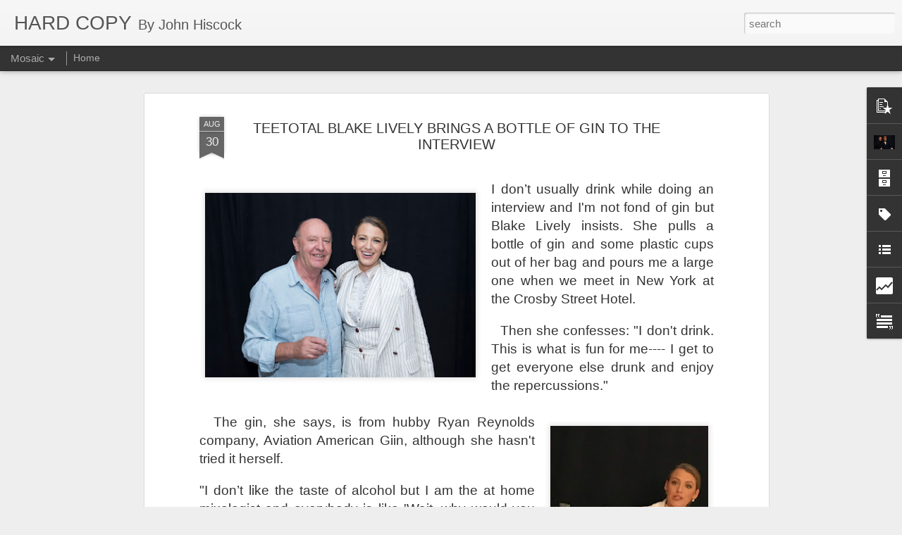

--- FILE ---
content_type: text/html; charset=UTF-8
request_url: http://www.johnhiscock.com/b/stats?style=BLACK_TRANSPARENT&timeRange=ALL_TIME&token=APq4FmBAJXoyKiOFeCaPqLmOoTK-4p2JG6kznnet7dqiM2UEhQb9ixKxLcLg9ViALrwJ2injCrBYiqmArCcd7l_jYWbu21wpUQ&v=0&action=initial&widgetId=Stats1&responseType=js
body_size: 258
content:
{"total":473996,"sparklineOptions":{"backgroundColor":{"fillOpacity":0.1,"fill":"#000000"},"series":[{"areaOpacity":0.3,"color":"#202020"}]},"sparklineData":[[0,39],[1,21],[2,14],[3,8],[4,9],[5,8],[6,6],[7,10],[8,4],[9,7],[10,8],[11,6],[12,5],[13,7],[14,6],[15,8],[16,16],[17,35],[18,51],[19,74],[20,99],[21,96],[22,83],[23,35],[24,20],[25,24],[26,21],[27,17],[28,20],[29,5]],"nextTickMs":900000}

--- FILE ---
content_type: text/html; charset=UTF-8
request_url: http://www.johnhiscock.com/b/stats?style=BLACK_TRANSPARENT&timeRange=ALL_TIME&token=APq4FmCsvh7rnJBcofgr0JSjq11CYJtTpnpbDTS8MczARLLKkkafAABEX7DRt9y5rlpVTYLxPY_kgMM4PP8Xl4YdUJtLrgreDQ&v=0&action=initial&widgetId=Stats1&responseType=js
body_size: 258
content:
{"total":473996,"sparklineOptions":{"backgroundColor":{"fillOpacity":0.1,"fill":"#000000"},"series":[{"areaOpacity":0.3,"color":"#202020"}]},"sparklineData":[[0,39],[1,21],[2,14],[3,8],[4,9],[5,8],[6,6],[7,10],[8,4],[9,7],[10,8],[11,6],[12,5],[13,7],[14,6],[15,8],[16,16],[17,35],[18,51],[19,74],[20,99],[21,96],[22,83],[23,35],[24,20],[25,24],[26,21],[27,17],[28,20],[29,5]],"nextTickMs":900000}

--- FILE ---
content_type: text/javascript; charset=UTF-8
request_url: http://www.johnhiscock.com/?v=0&action=initial&widgetId=Stats1&responseType=js&xssi_token=AOuZoY73lHJB1UL6o2wo0nac2grf8valRA%3A1768715587127
body_size: 382
content:
try {
_WidgetManager._HandleControllerResult('Stats1', 'initial',{'title': 'UNIQUE READERS', 'showGraphicalCounter': false, 'showAnimatedCounter': false, 'showSparkline': false, 'statsUrl': '//www.johnhiscock.com/b/stats?style\x3dBLACK_TRANSPARENT\x26timeRange\x3dALL_TIME\x26token\x3dAPq4FmCsvh7rnJBcofgr0JSjq11CYJtTpnpbDTS8MczARLLKkkafAABEX7DRt9y5rlpVTYLxPY_kgMM4PP8Xl4YdUJtLrgreDQ'});
} catch (e) {
  if (typeof log != 'undefined') {
    log('HandleControllerResult failed: ' + e);
  }
}


--- FILE ---
content_type: text/javascript; charset=UTF-8
request_url: http://www.johnhiscock.com/?v=0&action=initial&widgetId=Stats1&responseType=js&xssi_token=AOuZoY73lHJB1UL6o2wo0nac2grf8valRA%3A1768715587127
body_size: 381
content:
try {
_WidgetManager._HandleControllerResult('Stats1', 'initial',{'title': 'UNIQUE READERS', 'showGraphicalCounter': false, 'showAnimatedCounter': false, 'showSparkline': false, 'statsUrl': '//www.johnhiscock.com/b/stats?style\x3dBLACK_TRANSPARENT\x26timeRange\x3dALL_TIME\x26token\x3dAPq4FmBAJXoyKiOFeCaPqLmOoTK-4p2JG6kznnet7dqiM2UEhQb9ixKxLcLg9ViALrwJ2injCrBYiqmArCcd7l_jYWbu21wpUQ'});
} catch (e) {
  if (typeof log != 'undefined') {
    log('HandleControllerResult failed: ' + e);
  }
}


--- FILE ---
content_type: text/javascript; charset=UTF-8
request_url: http://www.johnhiscock.com/?v=0&action=initial&widgetId=Label1&responseType=js&xssi_token=AOuZoY73lHJB1UL6o2wo0nac2grf8valRA%3A1768715587127
body_size: 24775
content:
try {
_WidgetManager._HandleControllerResult('Label1', 'initial',{'title': 'Labels', 'display': 'list', 'showFreqNumbers': true, 'labels': [{'name': '. The Prom', 'count': 1, 'cssSize': 1, 'url': 'http://www.johnhiscock.com/search/label/.%20The%20Prom'}, {'name': '.Aids', 'count': 1, 'cssSize': 1, 'url': 'http://www.johnhiscock.com/search/label/.Aids'}, {'name': '\x26#39;difficult\x26#39;', 'count': 1, 'cssSize': 1, 'url': 'http://www.johnhiscock.com/search/label/%27difficult%27'}, {'name': '#MeToo', 'count': 1, 'cssSize': 1, 'url': 'http://www.johnhiscock.com/search/label/%23MeToo'}, {'name': '10 Freeway', 'count': 1, 'cssSize': 1, 'url': 'http://www.johnhiscock.com/search/label/10%20Freeway'}, {'name': '101 Dalmatians', 'count': 1, 'cssSize': 1, 'url': 'http://www.johnhiscock.com/search/label/101%20Dalmatians'}, {'name': '20th Century Fox', 'count': 1, 'cssSize': 1, 'url': 'http://www.johnhiscock.com/search/label/20th%20Century%20Fox'}, {'name': '4th Street station', 'count': 1, 'cssSize': 1, 'url': 'http://www.johnhiscock.com/search/label/4th%20Street%20station'}, {'name': '50th anniversary', 'count': 1, 'cssSize': 1, 'url': 'http://www.johnhiscock.com/search/label/50th%20anniversary'}, {'name': 'A Boy Erased', 'count': 1, 'cssSize': 1, 'url': 'http://www.johnhiscock.com/search/label/A%20Boy%20Erased'}, {'name': 'A Quiet Place Part 11', 'count': 1, 'cssSize': 1, 'url': 'http://www.johnhiscock.com/search/label/A%20Quiet%20Place%20Part%2011'}, {'name': 'A Rainy Day in New York', 'count': 1, 'cssSize': 1, 'url': 'http://www.johnhiscock.com/search/label/A%20Rainy%20Day%20in%20New%20York'}, {'name': 'A Simple Favor', 'count': 1, 'cssSize': 1, 'url': 'http://www.johnhiscock.com/search/label/A%20Simple%20Favor'}, {'name': 'A Star is Born', 'count': 4, 'cssSize': 3, 'url': 'http://www.johnhiscock.com/search/label/A%20Star%20is%20Born'}, {'name': 'A United Kingdom', 'count': 1, 'cssSize': 1, 'url': 'http://www.johnhiscock.com/search/label/A%20United%20Kingdom'}, {'name': 'A View to a Kill', 'count': 1, 'cssSize': 1, 'url': 'http://www.johnhiscock.com/search/label/A%20View%20to%20a%20Kill'}, {'name': 'A Wrinkle in Time', 'count': 1, 'cssSize': 1, 'url': 'http://www.johnhiscock.com/search/label/A%20Wrinkle%20in%20Time'}, {'name': 'A.I', 'count': 1, 'cssSize': 1, 'url': 'http://www.johnhiscock.com/search/label/A.I'}, {'name': 'Aaron Rodgers', 'count': 1, 'cssSize': 1, 'url': 'http://www.johnhiscock.com/search/label/Aaron%20Rodgers'}, {'name': 'Aaron Sorkin', 'count': 1, 'cssSize': 1, 'url': 'http://www.johnhiscock.com/search/label/Aaron%20Sorkin'}, {'name': 'Abigail Folger', 'count': 1, 'cssSize': 1, 'url': 'http://www.johnhiscock.com/search/label/Abigail%20Folger'}, {'name': 'Absolutely Fabulous', 'count': 1, 'cssSize': 1, 'url': 'http://www.johnhiscock.com/search/label/Absolutely%20Fabulous'}, {'name': 'Academy Awards', 'count': 1, 'cssSize': 1, 'url': 'http://www.johnhiscock.com/search/label/Academy%20Awards'}, {'name': 'Academy of Motion Picture Arts and Sciences', 'count': 1, 'cssSize': 1, 'url': 'http://www.johnhiscock.com/search/label/Academy%20of%20Motion%20Picture%20Arts%20and%20Sciences'}, {'name': 'Actually', 'count': 1, 'cssSize': 1, 'url': 'http://www.johnhiscock.com/search/label/Actually'}, {'name': 'Adam Lambert', 'count': 1, 'cssSize': 1, 'url': 'http://www.johnhiscock.com/search/label/Adam%20Lambert'}, {'name': 'Adam Sandler', 'count': 1, 'cssSize': 1, 'url': 'http://www.johnhiscock.com/search/label/Adam%20Sandler'}, {'name': 'Adele Exachopoulos', 'count': 1, 'cssSize': 1, 'url': 'http://www.johnhiscock.com/search/label/Adele%20Exachopoulos'}, {'name': 'Advocate', 'count': 1, 'cssSize': 1, 'url': 'http://www.johnhiscock.com/search/label/Advocate'}, {'name': 'After Earth', 'count': 1, 'cssSize': 1, 'url': 'http://www.johnhiscock.com/search/label/After%20Earth'}, {'name': 'Agatha Christie', 'count': 1, 'cssSize': 1, 'url': 'http://www.johnhiscock.com/search/label/Agatha%20Christie'}, {'name': 'Agence France Press', 'count': 1, 'cssSize': 1, 'url': 'http://www.johnhiscock.com/search/label/Agence%20France%20Press'}, {'name': 'Agent Carter', 'count': 1, 'cssSize': 1, 'url': 'http://www.johnhiscock.com/search/label/Agent%20Carter'}, {'name': 'Agnes Gascoigne', 'count': 1, 'cssSize': 1, 'url': 'http://www.johnhiscock.com/search/label/Agnes%20Gascoigne'}, {'name': 'Airbnb', 'count': 1, 'cssSize': 1, 'url': 'http://www.johnhiscock.com/search/label/Airbnb'}, {'name': 'airbrushed', 'count': 1, 'cssSize': 1, 'url': 'http://www.johnhiscock.com/search/label/airbrushed'}, {'name': 'Al Jardine', 'count': 1, 'cssSize': 1, 'url': 'http://www.johnhiscock.com/search/label/Al%20Jardine'}, {'name': 'Al Pacino', 'count': 2, 'cssSize': 2, 'url': 'http://www.johnhiscock.com/search/label/Al%20Pacino'}, {'name': 'Albert Brooks', 'count': 1, 'cssSize': 1, 'url': 'http://www.johnhiscock.com/search/label/Albert%20Brooks'}, {'name': 'Albert Finney', 'count': 1, 'cssSize': 1, 'url': 'http://www.johnhiscock.com/search/label/Albert%20Finney'}, {'name': 'Alec Baldwin', 'count': 1, 'cssSize': 1, 'url': 'http://www.johnhiscock.com/search/label/Alec%20Baldwin'}, {'name': 'Alejandro Inarritu', 'count': 1, 'cssSize': 1, 'url': 'http://www.johnhiscock.com/search/label/Alejandro%20Inarritu'}, {'name': 'Alex Rodriguez', 'count': 1, 'cssSize': 1, 'url': 'http://www.johnhiscock.com/search/label/Alex%20Rodriguez'}, {'name': 'Alex Roe', 'count': 1, 'cssSize': 1, 'url': 'http://www.johnhiscock.com/search/label/Alex%20Roe'}, {'name': 'Alexander Skarsgard', 'count': 1, 'cssSize': 1, 'url': 'http://www.johnhiscock.com/search/label/Alexander%20Skarsgard'}, {'name': 'Alexandere Payne', 'count': 1, 'cssSize': 1, 'url': 'http://www.johnhiscock.com/search/label/Alexandere%20Payne'}, {'name': 'Alexandra Daddario', 'count': 1, 'cssSize': 1, 'url': 'http://www.johnhiscock.com/search/label/Alexandra%20Daddario'}, {'name': 'Alfred Dreyfus', 'count': 1, 'cssSize': 1, 'url': 'http://www.johnhiscock.com/search/label/Alfred%20Dreyfus'}, {'name': 'Alias', 'count': 1, 'cssSize': 1, 'url': 'http://www.johnhiscock.com/search/label/Alias'}, {'name': 'Alice Through the Looking Glass', 'count': 1, 'cssSize': 1, 'url': 'http://www.johnhiscock.com/search/label/Alice%20Through%20the%20Looking%20Glass'}, {'name': 'Alicia Vikander', 'count': 2, 'cssSize': 2, 'url': 'http://www.johnhiscock.com/search/label/Alicia%20Vikander'}, {'name': 'Alison Brie', 'count': 1, 'cssSize': 1, 'url': 'http://www.johnhiscock.com/search/label/Alison%20Brie'}, {'name': 'All About Nina', 'count': 1, 'cssSize': 1, 'url': 'http://www.johnhiscock.com/search/label/All%20About%20Nina'}, {'name': 'All of Me', 'count': 1, 'cssSize': 1, 'url': 'http://www.johnhiscock.com/search/label/All%20of%20Me'}, {'name': 'All Star Comics.', 'count': 1, 'cssSize': 1, 'url': 'http://www.johnhiscock.com/search/label/All%20Star%20Comics.'}, {'name': 'Allegiant', 'count': 1, 'cssSize': 1, 'url': 'http://www.johnhiscock.com/search/label/Allegiant'}, {'name': 'Allied', 'count': 2, 'cssSize': 2, 'url': 'http://www.johnhiscock.com/search/label/Allied'}, {'name': 'Allure', 'count': 1, 'cssSize': 1, 'url': 'http://www.johnhiscock.com/search/label/Allure'}, {'name': 'Altamont', 'count': 1, 'cssSize': 1, 'url': 'http://www.johnhiscock.com/search/label/Altamont'}, {'name': 'Amal Alamuddin', 'count': 2, 'cssSize': 2, 'url': 'http://www.johnhiscock.com/search/label/Amal%20Alamuddin'}, {'name': 'Amazon', 'count': 1, 'cssSize': 1, 'url': 'http://www.johnhiscock.com/search/label/Amazon'}, {'name': 'Amazon Video', 'count': 1, 'cssSize': 1, 'url': 'http://www.johnhiscock.com/search/label/Amazon%20Video'}, {'name': 'Amber Heard', 'count': 1, 'cssSize': 1, 'url': 'http://www.johnhiscock.com/search/label/Amber%20Heard'}, {'name': 'AMC', 'count': 1, 'cssSize': 1, 'url': 'http://www.johnhiscock.com/search/label/AMC'}, {'name': 'America the Beautiful', 'count': 1, 'cssSize': 1, 'url': 'http://www.johnhiscock.com/search/label/America%20the%20Beautiful'}, {'name': 'American Gods', 'count': 1, 'cssSize': 1, 'url': 'http://www.johnhiscock.com/search/label/American%20Gods'}, {'name': 'American Pie', 'count': 1, 'cssSize': 1, 'url': 'http://www.johnhiscock.com/search/label/American%20Pie'}, {'name': 'American Sniper', 'count': 2, 'cssSize': 2, 'url': 'http://www.johnhiscock.com/search/label/American%20Sniper'}, {'name': 'Amsterdam', 'count': 1, 'cssSize': 1, 'url': 'http://www.johnhiscock.com/search/label/Amsterdam'}, {'name': 'Amy Adams', 'count': 1, 'cssSize': 1, 'url': 'http://www.johnhiscock.com/search/label/Amy%20Adams'}, {'name': 'Amy Adams. La La Land', 'count': 1, 'cssSize': 1, 'url': 'http://www.johnhiscock.com/search/label/Amy%20Adams.%20La%20La%20Land'}, {'name': 'Amy Pascal', 'count': 1, 'cssSize': 1, 'url': 'http://www.johnhiscock.com/search/label/Amy%20Pascal'}, {'name': 'Amy Poehler', 'count': 1, 'cssSize': 1, 'url': 'http://www.johnhiscock.com/search/label/Amy%20Poehler'}, {'name': 'An American Woman', 'count': 1, 'cssSize': 1, 'url': 'http://www.johnhiscock.com/search/label/An%20American%20Woman'}, {'name': 'An Officer and a Spy', 'count': 1, 'cssSize': 1, 'url': 'http://www.johnhiscock.com/search/label/An%20Officer%20and%20a%20Spy'}, {'name': 'Anaheim', 'count': 1, 'cssSize': 1, 'url': 'http://www.johnhiscock.com/search/label/Anaheim'}, {'name': 'Anastasia Steele', 'count': 1, 'cssSize': 1, 'url': 'http://www.johnhiscock.com/search/label/Anastasia%20Steele'}, {'name': 'Andrew Garfield', 'count': 1, 'cssSize': 1, 'url': 'http://www.johnhiscock.com/search/label/Andrew%20Garfield'}, {'name': 'Andrew Lloyd Webber', 'count': 1, 'cssSize': 1, 'url': 'http://www.johnhiscock.com/search/label/Andrew%20Lloyd%20Webber'}, {'name': 'Andy Coulson', 'count': 1, 'cssSize': 1, 'url': 'http://www.johnhiscock.com/search/label/Andy%20Coulson'}, {'name': 'Andy Serkis', 'count': 1, 'cssSize': 1, 'url': 'http://www.johnhiscock.com/search/label/Andy%20Serkis'}, {'name': 'Angelina Jolie', 'count': 7, 'cssSize': 4, 'url': 'http://www.johnhiscock.com/search/label/Angelina%20Jolie'}, {'name': 'Animal Kingdom', 'count': 1, 'cssSize': 1, 'url': 'http://www.johnhiscock.com/search/label/Animal%20Kingdom'}, {'name': 'Ann Sidney', 'count': 1, 'cssSize': 1, 'url': 'http://www.johnhiscock.com/search/label/Ann%20Sidney'}, {'name': 'Anna Bates', 'count': 2, 'cssSize': 2, 'url': 'http://www.johnhiscock.com/search/label/Anna%20Bates'}, {'name': 'Anna Kendrick', 'count': 1, 'cssSize': 1, 'url': 'http://www.johnhiscock.com/search/label/Anna%20Kendrick'}, {'name': 'Anna the maid', 'count': 1, 'cssSize': 1, 'url': 'http://www.johnhiscock.com/search/label/Anna%20the%20maid'}, {'name': 'Anne Hathaway', 'count': 2, 'cssSize': 2, 'url': 'http://www.johnhiscock.com/search/label/Anne%20Hathaway'}, {'name': 'Anne Hathaway.', 'count': 1, 'cssSize': 1, 'url': 'http://www.johnhiscock.com/search/label/Anne%20Hathaway.'}, {'name': 'Anne-Marie Duff', 'count': 1, 'cssSize': 1, 'url': 'http://www.johnhiscock.com/search/label/Anne-Marie%20Duff'}, {'name': 'Annie', 'count': 1, 'cssSize': 1, 'url': 'http://www.johnhiscock.com/search/label/Annie'}, {'name': 'Annihilator', 'count': 2, 'cssSize': 2, 'url': 'http://www.johnhiscock.com/search/label/Annihilator'}, {'name': 'Anthony Hopkins', 'count': 1, 'cssSize': 1, 'url': 'http://www.johnhiscock.com/search/label/Anthony%20Hopkins'}, {'name': 'Anthony Maras', 'count': 1, 'cssSize': 1, 'url': 'http://www.johnhiscock.com/search/label/Anthony%20Maras'}, {'name': 'Anton Fuqua', 'count': 1, 'cssSize': 1, 'url': 'http://www.johnhiscock.com/search/label/Anton%20Fuqua'}, {'name': 'Apocalypto', 'count': 1, 'cssSize': 1, 'url': 'http://www.johnhiscock.com/search/label/Apocalypto'}, {'name': 'Appeal Court', 'count': 1, 'cssSize': 1, 'url': 'http://www.johnhiscock.com/search/label/Appeal%20Court'}, {'name': 'Apple', 'count': 1, 'cssSize': 1, 'url': 'http://www.johnhiscock.com/search/label/Apple'}, {'name': 'Apple TV', 'count': 1, 'cssSize': 1, 'url': 'http://www.johnhiscock.com/search/label/Apple%20TV'}, {'name': 'Aquaman', 'count': 1, 'cssSize': 1, 'url': 'http://www.johnhiscock.com/search/label/Aquaman'}, {'name': 'Ariana Grande', 'count': 2, 'cssSize': 2, 'url': 'http://www.johnhiscock.com/search/label/Ariana%20Grande'}, {'name': 'armando Gallo', 'count': 1, 'cssSize': 1, 'url': 'http://www.johnhiscock.com/search/label/armando%20Gallo'}, {'name': 'Arnold Schwarzenegger', 'count': 3, 'cssSize': 3, 'url': 'http://www.johnhiscock.com/search/label/Arnold%20Schwarzenegger'}, {'name': 'Arnold Schwarzenegger Emilia Clarke', 'count': 1, 'cssSize': 1, 'url': 'http://www.johnhiscock.com/search/label/Arnold%20Schwarzenegger%20Emilia%20Clarke'}, {'name': 'Arrival', 'count': 2, 'cssSize': 2, 'url': 'http://www.johnhiscock.com/search/label/Arrival'}, {'name': 'Art Deco', 'count': 1, 'cssSize': 1, 'url': 'http://www.johnhiscock.com/search/label/Art%20Deco'}, {'name': 'Arthur Fleck', 'count': 1, 'cssSize': 1, 'url': 'http://www.johnhiscock.com/search/label/Arthur%20Fleck'}, {'name': 'Arya Stark', 'count': 1, 'cssSize': 1, 'url': 'http://www.johnhiscock.com/search/label/Arya%20Stark'}, {'name': 'Ashton Kutcher', 'count': 2, 'cssSize': 2, 'url': 'http://www.johnhiscock.com/search/label/Ashton%20Kutcher'}, {'name': 'Asian American. pole dancer', 'count': 1, 'cssSize': 1, 'url': 'http://www.johnhiscock.com/search/label/Asian%20American.%20pole%20dancer'}, {'name': 'Assassin\x26#39;s Creed', 'count': 1, 'cssSize': 1, 'url': 'http://www.johnhiscock.com/search/label/Assassin%27s%20Creed'}, {'name': 'assassination attempt', 'count': 1, 'cssSize': 1, 'url': 'http://www.johnhiscock.com/search/label/assassination%20attempt'}, {'name': 'audditions', 'count': 1, 'cssSize': 1, 'url': 'http://www.johnhiscock.com/search/label/audditions'}, {'name': 'auditions', 'count': 1, 'cssSize': 1, 'url': 'http://www.johnhiscock.com/search/label/auditions'}, {'name': 'Austin', 'count': 1, 'cssSize': 1, 'url': 'http://www.johnhiscock.com/search/label/Austin'}, {'name': 'Ava DuVernay', 'count': 1, 'cssSize': 1, 'url': 'http://www.johnhiscock.com/search/label/Ava%20DuVernay'}, {'name': 'Aviation Gin', 'count': 1, 'cssSize': 1, 'url': 'http://www.johnhiscock.com/search/label/Aviation%20Gin'}, {'name': 'Avra Douglas', 'count': 1, 'cssSize': 1, 'url': 'http://www.johnhiscock.com/search/label/Avra%20Douglas'}, {'name': 'awards shows', 'count': 1, 'cssSize': 1, 'url': 'http://www.johnhiscock.com/search/label/awards%20shows'}, {'name': 'Bad Boys', 'count': 1, 'cssSize': 1, 'url': 'http://www.johnhiscock.com/search/label/Bad%20Boys'}, {'name': 'bad habit', 'count': 1, 'cssSize': 1, 'url': 'http://www.johnhiscock.com/search/label/bad%20habit'}, {'name': 'BAFTA', 'count': 1, 'cssSize': 1, 'url': 'http://www.johnhiscock.com/search/label/BAFTA'}, {'name': 'Balthazar Getty', 'count': 1, 'cssSize': 1, 'url': 'http://www.johnhiscock.com/search/label/Balthazar%20Getty'}, {'name': 'Balthazar Getty.', 'count': 1, 'cssSize': 1, 'url': 'http://www.johnhiscock.com/search/label/Balthazar%20Getty.'}, {'name': 'Barbra Streisand', 'count': 2, 'cssSize': 2, 'url': 'http://www.johnhiscock.com/search/label/Barbra%20Streisand'}, {'name': 'Bart to the Future', 'count': 1, 'cssSize': 1, 'url': 'http://www.johnhiscock.com/search/label/Bart%20to%20the%20Future'}, {'name': 'Bass player', 'count': 1, 'cssSize': 1, 'url': 'http://www.johnhiscock.com/search/label/Bass%20player'}, {'name': 'Batman', 'count': 1, 'cssSize': 1, 'url': 'http://www.johnhiscock.com/search/label/Batman'}, {'name': 'Batman Forever', 'count': 1, 'cssSize': 1, 'url': 'http://www.johnhiscock.com/search/label/Batman%20Forever'}, {'name': 'Batman. Batman', 'count': 1, 'cssSize': 1, 'url': 'http://www.johnhiscock.com/search/label/Batman.%20Batman'}, {'name': 'Battle of the Sexes', 'count': 3, 'cssSize': 3, 'url': 'http://www.johnhiscock.com/search/label/Battle%20of%20the%20Sexes'}, {'name': 'Baywatch', 'count': 1, 'cssSize': 1, 'url': 'http://www.johnhiscock.com/search/label/Baywatch'}, {'name': 'Baywatch.', 'count': 1, 'cssSize': 1, 'url': 'http://www.johnhiscock.com/search/label/Baywatch.'}, {'name': 'BBC America', 'count': 1, 'cssSize': 1, 'url': 'http://www.johnhiscock.com/search/label/BBC%20America'}, {'name': 'Beach Boys', 'count': 1, 'cssSize': 1, 'url': 'http://www.johnhiscock.com/search/label/Beach%20Boys'}, {'name': 'beach party', 'count': 1, 'cssSize': 1, 'url': 'http://www.johnhiscock.com/search/label/beach%20party'}, {'name': 'Beatrix Potter. SPECTRE', 'count': 1, 'cssSize': 1, 'url': 'http://www.johnhiscock.com/search/label/Beatrix%20Potter.%20SPECTRE'}, {'name': 'Beauty and the Beast', 'count': 1, 'cssSize': 1, 'url': 'http://www.johnhiscock.com/search/label/Beauty%20and%20the%20Beast'}, {'name': 'Before the Flood.', 'count': 1, 'cssSize': 1, 'url': 'http://www.johnhiscock.com/search/label/Before%20the%20Flood.'}, {'name': 'Beguiled', 'count': 1, 'cssSize': 1, 'url': 'http://www.johnhiscock.com/search/label/Beguiled'}, {'name': 'Being the Ricardos', 'count': 2, 'cssSize': 2, 'url': 'http://www.johnhiscock.com/search/label/Being%20the%20Ricardos'}, {'name': 'Belfast', 'count': 1, 'cssSize': 1, 'url': 'http://www.johnhiscock.com/search/label/Belfast'}, {'name': 'Belgravia', 'count': 1, 'cssSize': 1, 'url': 'http://www.johnhiscock.com/search/label/Belgravia'}, {'name': 'bella thorne. Paris Jackson', 'count': 1, 'cssSize': 1, 'url': 'http://www.johnhiscock.com/search/label/bella%20thorne.%20Paris%20Jackson'}, {'name': 'Ben Foster', 'count': 1, 'cssSize': 1, 'url': 'http://www.johnhiscock.com/search/label/Ben%20Foster'}, {'name': 'Ben Harper', 'count': 1, 'cssSize': 1, 'url': 'http://www.johnhiscock.com/search/label/Ben%20Harper'}, {'name': 'Ben Whishaw', 'count': 1, 'cssSize': 1, 'url': 'http://www.johnhiscock.com/search/label/Ben%20Whishaw'}, {'name': 'Ben-Hur', 'count': 1, 'cssSize': 1, 'url': 'http://www.johnhiscock.com/search/label/Ben-Hur'}, {'name': 'Bend it like Beckham', 'count': 1, 'cssSize': 1, 'url': 'http://www.johnhiscock.com/search/label/Bend%20it%20like%20Beckham'}, {'name': 'Benedict Cumberbatch', 'count': 3, 'cssSize': 3, 'url': 'http://www.johnhiscock.com/search/label/Benedict%20Cumberbatch'}, {'name': 'Bennett Miller', 'count': 1, 'cssSize': 1, 'url': 'http://www.johnhiscock.com/search/label/Bennett%20Miller'}, {'name': 'Bernie Sanders', 'count': 1, 'cssSize': 1, 'url': 'http://www.johnhiscock.com/search/label/Bernie%20Sanders'}, {'name': 'Bernie Taupin', 'count': 2, 'cssSize': 2, 'url': 'http://www.johnhiscock.com/search/label/Bernie%20Taupin'}, {'name': 'Bert the chimney sweep', 'count': 1, 'cssSize': 1, 'url': 'http://www.johnhiscock.com/search/label/Bert%20the%20chimney%20sweep'}, {'name': 'Best Exotic Marigold Hotel', 'count': 1, 'cssSize': 1, 'url': 'http://www.johnhiscock.com/search/label/Best%20Exotic%20Marigold%20Hotel'}, {'name': 'Best Sellers', 'count': 1, 'cssSize': 1, 'url': 'http://www.johnhiscock.com/search/label/Best%20Sellers'}, {'name': 'Best Supporting Actress', 'count': 1, 'cssSize': 1, 'url': 'http://www.johnhiscock.com/search/label/Best%20Supporting%20Actress'}, {'name': 'Beth March', 'count': 1, 'cssSize': 1, 'url': 'http://www.johnhiscock.com/search/label/Beth%20March'}, {'name': 'Bethard', 'count': 1, 'cssSize': 1, 'url': 'http://www.johnhiscock.com/search/label/Bethard'}, {'name': 'Bette Davis', 'count': 1, 'cssSize': 1, 'url': 'http://www.johnhiscock.com/search/label/Bette%20Davis'}, {'name': 'Beverly Hills', 'count': 2, 'cssSize': 2, 'url': 'http://www.johnhiscock.com/search/label/Beverly%20Hills'}, {'name': 'Beverly Hills Hotel', 'count': 1, 'cssSize': 1, 'url': 'http://www.johnhiscock.com/search/label/Beverly%20Hills%20Hotel'}, {'name': 'Beverly Hills.', 'count': 1, 'cssSize': 1, 'url': 'http://www.johnhiscock.com/search/label/Beverly%20Hills.'}, {'name': 'Beverly Hilton Hotel', 'count': 1, 'cssSize': 1, 'url': 'http://www.johnhiscock.com/search/label/Beverly%20Hilton%20Hotel'}, {'name': 'Big Birthday Show', 'count': 1, 'cssSize': 1, 'url': 'http://www.johnhiscock.com/search/label/Big%20Birthday%20Show'}, {'name': 'Big Eyes', 'count': 1, 'cssSize': 1, 'url': 'http://www.johnhiscock.com/search/label/Big%20Eyes'}, {'name': 'Big Little Lies', 'count': 2, 'cssSize': 2, 'url': 'http://www.johnhiscock.com/search/label/Big%20Little%20Lies'}, {'name': 'Bill Condon', 'count': 1, 'cssSize': 1, 'url': 'http://www.johnhiscock.com/search/label/Bill%20Condon'}, {'name': 'Bill de Blasio', 'count': 1, 'cssSize': 1, 'url': 'http://www.johnhiscock.com/search/label/Bill%20de%20Blasio'}, {'name': 'Bill Murray', 'count': 2, 'cssSize': 2, 'url': 'http://www.johnhiscock.com/search/label/Bill%20Murray'}, {'name': 'Bill Nighy', 'count': 3, 'cssSize': 3, 'url': 'http://www.johnhiscock.com/search/label/Bill%20Nighy'}, {'name': 'Bill Paxton', 'count': 1, 'cssSize': 1, 'url': 'http://www.johnhiscock.com/search/label/Bill%20Paxton'}, {'name': 'Billie Jean King', 'count': 3, 'cssSize': 3, 'url': 'http://www.johnhiscock.com/search/label/Billie%20Jean%20King'}, {'name': 'Billy Bob Thornton', 'count': 1, 'cssSize': 1, 'url': 'http://www.johnhiscock.com/search/label/Billy%20Bob%20Thornton'}, {'name': 'Birth of a Nation', 'count': 1, 'cssSize': 1, 'url': 'http://www.johnhiscock.com/search/label/Birth%20of%20a%20Nation'}, {'name': 'bisexuality', 'count': 1, 'cssSize': 1, 'url': 'http://www.johnhiscock.com/search/label/bisexuality'}, {'name': 'Black Panther', 'count': 3, 'cssSize': 3, 'url': 'http://www.johnhiscock.com/search/label/Black%20Panther'}, {'name': 'Blackpool', 'count': 1, 'cssSize': 1, 'url': 'http://www.johnhiscock.com/search/label/Blackpool'}, {'name': 'Blake Lively', 'count': 1, 'cssSize': 1, 'url': 'http://www.johnhiscock.com/search/label/Blake%20Lively'}, {'name': 'Blended', 'count': 1, 'cssSize': 1, 'url': 'http://www.johnhiscock.com/search/label/Blended'}, {'name': 'Blondie Chaplin', 'count': 1, 'cssSize': 1, 'url': 'http://www.johnhiscock.com/search/label/Blondie%20Chaplin'}, {'name': 'Blue is the Warmest Color', 'count': 1, 'cssSize': 1, 'url': 'http://www.johnhiscock.com/search/label/Blue%20is%20the%20Warmest%20Color'}, {'name': 'Blue Peter', 'count': 1, 'cssSize': 1, 'url': 'http://www.johnhiscock.com/search/label/Blue%20Peter'}, {'name': 'blue tang fish', 'count': 1, 'cssSize': 1, 'url': 'http://www.johnhiscock.com/search/label/blue%20tang%20fish'}, {'name': 'Blueberry Hill', 'count': 1, 'cssSize': 1, 'url': 'http://www.johnhiscock.com/search/label/Blueberry%20Hill'}, {'name': 'Blunt Talk', 'count': 1, 'cssSize': 1, 'url': 'http://www.johnhiscock.com/search/label/Blunt%20Talk'}, {'name': 'Bo Derek', 'count': 1, 'cssSize': 1, 'url': 'http://www.johnhiscock.com/search/label/Bo%20Derek'}, {'name': 'Bob Dylan', 'count': 1, 'cssSize': 1, 'url': 'http://www.johnhiscock.com/search/label/Bob%20Dylan'}, {'name': 'Bob Hope', 'count': 1, 'cssSize': 1, 'url': 'http://www.johnhiscock.com/search/label/Bob%20Hope'}, {'name': 'Bob Weinstein', 'count': 1, 'cssSize': 1, 'url': 'http://www.johnhiscock.com/search/label/Bob%20Weinstein'}, {'name': 'Bobby Moore', 'count': 2, 'cssSize': 2, 'url': 'http://www.johnhiscock.com/search/label/Bobby%20Moore'}, {'name': 'Bobby Riggs', 'count': 3, 'cssSize': 3, 'url': 'http://www.johnhiscock.com/search/label/Bobby%20Riggs'}, {'name': 'Bogota', 'count': 1, 'cssSize': 1, 'url': 'http://www.johnhiscock.com/search/label/Bogota'}, {'name': 'Bohemian Rhapsody', 'count': 3, 'cssSize': 3, 'url': 'http://www.johnhiscock.com/search/label/Bohemian%20Rhapsody'}, {'name': 'Bond 25', 'count': 1, 'cssSize': 1, 'url': 'http://www.johnhiscock.com/search/label/Bond%2025'}, {'name': 'Bond movie', 'count': 1, 'cssSize': 1, 'url': 'http://www.johnhiscock.com/search/label/Bond%20movie'}, {'name': 'bondage', 'count': 1, 'cssSize': 1, 'url': 'http://www.johnhiscock.com/search/label/bondage'}, {'name': 'Boris Johnson', 'count': 1, 'cssSize': 1, 'url': 'http://www.johnhiscock.com/search/label/Boris%20Johnson'}, {'name': 'Boxing Day tsunami', 'count': 1, 'cssSize': 1, 'url': 'http://www.johnhiscock.com/search/label/Boxing%20Day%20tsunami'}, {'name': 'Boy Erased', 'count': 1, 'cssSize': 1, 'url': 'http://www.johnhiscock.com/search/label/Boy%20Erased'}, {'name': 'Boy George', 'count': 1, 'cssSize': 1, 'url': 'http://www.johnhiscock.com/search/label/Boy%20George'}, {'name': 'Boyhood', 'count': 1, 'cssSize': 1, 'url': 'http://www.johnhiscock.com/search/label/Boyhood'}, {'name': 'Brad Falchuk', 'count': 1, 'cssSize': 1, 'url': 'http://www.johnhiscock.com/search/label/Brad%20Falchuk'}, {'name': 'Brad Pitt', 'count': 8, 'cssSize': 4, 'url': 'http://www.johnhiscock.com/search/label/Brad%20Pitt'}, {'name': 'Bradley Cooper', 'count': 2, 'cssSize': 2, 'url': 'http://www.johnhiscock.com/search/label/Bradley%20Cooper'}, {'name': 'Brangelina', 'count': 1, 'cssSize': 1, 'url': 'http://www.johnhiscock.com/search/label/Brangelina'}, {'name': 'Breakfast at Tiffany\x26#39;s', 'count': 2, 'cssSize': 2, 'url': 'http://www.johnhiscock.com/search/label/Breakfast%20at%20Tiffany%27s'}, {'name': 'Brett Ratner', 'count': 1, 'cssSize': 1, 'url': 'http://www.johnhiscock.com/search/label/Brett%20Ratner'}, {'name': 'Brexit', 'count': 1, 'cssSize': 1, 'url': 'http://www.johnhiscock.com/search/label/Brexit'}, {'name': 'Brian Wilson', 'count': 2, 'cssSize': 2, 'url': 'http://www.johnhiscock.com/search/label/Brian%20Wilson'}, {'name': 'Briarpatch', 'count': 1, 'cssSize': 1, 'url': 'http://www.johnhiscock.com/search/label/Briarpatch'}, {'name': 'Bridgend', 'count': 1, 'cssSize': 1, 'url': 'http://www.johnhiscock.com/search/label/Bridgend'}, {'name': 'Bridgerton', 'count': 1, 'cssSize': 1, 'url': 'http://www.johnhiscock.com/search/label/Bridgerton'}, {'name': 'Brie Larson', 'count': 4, 'cssSize': 3, 'url': 'http://www.johnhiscock.com/search/label/Brie%20Larson'}, {'name': 'Bright', 'count': 1, 'cssSize': 1, 'url': 'http://www.johnhiscock.com/search/label/Bright'}, {'name': 'Britannia Awards', 'count': 1, 'cssSize': 1, 'url': 'http://www.johnhiscock.com/search/label/Britannia%20Awards'}, {'name': 'British Olympic officials', 'count': 1, 'cssSize': 1, 'url': 'http://www.johnhiscock.com/search/label/British%20Olympic%20officials'}, {'name': 'Broadway', 'count': 2, 'cssSize': 2, 'url': 'http://www.johnhiscock.com/search/label/Broadway'}, {'name': 'Broadway musicials', 'count': 1, 'cssSize': 1, 'url': 'http://www.johnhiscock.com/search/label/Broadway%20musicials'}, {'name': 'Bruce Forsyth', 'count': 1, 'cssSize': 1, 'url': 'http://www.johnhiscock.com/search/label/Bruce%20Forsyth'}, {'name': 'Bruce Wayne', 'count': 1, 'cssSize': 1, 'url': 'http://www.johnhiscock.com/search/label/Bruce%20Wayne'}, {'name': 'Bruce Willis', 'count': 1, 'cssSize': 1, 'url': 'http://www.johnhiscock.com/search/label/Bruce%20Willis'}, {'name': 'Bryan Cogman', 'count': 1, 'cssSize': 1, 'url': 'http://www.johnhiscock.com/search/label/Bryan%20Cogman'}, {'name': 'Bryden', 'count': 1, 'cssSize': 1, 'url': 'http://www.johnhiscock.com/search/label/Bryden'}, {'name': 'Bubu', 'count': 1, 'cssSize': 1, 'url': 'http://www.johnhiscock.com/search/label/Bubu'}, {'name': 'Buckingham Palace', 'count': 1, 'cssSize': 1, 'url': 'http://www.johnhiscock.com/search/label/Buckingham%20Palace'}, {'name': 'Buddy Holly', 'count': 1, 'cssSize': 1, 'url': 'http://www.johnhiscock.com/search/label/Buddy%20Holly'}, {'name': 'Budweiser', 'count': 1, 'cssSize': 1, 'url': 'http://www.johnhiscock.com/search/label/Budweiser'}, {'name': 'Bulgaria', 'count': 1, 'cssSize': 1, 'url': 'http://www.johnhiscock.com/search/label/Bulgaria'}, {'name': 'Burbank', 'count': 1, 'cssSize': 1, 'url': 'http://www.johnhiscock.com/search/label/Burbank'}, {'name': 'Bustopher Jones', 'count': 1, 'cssSize': 1, 'url': 'http://www.johnhiscock.com/search/label/Bustopher%20Jones'}, {'name': 'BuzzFeed', 'count': 1, 'cssSize': 1, 'url': 'http://www.johnhiscock.com/search/label/BuzzFeed'}, {'name': 'By the Sea', 'count': 2, 'cssSize': 2, 'url': 'http://www.johnhiscock.com/search/label/By%20the%20Sea'}, {'name': 'Byung-hun Lee', 'count': 1, 'cssSize': 1, 'url': 'http://www.johnhiscock.com/search/label/Byung-hun%20Lee'}, {'name': 'C.J. Parker', 'count': 1, 'cssSize': 1, 'url': 'http://www.johnhiscock.com/search/label/C.J.%20Parker'}, {'name': 'Caddyshack. Ghostbusters', 'count': 1, 'cssSize': 1, 'url': 'http://www.johnhiscock.com/search/label/Caddyshack.%20Ghostbusters'}, {'name': 'Caesars Palace', 'count': 3, 'cssSize': 3, 'url': 'http://www.johnhiscock.com/search/label/Caesars%20Palace'}, {'name': 'Callum Turner', 'count': 1, 'cssSize': 1, 'url': 'http://www.johnhiscock.com/search/label/Callum%20Turner'}, {'name': 'Cam Vidal', 'count': 1, 'cssSize': 1, 'url': 'http://www.johnhiscock.com/search/label/Cam%20Vidal'}, {'name': 'Cambodia', 'count': 1, 'cssSize': 1, 'url': 'http://www.johnhiscock.com/search/label/Cambodia'}, {'name': 'Cameron Diaz', 'count': 1, 'cssSize': 1, 'url': 'http://www.johnhiscock.com/search/label/Cameron%20Diaz'}, {'name': 'Camila Cabello', 'count': 1, 'cssSize': 1, 'url': 'http://www.johnhiscock.com/search/label/Camila%20Cabello'}, {'name': 'Camilla Parker-Bowles', 'count': 1, 'cssSize': 1, 'url': 'http://www.johnhiscock.com/search/label/Camilla%20Parker-Bowles'}, {'name': 'Cancun', 'count': 1, 'cssSize': 1, 'url': 'http://www.johnhiscock.com/search/label/Cancun'}, {'name': 'cannabis', 'count': 1, 'cssSize': 1, 'url': 'http://www.johnhiscock.com/search/label/cannabis'}, {'name': 'Cannabis cocktails', 'count': 1, 'cssSize': 1, 'url': 'http://www.johnhiscock.com/search/label/Cannabis%20cocktails'}, {'name': 'cannabis lollipops', 'count': 1, 'cssSize': 1, 'url': 'http://www.johnhiscock.com/search/label/cannabis%20lollipops'}, {'name': 'Cannes', 'count': 2, 'cssSize': 2, 'url': 'http://www.johnhiscock.com/search/label/Cannes'}, {'name': 'Cannes Film Festival', 'count': 1, 'cssSize': 1, 'url': 'http://www.johnhiscock.com/search/label/Cannes%20Film%20Festival'}, {'name': 'Captain America', 'count': 2, 'cssSize': 2, 'url': 'http://www.johnhiscock.com/search/label/Captain%20America'}, {'name': 'Captain Chesley Sullenberger', 'count': 1, 'cssSize': 1, 'url': 'http://www.johnhiscock.com/search/label/Captain%20Chesley%20Sullenberger'}, {'name': 'Captain Cool', 'count': 1, 'cssSize': 1, 'url': 'http://www.johnhiscock.com/search/label/Captain%20Cool'}, {'name': 'Cara Delevigne', 'count': 1, 'cssSize': 1, 'url': 'http://www.johnhiscock.com/search/label/Cara%20Delevigne'}, {'name': 'Cara Delevingne', 'count': 2, 'cssSize': 2, 'url': 'http://www.johnhiscock.com/search/label/Cara%20Delevingne'}, {'name': 'Carey Mulligan', 'count': 1, 'cssSize': 1, 'url': 'http://www.johnhiscock.com/search/label/Carey%20Mulligan'}, {'name': 'Carmen Reece', 'count': 2, 'cssSize': 2, 'url': 'http://www.johnhiscock.com/search/label/Carmen%20Reece'}, {'name': 'Carnival Row', 'count': 1, 'cssSize': 1, 'url': 'http://www.johnhiscock.com/search/label/Carnival%20Row'}, {'name': 'Carole Bayer Sager', 'count': 2, 'cssSize': 2, 'url': 'http://www.johnhiscock.com/search/label/Carole%20Bayer%20Sager'}, {'name': 'Carolyn Martens', 'count': 1, 'cssSize': 1, 'url': 'http://www.johnhiscock.com/search/label/Carolyn%20Martens'}, {'name': 'Carrie Bradshaw', 'count': 1, 'cssSize': 1, 'url': 'http://www.johnhiscock.com/search/label/Carrie%20Bradshaw'}, {'name': 'Carrie Fisher', 'count': 4, 'cssSize': 3, 'url': 'http://www.johnhiscock.com/search/label/Carrie%20Fisher'}, {'name': 'Cary', 'count': 1, 'cssSize': 1, 'url': 'http://www.johnhiscock.com/search/label/Cary'}, {'name': 'Cary Fukunaga', 'count': 2, 'cssSize': 2, 'url': 'http://www.johnhiscock.com/search/label/Cary%20Fukunaga'}, {'name': 'Cary Grant', 'count': 1, 'cssSize': 1, 'url': 'http://www.johnhiscock.com/search/label/Cary%20Grant'}, {'name': 'Casey Affleck', 'count': 1, 'cssSize': 1, 'url': 'http://www.johnhiscock.com/search/label/Casey%20Affleck'}, {'name': 'Casino Royale', 'count': 2, 'cssSize': 2, 'url': 'http://www.johnhiscock.com/search/label/Casino%20Royale'}, {'name': 'Castles in the Air', 'count': 1, 'cssSize': 1, 'url': 'http://www.johnhiscock.com/search/label/Castles%20in%20the%20Air'}, {'name': 'Cate Blanchett', 'count': 1, 'cssSize': 1, 'url': 'http://www.johnhiscock.com/search/label/Cate%20Blanchett'}, {'name': 'Catherine Zeta Jones', 'count': 1, 'cssSize': 1, 'url': 'http://www.johnhiscock.com/search/label/Catherine%20Zeta%20Jones'}, {'name': 'Catherine Zeta-Jones', 'count': 1, 'cssSize': 1, 'url': 'http://www.johnhiscock.com/search/label/Catherine%20Zeta-Jones'}, {'name': 'Cats', 'count': 2, 'cssSize': 2, 'url': 'http://www.johnhiscock.com/search/label/Cats'}, {'name': 'Cavern Club', 'count': 1, 'cssSize': 1, 'url': 'http://www.johnhiscock.com/search/label/Cavern%20Club'}, {'name': 'Cecil B de Mille', 'count': 1, 'cssSize': 1, 'url': 'http://www.johnhiscock.com/search/label/Cecil%20B%20de%20Mille'}, {'name': 'Cecil B DeMille', 'count': 1, 'cssSize': 1, 'url': 'http://www.johnhiscock.com/search/label/Cecil%20B%20DeMille'}, {'name': 'Cecilia DeMille Presley', 'count': 1, 'cssSize': 1, 'url': 'http://www.johnhiscock.com/search/label/Cecilia%20DeMille%20Presley'}, {'name': 'Cesar awards', 'count': 1, 'cssSize': 1, 'url': 'http://www.johnhiscock.com/search/label/Cesar%20awards'}, {'name': 'chadenfreude', 'count': 1, 'cssSize': 1, 'url': 'http://www.johnhiscock.com/search/label/chadenfreude'}, {'name': 'Charles Bennett', 'count': 2, 'cssSize': 2, 'url': 'http://www.johnhiscock.com/search/label/Charles%20Bennett'}, {'name': 'Charles Dickens', 'count': 1, 'cssSize': 1, 'url': 'http://www.johnhiscock.com/search/label/Charles%20Dickens'}, {'name': 'Charles Manson', 'count': 3, 'cssSize': 3, 'url': 'http://www.johnhiscock.com/search/label/Charles%20Manson'}, {'name': 'Charles Richardson', 'count': 1, 'cssSize': 1, 'url': 'http://www.johnhiscock.com/search/label/Charles%20Richardson'}, {'name': 'Charles Xavier', 'count': 2, 'cssSize': 2, 'url': 'http://www.johnhiscock.com/search/label/Charles%20Xavier'}, {'name': 'Charlie Chaplin', 'count': 1, 'cssSize': 1, 'url': 'http://www.johnhiscock.com/search/label/Charlie%20Chaplin'}, {'name': 'Charlie Hunnam', 'count': 1, 'cssSize': 1, 'url': 'http://www.johnhiscock.com/search/label/Charlie%20Hunnam'}, {'name': 'Charlie Kray', 'count': 1, 'cssSize': 1, 'url': 'http://www.johnhiscock.com/search/label/Charlie%20Kray'}, {'name': 'Charlie Sheen.Netflix', 'count': 1, 'cssSize': 1, 'url': 'http://www.johnhiscock.com/search/label/Charlie%20Sheen.Netflix'}, {'name': 'Charlton Heston', 'count': 1, 'cssSize': 1, 'url': 'http://www.johnhiscock.com/search/label/Charlton%20Heston'}, {'name': 'Chelsea', 'count': 2, 'cssSize': 2, 'url': 'http://www.johnhiscock.com/search/label/Chelsea'}, {'name': 'Chelsea Football Club', 'count': 1, 'cssSize': 1, 'url': 'http://www.johnhiscock.com/search/label/Chelsea%20Football%20Club'}, {'name': 'Cher', 'count': 2, 'cssSize': 2, 'url': 'http://www.johnhiscock.com/search/label/Cher'}, {'name': 'Child molestation', 'count': 1, 'cssSize': 1, 'url': 'http://www.johnhiscock.com/search/label/Child%20molestation'}, {'name': 'Chinese Theater', 'count': 1, 'cssSize': 1, 'url': 'http://www.johnhiscock.com/search/label/Chinese%20Theater'}, {'name': 'Chloe Grace Moretz', 'count': 1, 'cssSize': 1, 'url': 'http://www.johnhiscock.com/search/label/Chloe%20Grace%20Moretz'}, {'name': 'Chloe Grace Moretz.', 'count': 1, 'cssSize': 1, 'url': 'http://www.johnhiscock.com/search/label/Chloe%20Grace%20Moretz.'}, {'name': 'Chris Jagger', 'count': 1, 'cssSize': 1, 'url': 'http://www.johnhiscock.com/search/label/Chris%20Jagger'}, {'name': 'Chris Martin', 'count': 2, 'cssSize': 2, 'url': 'http://www.johnhiscock.com/search/label/Chris%20Martin'}, {'name': 'Chris Nolan.', 'count': 1, 'cssSize': 1, 'url': 'http://www.johnhiscock.com/search/label/Chris%20Nolan.'}, {'name': 'Chris Pine', 'count': 2, 'cssSize': 2, 'url': 'http://www.johnhiscock.com/search/label/Chris%20Pine'}, {'name': 'Chris Pine.A Star is Born', 'count': 1, 'cssSize': 1, 'url': 'http://www.johnhiscock.com/search/label/Chris%20Pine.A%20Star%20is%20Born'}, {'name': 'Chris Pratt', 'count': 2, 'cssSize': 2, 'url': 'http://www.johnhiscock.com/search/label/Chris%20Pratt'}, {'name': 'Chrissy Teigen', 'count': 1, 'cssSize': 1, 'url': 'http://www.johnhiscock.com/search/label/Chrissy%20Teigen'}, {'name': 'Christian Bale', 'count': 1, 'cssSize': 1, 'url': 'http://www.johnhiscock.com/search/label/Christian%20Bale'}, {'name': 'Christies.', 'count': 1, 'cssSize': 1, 'url': 'http://www.johnhiscock.com/search/label/Christies.'}, {'name': 'Christine Marinoni', 'count': 1, 'cssSize': 1, 'url': 'http://www.johnhiscock.com/search/label/Christine%20Marinoni'}, {'name': 'Christmas show', 'count': 1, 'cssSize': 1, 'url': 'http://www.johnhiscock.com/search/label/Christmas%20show'}, {'name': 'Christopher Nolan', 'count': 1, 'cssSize': 1, 'url': 'http://www.johnhiscock.com/search/label/Christopher%20Nolan'}, {'name': 'Chuck Berry', 'count': 1, 'cssSize': 1, 'url': 'http://www.johnhiscock.com/search/label/Chuck%20Berry'}, {'name': 'Ciara', 'count': 1, 'cssSize': 1, 'url': 'http://www.johnhiscock.com/search/label/Ciara'}, {'name': 'Cinderella', 'count': 2, 'cssSize': 2, 'url': 'http://www.johnhiscock.com/search/label/Cinderella'}, {'name': 'Cinemacon', 'count': 3, 'cssSize': 3, 'url': 'http://www.johnhiscock.com/search/label/Cinemacon'}, {'name': 'Claire Foy', 'count': 2, 'cssSize': 2, 'url': 'http://www.johnhiscock.com/search/label/Claire%20Foy'}, {'name': 'Clarice Cliff', 'count': 1, 'cssSize': 1, 'url': 'http://www.johnhiscock.com/search/label/Clarice%20Cliff'}, {'name': 'Cleopatra', 'count': 1, 'cssSize': 1, 'url': 'http://www.johnhiscock.com/search/label/Cleopatra'}, {'name': 'Clint Dempsey', 'count': 1, 'cssSize': 1, 'url': 'http://www.johnhiscock.com/search/label/Clint%20Dempsey'}, {'name': 'Clint Eastwood', 'count': 2, 'cssSize': 2, 'url': 'http://www.johnhiscock.com/search/label/Clint%20Eastwood'}, {'name': 'clown fish', 'count': 1, 'cssSize': 1, 'url': 'http://www.johnhiscock.com/search/label/clown%20fish'}, {'name': 'CN Tower', 'count': 1, 'cssSize': 1, 'url': 'http://www.johnhiscock.com/search/label/CN%20Tower'}, {'name': 'Cockney', 'count': 1, 'cssSize': 1, 'url': 'http://www.johnhiscock.com/search/label/Cockney'}, {'name': 'Cockney crew', 'count': 1, 'cssSize': 1, 'url': 'http://www.johnhiscock.com/search/label/Cockney%20crew'}, {'name': 'Coen Brothers', 'count': 1, 'cssSize': 1, 'url': 'http://www.johnhiscock.com/search/label/Coen%20Brothers'}, {'name': 'Coldplay', 'count': 1, 'cssSize': 1, 'url': 'http://www.johnhiscock.com/search/label/Coldplay'}, {'name': 'Colin Blunstone', 'count': 1, 'cssSize': 1, 'url': 'http://www.johnhiscock.com/search/label/Colin%20Blunstone'}, {'name': 'Colin Farrell', 'count': 1, 'cssSize': 1, 'url': 'http://www.johnhiscock.com/search/label/Colin%20Farrell'}, {'name': 'Collateral Beauty', 'count': 1, 'cssSize': 1, 'url': 'http://www.johnhiscock.com/search/label/Collateral%20Beauty'}, {'name': 'Colombia', 'count': 2, 'cssSize': 2, 'url': 'http://www.johnhiscock.com/search/label/Colombia'}, {'name': 'Columbia Pictures', 'count': 1, 'cssSize': 1, 'url': 'http://www.johnhiscock.com/search/label/Columbia%20Pictures'}, {'name': 'ComicCon', 'count': 2, 'cssSize': 2, 'url': 'http://www.johnhiscock.com/search/label/ComicCon'}, {'name': 'ComicConCobie Smulders', 'count': 1, 'cssSize': 1, 'url': 'http://www.johnhiscock.com/search/label/ComicConCobie%20Smulders'}, {'name': 'comics', 'count': 1, 'cssSize': 1, 'url': 'http://www.johnhiscock.com/search/label/comics'}, {'name': 'Common', 'count': 1, 'cssSize': 1, 'url': 'http://www.johnhiscock.com/search/label/Common'}, {'name': 'Concussion', 'count': 1, 'cssSize': 1, 'url': 'http://www.johnhiscock.com/search/label/Concussion'}, {'name': 'Constance Wu', 'count': 1, 'cssSize': 1, 'url': 'http://www.johnhiscock.com/search/label/Constance%20Wu'}, {'name': 'Continental Club', 'count': 1, 'cssSize': 1, 'url': 'http://www.johnhiscock.com/search/label/Continental%20Club'}, {'name': 'controversy', 'count': 1, 'cssSize': 1, 'url': 'http://www.johnhiscock.com/search/label/controversy'}, {'name': 'Conviction', 'count': 1, 'cssSize': 1, 'url': 'http://www.johnhiscock.com/search/label/Conviction'}, {'name': 'Copa America', 'count': 1, 'cssSize': 1, 'url': 'http://www.johnhiscock.com/search/label/Copa%20America'}, {'name': 'Copacabana', 'count': 1, 'cssSize': 1, 'url': 'http://www.johnhiscock.com/search/label/Copacabana'}, {'name': 'Cora\x26#39;s Coffee Shop', 'count': 1, 'cssSize': 1, 'url': 'http://www.johnhiscock.com/search/label/Cora%27s%20Coffee%20Shop'}, {'name': 'Corey Feldman', 'count': 1, 'cssSize': 1, 'url': 'http://www.johnhiscock.com/search/label/Corey%20Feldman'}, {'name': 'Corey Haim', 'count': 1, 'cssSize': 1, 'url': 'http://www.johnhiscock.com/search/label/Corey%20Haim'}, {'name': 'Corinthia Hotel', 'count': 1, 'cssSize': 1, 'url': 'http://www.johnhiscock.com/search/label/Corinthia%20Hotel'}, {'name': 'Coronation Street', 'count': 1, 'cssSize': 1, 'url': 'http://www.johnhiscock.com/search/label/Coronation%20Street'}, {'name': 'Cory Booker', 'count': 1, 'cssSize': 1, 'url': 'http://www.johnhiscock.com/search/label/Cory%20Booker'}, {'name': 'Cosmopolitan Hotel', 'count': 1, 'cssSize': 1, 'url': 'http://www.johnhiscock.com/search/label/Cosmopolitan%20Hotel'}, {'name': 'Costa', 'count': 1, 'cssSize': 1, 'url': 'http://www.johnhiscock.com/search/label/Costa'}, {'name': 'Cover Girl', 'count': 1, 'cssSize': 1, 'url': 'http://www.johnhiscock.com/search/label/Cover%20Girl'}, {'name': 'Covid', 'count': 1, 'cssSize': 1, 'url': 'http://www.johnhiscock.com/search/label/Covid'}, {'name': 'Craig David', 'count': 2, 'cssSize': 2, 'url': 'http://www.johnhiscock.com/search/label/Craig%20David'}, {'name': 'Craig\x26#39;s', 'count': 1, 'cssSize': 1, 'url': 'http://www.johnhiscock.com/search/label/Craig%27s'}, {'name': 'Cravings', 'count': 1, 'cssSize': 1, 'url': 'http://www.johnhiscock.com/search/label/Cravings'}, {'name': 'Creed', 'count': 1, 'cssSize': 1, 'url': 'http://www.johnhiscock.com/search/label/Creed'}, {'name': 'Crime Time', 'count': 1, 'cssSize': 1, 'url': 'http://www.johnhiscock.com/search/label/Crime%20Time'}, {'name': 'Crisis', 'count': 1, 'cssSize': 1, 'url': 'http://www.johnhiscock.com/search/label/Crisis'}, {'name': 'critics\x26#39; groups.', 'count': 1, 'cssSize': 1, 'url': 'http://www.johnhiscock.com/search/label/critics%27%20groups.'}, {'name': 'Critters', 'count': 1, 'cssSize': 1, 'url': 'http://www.johnhiscock.com/search/label/Critters'}, {'name': 'Crosby Street Hotel.', 'count': 1, 'cssSize': 1, 'url': 'http://www.johnhiscock.com/search/label/Crosby%20Street%20Hotel.'}, {'name': 'Crystal Palace', 'count': 2, 'cssSize': 2, 'url': 'http://www.johnhiscock.com/search/label/Crystal%20Palace'}, {'name': 'Cujo', 'count': 1, 'cssSize': 1, 'url': 'http://www.johnhiscock.com/search/label/Cujo'}, {'name': 'Culture Club', 'count': 1, 'cssSize': 1, 'url': 'http://www.johnhiscock.com/search/label/Culture%20Club'}, {'name': 'Cynthia Nixon', 'count': 2, 'cssSize': 2, 'url': 'http://www.johnhiscock.com/search/label/Cynthia%20Nixon'}, {'name': 'Dad\x26#39;s Army', 'count': 1, 'cssSize': 1, 'url': 'http://www.johnhiscock.com/search/label/Dad%27s%20Army'}, {'name': 'Daenerys Targaryen', 'count': 2, 'cssSize': 2, 'url': 'http://www.johnhiscock.com/search/label/Daenerys%20Targaryen'}, {'name': 'Daily Beast', 'count': 1, 'cssSize': 1, 'url': 'http://www.johnhiscock.com/search/label/Daily%20Beast'}, {'name': 'Daily Sketch', 'count': 1, 'cssSize': 1, 'url': 'http://www.johnhiscock.com/search/label/Daily%20Sketch'}, {'name': 'Daily Star', 'count': 1, 'cssSize': 1, 'url': 'http://www.johnhiscock.com/search/label/Daily%20Star'}, {'name': 'Daisie', 'count': 1, 'cssSize': 1, 'url': 'http://www.johnhiscock.com/search/label/Daisie'}, {'name': 'Daisy Ridley', 'count': 3, 'cssSize': 3, 'url': 'http://www.johnhiscock.com/search/label/Daisy%20Ridley'}, {'name': 'Dakota Fanning', 'count': 1, 'cssSize': 1, 'url': 'http://www.johnhiscock.com/search/label/Dakota%20Fanning'}, {'name': 'Dakota Johnson', 'count': 3, 'cssSize': 3, 'url': 'http://www.johnhiscock.com/search/label/Dakota%20Johnson'}, {'name': 'Dale Watson', 'count': 1, 'cssSize': 1, 'url': 'http://www.johnhiscock.com/search/label/Dale%20Watson'}, {'name': 'Damascus Cover', 'count': 1, 'cssSize': 1, 'url': 'http://www.johnhiscock.com/search/label/Damascus%20Cover'}, {'name': 'Damon Runyan', 'count': 1, 'cssSize': 1, 'url': 'http://www.johnhiscock.com/search/label/Damon%20Runyan'}, {'name': 'Dan Greaney', 'count': 1, 'cssSize': 1, 'url': 'http://www.johnhiscock.com/search/label/Dan%20Greaney'}, {'name': 'Dana Scully', 'count': 1, 'cssSize': 1, 'url': 'http://www.johnhiscock.com/search/label/Dana%20Scully'}, {'name': 'Dane DeHaan', 'count': 1, 'cssSize': 1, 'url': 'http://www.johnhiscock.com/search/label/Dane%20DeHaan'}, {'name': 'Daniel Craig', 'count': 7, 'cssSize': 4, 'url': 'http://www.johnhiscock.com/search/label/Daniel%20Craig'}, {'name': 'Daniel Radcliffe', 'count': 1, 'cssSize': 1, 'url': 'http://www.johnhiscock.com/search/label/Daniel%20Radcliffe'}, {'name': 'Danny Boyle', 'count': 2, 'cssSize': 2, 'url': 'http://www.johnhiscock.com/search/label/Danny%20Boyle'}, {'name': 'Danny Moder', 'count': 1, 'cssSize': 1, 'url': 'http://www.johnhiscock.com/search/label/Danny%20Moder'}, {'name': 'Danny Mozes', 'count': 1, 'cssSize': 1, 'url': 'http://www.johnhiscock.com/search/label/Danny%20Mozes'}, {'name': 'Daphne Bridgerton', 'count': 1, 'cssSize': 1, 'url': 'http://www.johnhiscock.com/search/label/Daphne%20Bridgerton'}, {'name': 'Daredevil', 'count': 2, 'cssSize': 2, 'url': 'http://www.johnhiscock.com/search/label/Daredevil'}, {'name': 'Dark Phoenix', 'count': 1, 'cssSize': 1, 'url': 'http://www.johnhiscock.com/search/label/Dark%20Phoenix'}, {'name': 'Darren Aronofsky', 'count': 1, 'cssSize': 1, 'url': 'http://www.johnhiscock.com/search/label/Darren%20Aronofsky'}, {'name': 'Dartmouth General Hospital', 'count': 1, 'cssSize': 1, 'url': 'http://www.johnhiscock.com/search/label/Dartmouth%20General%20Hospital'}, {'name': 'Dave Franco', 'count': 1, 'cssSize': 1, 'url': 'http://www.johnhiscock.com/search/label/Dave%20Franco'}, {'name': 'Dave Morgan', 'count': 1, 'cssSize': 1, 'url': 'http://www.johnhiscock.com/search/label/Dave%20Morgan'}, {'name': 'Dave Sexton', 'count': 1, 'cssSize': 1, 'url': 'http://www.johnhiscock.com/search/label/Dave%20Sexton'}, {'name': 'David Beckham', 'count': 2, 'cssSize': 2, 'url': 'http://www.johnhiscock.com/search/label/David%20Beckham'}, {'name': 'David Bowie', 'count': 1, 'cssSize': 1, 'url': 'http://www.johnhiscock.com/search/label/David%20Bowie'}, {'name': 'David Cameron', 'count': 1, 'cssSize': 1, 'url': 'http://www.johnhiscock.com/search/label/David%20Cameron'}, {'name': 'David Duchovny', 'count': 1, 'cssSize': 1, 'url': 'http://www.johnhiscock.com/search/label/David%20Duchovny'}, {'name': 'David Ellison', 'count': 1, 'cssSize': 1, 'url': 'http://www.johnhiscock.com/search/label/David%20Ellison'}, {'name': 'David Fincher', 'count': 1, 'cssSize': 1, 'url': 'http://www.johnhiscock.com/search/label/David%20Fincher'}, {'name': 'David Foster', 'count': 2, 'cssSize': 2, 'url': 'http://www.johnhiscock.com/search/label/David%20Foster'}, {'name': 'David Furnish', 'count': 2, 'cssSize': 2, 'url': 'http://www.johnhiscock.com/search/label/David%20Furnish'}, {'name': 'David Hasselhoff', 'count': 1, 'cssSize': 1, 'url': 'http://www.johnhiscock.com/search/label/David%20Hasselhoff'}, {'name': 'David Irving', 'count': 1, 'cssSize': 1, 'url': 'http://www.johnhiscock.com/search/label/David%20Irving'}, {'name': 'David Jones', 'count': 1, 'cssSize': 1, 'url': 'http://www.johnhiscock.com/search/label/David%20Jones'}, {'name': 'David Lynch', 'count': 1, 'cssSize': 1, 'url': 'http://www.johnhiscock.com/search/label/David%20Lynch'}, {'name': 'David McCallum', 'count': 1, 'cssSize': 1, 'url': 'http://www.johnhiscock.com/search/label/David%20McCallum'}, {'name': 'David Wagner', 'count': 1, 'cssSize': 1, 'url': 'http://www.johnhiscock.com/search/label/David%20Wagner'}, {'name': 'Dead Men Tell No Tales', 'count': 1, 'cssSize': 1, 'url': 'http://www.johnhiscock.com/search/label/Dead%20Men%20Tell%20No%20Tales'}, {'name': 'Dean Goodman', 'count': 1, 'cssSize': 1, 'url': 'http://www.johnhiscock.com/search/label/Dean%20Goodman'}, {'name': 'Dean Martin', 'count': 1, 'cssSize': 1, 'url': 'http://www.johnhiscock.com/search/label/Dean%20Martin'}, {'name': 'Death Town', 'count': 1, 'cssSize': 1, 'url': 'http://www.johnhiscock.com/search/label/Death%20Town'}, {'name': 'Debbie Reynholds', 'count': 1, 'cssSize': 1, 'url': 'http://www.johnhiscock.com/search/label/Debbie%20Reynholds'}, {'name': 'Debbie Reynolds', 'count': 1, 'cssSize': 1, 'url': 'http://www.johnhiscock.com/search/label/Debbie%20Reynolds'}, {'name': 'Debbie Reynolds.', 'count': 1, 'cssSize': 1, 'url': 'http://www.johnhiscock.com/search/label/Debbie%20Reynolds.'}, {'name': 'Declaration', 'count': 1, 'cssSize': 1, 'url': 'http://www.johnhiscock.com/search/label/Declaration'}, {'name': 'Dee Wallace', 'count': 1, 'cssSize': 1, 'url': 'http://www.johnhiscock.com/search/label/Dee%20Wallace'}, {'name': 'Deep Throat', 'count': 1, 'cssSize': 1, 'url': 'http://www.johnhiscock.com/search/label/Deep%20Throat'}, {'name': 'Defending Jacob', 'count': 1, 'cssSize': 1, 'url': 'http://www.johnhiscock.com/search/label/Defending%20Jacob'}, {'name': 'Del Friscos', 'count': 1, 'cssSize': 1, 'url': 'http://www.johnhiscock.com/search/label/Del%20Friscos'}, {'name': 'Demi Moore', 'count': 1, 'cssSize': 1, 'url': 'http://www.johnhiscock.com/search/label/Demi%20Moore'}, {'name': 'Dennis Quaid.', 'count': 1, 'cssSize': 1, 'url': 'http://www.johnhiscock.com/search/label/Dennis%20Quaid.'}, {'name': 'Denzel Washington', 'count': 4, 'cssSize': 3, 'url': 'http://www.johnhiscock.com/search/label/Denzel%20Washington'}, {'name': 'Derek', 'count': 2, 'cssSize': 2, 'url': 'http://www.johnhiscock.com/search/label/Derek'}, {'name': 'Derek Jacobi', 'count': 1, 'cssSize': 1, 'url': 'http://www.johnhiscock.com/search/label/Derek%20Jacobi'}, {'name': 'Destiny', 'count': 1, 'cssSize': 1, 'url': 'http://www.johnhiscock.com/search/label/Destiny'}, {'name': 'Destroyer', 'count': 2, 'cssSize': 2, 'url': 'http://www.johnhiscock.com/search/label/Destroyer'}, {'name': 'Dev Patel', 'count': 4, 'cssSize': 3, 'url': 'http://www.johnhiscock.com/search/label/Dev%20Patel'}, {'name': 'Dex Parios', 'count': 1, 'cssSize': 1, 'url': 'http://www.johnhiscock.com/search/label/Dex%20Parios'}, {'name': 'Dia de los Muertes', 'count': 1, 'cssSize': 1, 'url': 'http://www.johnhiscock.com/search/label/Dia%20de%20los%20Muertes'}, {'name': 'Diane Keaton', 'count': 1, 'cssSize': 1, 'url': 'http://www.johnhiscock.com/search/label/Diane%20Keaton'}, {'name': 'Dick Van Dyke', 'count': 1, 'cssSize': 1, 'url': 'http://www.johnhiscock.com/search/label/Dick%20Van%20Dyke'}, {'name': 'Didier Drogba', 'count': 1, 'cssSize': 1, 'url': 'http://www.johnhiscock.com/search/label/Didier%20Drogba'}, {'name': 'different time', 'count': 1, 'cssSize': 1, 'url': 'http://www.johnhiscock.com/search/label/different%20time'}, {'name': 'Dirty Harry', 'count': 1, 'cssSize': 1, 'url': 'http://www.johnhiscock.com/search/label/Dirty%20Harry'}, {'name': 'Disney', 'count': 3, 'cssSize': 3, 'url': 'http://www.johnhiscock.com/search/label/Disney'}, {'name': 'Disneyland', 'count': 1, 'cssSize': 1, 'url': 'http://www.johnhiscock.com/search/label/Disneyland'}, {'name': 'Divergent', 'count': 1, 'cssSize': 1, 'url': 'http://www.johnhiscock.com/search/label/Divergent'}, {'name': 'Dolph Lundgren', 'count': 1, 'cssSize': 1, 'url': 'http://www.johnhiscock.com/search/label/Dolph%20Lundgren'}, {'name': 'Domino.', 'count': 1, 'cssSize': 1, 'url': 'http://www.johnhiscock.com/search/label/Domino.'}, {'name': 'Don McLean', 'count': 1, 'cssSize': 1, 'url': 'http://www.johnhiscock.com/search/label/Don%20McLean'}, {'name': 'Donald Pleasance', 'count': 1, 'cssSize': 1, 'url': 'http://www.johnhiscock.com/search/label/Donald%20Pleasance'}, {'name': 'Donald Trump', 'count': 3, 'cssSize': 3, 'url': 'http://www.johnhiscock.com/search/label/Donald%20Trump'}, {'name': 'double mastectomy', 'count': 1, 'cssSize': 1, 'url': 'http://www.johnhiscock.com/search/label/double%20mastectomy'}, {'name': 'Douglas', 'count': 1, 'cssSize': 1, 'url': 'http://www.johnhiscock.com/search/label/Douglas'}, {'name': 'Dover', 'count': 1, 'cssSize': 1, 'url': 'http://www.johnhiscock.com/search/label/Dover'}, {'name': 'Downsizing', 'count': 2, 'cssSize': 2, 'url': 'http://www.johnhiscock.com/search/label/Downsizing'}, {'name': 'Downton Abbey', 'count': 7, 'cssSize': 4, 'url': 'http://www.johnhiscock.com/search/label/Downton%20Abbey'}, {'name': 'dr', 'count': 1, 'cssSize': 1, 'url': 'http://www.johnhiscock.com/search/label/dr'}, {'name': 'Dr. No', 'count': 1, 'cssSize': 1, 'url': 'http://www.johnhiscock.com/search/label/Dr.%20No'}, {'name': 'Dr. Strange', 'count': 1, 'cssSize': 1, 'url': 'http://www.johnhiscock.com/search/label/Dr.%20Strange'}, {'name': 'Drew Barrymore', 'count': 1, 'cssSize': 1, 'url': 'http://www.johnhiscock.com/search/label/Drew%20Barrymore'}, {'name': 'drinking problem', 'count': 1, 'cssSize': 1, 'url': 'http://www.johnhiscock.com/search/label/drinking%20problem'}, {'name': 'Drugs', 'count': 1, 'cssSize': 1, 'url': 'http://www.johnhiscock.com/search/label/Drugs'}, {'name': 'Duchess of Cambridge', 'count': 1, 'cssSize': 1, 'url': 'http://www.johnhiscock.com/search/label/Duchess%20of%20Cambridge'}, {'name': 'Duncan Weldon', 'count': 1, 'cssSize': 1, 'url': 'http://www.johnhiscock.com/search/label/Duncan%20Weldon'}, {'name': 'Dutch drug policy', 'count': 1, 'cssSize': 1, 'url': 'http://www.johnhiscock.com/search/label/Dutch%20drug%20policy'}, {'name': 'Dwayne Johnson', 'count': 1, 'cssSize': 1, 'url': 'http://www.johnhiscock.com/search/label/Dwayne%20Johnson'}, {'name': 'Dylan Farrow', 'count': 1, 'cssSize': 1, 'url': 'http://www.johnhiscock.com/search/label/Dylan%20Farrow'}, {'name': 'E.T.', 'count': 1, 'cssSize': 1, 'url': 'http://www.johnhiscock.com/search/label/E.T.'}, {'name': 'Ealing Studios', 'count': 1, 'cssSize': 1, 'url': 'http://www.johnhiscock.com/search/label/Ealing%20Studios'}, {'name': 'Earthwings', 'count': 1, 'cssSize': 1, 'url': 'http://www.johnhiscock.com/search/label/Earthwings'}, {'name': 'East End', 'count': 1, 'cssSize': 1, 'url': 'http://www.johnhiscock.com/search/label/East%20End'}, {'name': 'Eddie Edwards', 'count': 1, 'cssSize': 1, 'url': 'http://www.johnhiscock.com/search/label/Eddie%20Edwards'}, {'name': 'Eddie Fisher', 'count': 2, 'cssSize': 2, 'url': 'http://www.johnhiscock.com/search/label/Eddie%20Fisher'}, {'name': 'Eddie Fornieles', 'count': 1, 'cssSize': 1, 'url': 'http://www.johnhiscock.com/search/label/Eddie%20Fornieles'}, {'name': 'Eddie Redmayne', 'count': 4, 'cssSize': 3, 'url': 'http://www.johnhiscock.com/search/label/Eddie%20Redmayne'}, {'name': 'Eddie the Eagle', 'count': 1, 'cssSize': 1, 'url': 'http://www.johnhiscock.com/search/label/Eddie%20the%20Eagle'}, {'name': 'Edie Sedgwick', 'count': 1, 'cssSize': 1, 'url': 'http://www.johnhiscock.com/search/label/Edie%20Sedgwick'}, {'name': 'Edison Cavani', 'count': 1, 'cssSize': 1, 'url': 'http://www.johnhiscock.com/search/label/Edison%20Cavani'}, {'name': 'Edith Piaf', 'count': 1, 'cssSize': 1, 'url': 'http://www.johnhiscock.com/search/label/Edith%20Piaf'}, {'name': 'Edward Snowden', 'count': 1, 'cssSize': 1, 'url': 'http://www.johnhiscock.com/search/label/Edward%20Snowden'}, {'name': 'El Chapo', 'count': 1, 'cssSize': 1, 'url': 'http://www.johnhiscock.com/search/label/El%20Chapo'}, {'name': 'El Vino\x26#39;s Cheshire Cheese', 'count': 1, 'cssSize': 1, 'url': 'http://www.johnhiscock.com/search/label/El%20Vino%27s%20Cheshire%20Cheese'}, {'name': 'Elizabeth Taylor', 'count': 2, 'cssSize': 2, 'url': 'http://www.johnhiscock.com/search/label/Elizabeth%20Taylor'}, {'name': 'Elle', 'count': 1, 'cssSize': 1, 'url': 'http://www.johnhiscock.com/search/label/Elle'}, {'name': 'Ellen Barkin', 'count': 1, 'cssSize': 1, 'url': 'http://www.johnhiscock.com/search/label/Ellen%20Barkin'}, {'name': 'Ellen DeGeneres', 'count': 2, 'cssSize': 2, 'url': 'http://www.johnhiscock.com/search/label/Ellen%20DeGeneres'}, {'name': 'Ellen Page', 'count': 1, 'cssSize': 1, 'url': 'http://www.johnhiscock.com/search/label/Ellen%20Page'}, {'name': 'Elton John', 'count': 4, 'cssSize': 3, 'url': 'http://www.johnhiscock.com/search/label/Elton%20John'}, {'name': 'Elvis Costello', 'count': 1, 'cssSize': 1, 'url': 'http://www.johnhiscock.com/search/label/Elvis%20Costello'}, {'name': 'Emilia Clarke', 'count': 2, 'cssSize': 2, 'url': 'http://www.johnhiscock.com/search/label/Emilia%20Clarke'}, {'name': 'Emilia Clarke Marea restaurant', 'count': 1, 'cssSize': 1, 'url': 'http://www.johnhiscock.com/search/label/Emilia%20Clarke%20Marea%20restaurant'}, {'name': 'Emily B.lunt', 'count': 1, 'cssSize': 1, 'url': 'http://www.johnhiscock.com/search/label/Emily%20B.lunt'}, {'name': 'Emily Blunt', 'count': 1, 'cssSize': 1, 'url': 'http://www.johnhiscock.com/search/label/Emily%20Blunt'}, {'name': 'Emma', 'count': 1, 'cssSize': 1, 'url': 'http://www.johnhiscock.com/search/label/Emma'}, {'name': 'Emma Greenwell', 'count': 1, 'cssSize': 1, 'url': 'http://www.johnhiscock.com/search/label/Emma%20Greenwell'}, {'name': 'Emma Stone', 'count': 4, 'cssSize': 3, 'url': 'http://www.johnhiscock.com/search/label/Emma%20Stone'}, {'name': 'Emma Watson', 'count': 3, 'cssSize': 3, 'url': 'http://www.johnhiscock.com/search/label/Emma%20Watson'}, {'name': 'Emmerdale', 'count': 1, 'cssSize': 1, 'url': 'http://www.johnhiscock.com/search/label/Emmerdale'}, {'name': 'engagement ring', 'count': 1, 'cssSize': 1, 'url': 'http://www.johnhiscock.com/search/label/engagement%20ring'}, {'name': 'England', 'count': 1, 'cssSize': 1, 'url': 'http://www.johnhiscock.com/search/label/England'}, {'name': 'Entourage', 'count': 1, 'cssSize': 1, 'url': 'http://www.johnhiscock.com/search/label/Entourage'}, {'name': 'Eric del Castillo', 'count': 1, 'cssSize': 1, 'url': 'http://www.johnhiscock.com/search/label/Eric%20del%20Castillo'}, {'name': 'Eric Newman', 'count': 1, 'cssSize': 1, 'url': 'http://www.johnhiscock.com/search/label/Eric%20Newman'}, {'name': 'Errol Flynn.', 'count': 1, 'cssSize': 1, 'url': 'http://www.johnhiscock.com/search/label/Errol%20Flynn.'}, {'name': 'Errol Flynn. Tyrone Power', 'count': 1, 'cssSize': 1, 'url': 'http://www.johnhiscock.com/search/label/Errol%20Flynn.%20Tyrone%20Power'}, {'name': 'escort girl', 'count': 1, 'cssSize': 1, 'url': 'http://www.johnhiscock.com/search/label/escort%20girl'}, {'name': 'Esther Williams', 'count': 1, 'cssSize': 1, 'url': 'http://www.johnhiscock.com/search/label/Esther%20Williams'}, {'name': 'Ethan Hawke', 'count': 1, 'cssSize': 1, 'url': 'http://www.johnhiscock.com/search/label/Ethan%20Hawke'}, {'name': 'Eugene Levy', 'count': 1, 'cssSize': 1, 'url': 'http://www.johnhiscock.com/search/label/Eugene%20Levy'}, {'name': 'Europa League', 'count': 1, 'cssSize': 1, 'url': 'http://www.johnhiscock.com/search/label/Europa%20League'}, {'name': 'Eurovision Song Contest', 'count': 1, 'cssSize': 1, 'url': 'http://www.johnhiscock.com/search/label/Eurovision%20Song%20Contest'}, {'name': 'Eva Green', 'count': 2, 'cssSize': 2, 'url': 'http://www.johnhiscock.com/search/label/Eva%20Green'}, {'name': 'Eva Longoria', 'count': 1, 'cssSize': 1, 'url': 'http://www.johnhiscock.com/search/label/Eva%20Longoria'}, {'name': 'Evan Rachel Wood', 'count': 1, 'cssSize': 1, 'url': 'http://www.johnhiscock.com/search/label/Evan%20Rachel%20Wood'}, {'name': 'Everton', 'count': 1, 'cssSize': 1, 'url': 'http://www.johnhiscock.com/search/label/Everton'}, {'name': 'Evoke', 'count': 1, 'cssSize': 1, 'url': 'http://www.johnhiscock.com/search/label/Evoke'}, {'name': 'Ewan McGregor', 'count': 1, 'cssSize': 1, 'url': 'http://www.johnhiscock.com/search/label/Ewan%20McGregor'}, {'name': 'Ex Vivian', 'count': 2, 'cssSize': 2, 'url': 'http://www.johnhiscock.com/search/label/Ex%20Vivian'}, {'name': 'Expo line', 'count': 1, 'cssSize': 1, 'url': 'http://www.johnhiscock.com/search/label/Expo%20line'}, {'name': 'F.A Cup', 'count': 1, 'cssSize': 1, 'url': 'http://www.johnhiscock.com/search/label/F.A%20Cup'}, {'name': 'F.A.Cup', 'count': 1, 'cssSize': 1, 'url': 'http://www.johnhiscock.com/search/label/F.A.Cup'}, {'name': 'Factory Girl', 'count': 2, 'cssSize': 2, 'url': 'http://www.johnhiscock.com/search/label/Factory%20Girl'}, {'name': 'fairies', 'count': 1, 'cssSize': 1, 'url': 'http://www.johnhiscock.com/search/label/fairies'}, {'name': 'Fairmont Hotel', 'count': 1, 'cssSize': 1, 'url': 'http://www.johnhiscock.com/search/label/Fairmont%20Hotel'}, {'name': 'Faith Paloma', 'count': 1, 'cssSize': 1, 'url': 'http://www.johnhiscock.com/search/label/Faith%20Paloma'}, {'name': 'fake news', 'count': 1, 'cssSize': 1, 'url': 'http://www.johnhiscock.com/search/label/fake%20news'}, {'name': 'Fall Out Boy', 'count': 1, 'cssSize': 1, 'url': 'http://www.johnhiscock.com/search/label/Fall%20Out%20Boy'}, {'name': 'Fallon', 'count': 1, 'cssSize': 1, 'url': 'http://www.johnhiscock.com/search/label/Fallon'}, {'name': 'Fantasies', 'count': 1, 'cssSize': 1, 'url': 'http://www.johnhiscock.com/search/label/Fantasies'}, {'name': 'Fantastic Four', 'count': 1, 'cssSize': 1, 'url': 'http://www.johnhiscock.com/search/label/Fantastic%20Four'}, {'name': 'Fantasy television series', 'count': 1, 'cssSize': 1, 'url': 'http://www.johnhiscock.com/search/label/Fantasy%20television%20series'}, {'name': 'FARC', 'count': 1, 'cssSize': 1, 'url': 'http://www.johnhiscock.com/search/label/FARC'}, {'name': 'Father\x26#39;s Day.', 'count': 1, 'cssSize': 1, 'url': 'http://www.johnhiscock.com/search/label/Father%27s%20Day.'}, {'name': 'Fats Domino', 'count': 1, 'cssSize': 1, 'url': 'http://www.johnhiscock.com/search/label/Fats%20Domino'}, {'name': 'Felicity Jones', 'count': 3, 'cssSize': 3, 'url': 'http://www.johnhiscock.com/search/label/Felicity%20Jones'}, {'name': 'Fifty Shades Darker', 'count': 1, 'cssSize': 1, 'url': 'http://www.johnhiscock.com/search/label/Fifty%20Shades%20Darker'}, {'name': 'Fifty Shades Freed', 'count': 1, 'cssSize': 1, 'url': 'http://www.johnhiscock.com/search/label/Fifty%20Shades%20Freed'}, {'name': 'Fifty Shades of Grey', 'count': 2, 'cssSize': 2, 'url': 'http://www.johnhiscock.com/search/label/Fifty%20Shades%20of%20Grey'}, {'name': 'film journalists', 'count': 1, 'cssSize': 1, 'url': 'http://www.johnhiscock.com/search/label/film%20journalists'}, {'name': 'Final season', 'count': 1, 'cssSize': 1, 'url': 'http://www.johnhiscock.com/search/label/Final%20season'}, {'name': 'Finding Dory', 'count': 1, 'cssSize': 1, 'url': 'http://www.johnhiscock.com/search/label/Finding%20Dory'}, {'name': 'Finding Nemo', 'count': 1, 'cssSize': 1, 'url': 'http://www.johnhiscock.com/search/label/Finding%20Nemo'}, {'name': 'Fiona Shaw', 'count': 2, 'cssSize': 2, 'url': 'http://www.johnhiscock.com/search/label/Fiona%20Shaw'}, {'name': 'First Man', 'count': 1, 'cssSize': 1, 'url': 'http://www.johnhiscock.com/search/label/First%20Man'}, {'name': 'First They Killed My Father', 'count': 1, 'cssSize': 1, 'url': 'http://www.johnhiscock.com/search/label/First%20They%20Killed%20My%20Father'}, {'name': 'Fleabag', 'count': 1, 'cssSize': 1, 'url': 'http://www.johnhiscock.com/search/label/Fleabag'}, {'name': 'Fleet Street', 'count': 2, 'cssSize': 2, 'url': 'http://www.johnhiscock.com/search/label/Fleet%20Street'}, {'name': 'Florence Foster Jenkins', 'count': 1, 'cssSize': 1, 'url': 'http://www.johnhiscock.com/search/label/Florence%20Foster%20Jenkins'}, {'name': 'Florence Pugh', 'count': 1, 'cssSize': 1, 'url': 'http://www.johnhiscock.com/search/label/Florence%20Pugh'}, {'name': 'Focus', 'count': 1, 'cssSize': 1, 'url': 'http://www.johnhiscock.com/search/label/Focus'}, {'name': 'football.', 'count': 1, 'cssSize': 1, 'url': 'http://www.johnhiscock.com/search/label/football.'}, {'name': 'Foster\x26#39;s', 'count': 1, 'cssSize': 1, 'url': 'http://www.johnhiscock.com/search/label/Foster%27s'}, {'name': 'Four Seasons', 'count': 6, 'cssSize': 4, 'url': 'http://www.johnhiscock.com/search/label/Four%20Seasons'}, {'name': 'Four Seasons Hotel', 'count': 4, 'cssSize': 3, 'url': 'http://www.johnhiscock.com/search/label/Four%20Seasons%20Hotel'}, {'name': 'Four Seasons.', 'count': 1, 'cssSize': 1, 'url': 'http://www.johnhiscock.com/search/label/Four%20Seasons.'}, {'name': 'Foxcatcher', 'count': 1, 'cssSize': 1, 'url': 'http://www.johnhiscock.com/search/label/Foxcatcher'}, {'name': 'Foxfire', 'count': 1, 'cssSize': 1, 'url': 'http://www.johnhiscock.com/search/label/Foxfire'}, {'name': 'FRANCES MCDORMAND', 'count': 1, 'cssSize': 1, 'url': 'http://www.johnhiscock.com/search/label/FRANCES%20MCDORMAND'}, {'name': 'Francis McDormand', 'count': 1, 'cssSize': 1, 'url': 'http://www.johnhiscock.com/search/label/Francis%20McDormand'}, {'name': 'Frank Sheeran Jimmy Hoffa Mafia', 'count': 1, 'cssSize': 1, 'url': 'http://www.johnhiscock.com/search/label/Frank%20Sheeran%20Jimmy%20Hoffa%20Mafia'}, {'name': 'Frank Sinatra', 'count': 3, 'cssSize': 3, 'url': 'http://www.johnhiscock.com/search/label/Frank%20Sinatra'}, {'name': 'Frankie Fraser', 'count': 1, 'cssSize': 1, 'url': 'http://www.johnhiscock.com/search/label/Frankie%20Fraser'}, {'name': 'Freddie Foreman', 'count': 1, 'cssSize': 1, 'url': 'http://www.johnhiscock.com/search/label/Freddie%20Foreman'}, {'name': 'Freddie Mercury', 'count': 2, 'cssSize': 2, 'url': 'http://www.johnhiscock.com/search/label/Freddie%20Mercury'}, {'name': 'Friday', 'count': 1, 'cssSize': 1, 'url': 'http://www.johnhiscock.com/search/label/Friday'}, {'name': 'fta', 'count': 1, 'cssSize': 1, 'url': 'http://www.johnhiscock.com/search/label/fta'}, {'name': 'fun zone', 'count': 1, 'cssSize': 1, 'url': 'http://www.johnhiscock.com/search/label/fun%20zone'}, {'name': 'Gael Garcia Bernal', 'count': 1, 'cssSize': 1, 'url': 'http://www.johnhiscock.com/search/label/Gael%20Garcia%20Bernal'}, {'name': 'Game of Thrones', 'count': 5, 'cssSize': 4, 'url': 'http://www.johnhiscock.com/search/label/Game%20of%20Thrones'}, {'name': 'Game of Thronews', 'count': 1, 'cssSize': 1, 'url': 'http://www.johnhiscock.com/search/label/Game%20of%20Thronews'}, {'name': 'Gary Oldman', 'count': 2, 'cssSize': 2, 'url': 'http://www.johnhiscock.com/search/label/Gary%20Oldman'}, {'name': 'Gaslamp Quarter', 'count': 1, 'cssSize': 1, 'url': 'http://www.johnhiscock.com/search/label/Gaslamp%20Quarter'}, {'name': 'Gaston', 'count': 1, 'cssSize': 1, 'url': 'http://www.johnhiscock.com/search/label/Gaston'}, {'name': 'Gavin and Stacey', 'count': 1, 'cssSize': 1, 'url': 'http://www.johnhiscock.com/search/label/Gavin%20and%20Stacey'}, {'name': 'Gavin Rossdale', 'count': 1, 'cssSize': 1, 'url': 'http://www.johnhiscock.com/search/label/Gavin%20Rossdale'}, {'name': 'gay', 'count': 1, 'cssSize': 1, 'url': 'http://www.johnhiscock.com/search/label/gay'}, {'name': 'Gay Pride', 'count': 1, 'cssSize': 1, 'url': 'http://www.johnhiscock.com/search/label/Gay%20Pride'}, {'name': 'gay sex', 'count': 1, 'cssSize': 1, 'url': 'http://www.johnhiscock.com/search/label/gay%20sex'}, {'name': 'gay sex threesome', 'count': 1, 'cssSize': 1, 'url': 'http://www.johnhiscock.com/search/label/gay%20sex%20threesome'}, {'name': 'Gays', 'count': 2, 'cssSize': 2, 'url': 'http://www.johnhiscock.com/search/label/Gays'}, {'name': 'geek tee-shirts', 'count': 1, 'cssSize': 1, 'url': 'http://www.johnhiscock.com/search/label/geek%20tee-shirts'}, {'name': 'Gendry Baratheon', 'count': 1, 'cssSize': 1, 'url': 'http://www.johnhiscock.com/search/label/Gendry%20Baratheon'}, {'name': 'Gene Simmons', 'count': 1, 'cssSize': 1, 'url': 'http://www.johnhiscock.com/search/label/Gene%20Simmons'}, {'name': 'General Election', 'count': 1, 'cssSize': 1, 'url': 'http://www.johnhiscock.com/search/label/General%20Election'}, {'name': 'General Leia', 'count': 1, 'cssSize': 1, 'url': 'http://www.johnhiscock.com/search/label/General%20Leia'}, {'name': 'Genesis', 'count': 1, 'cssSize': 1, 'url': 'http://www.johnhiscock.com/search/label/Genesis'}, {'name': 'George Clooney', 'count': 5, 'cssSize': 4, 'url': 'http://www.johnhiscock.com/search/label/George%20Clooney'}, {'name': 'George Harrison', 'count': 1, 'cssSize': 1, 'url': 'http://www.johnhiscock.com/search/label/George%20Harrison'}, {'name': 'George Lucas', 'count': 2, 'cssSize': 2, 'url': 'http://www.johnhiscock.com/search/label/George%20Lucas'}, {'name': 'Geroge Clooney', 'count': 1, 'cssSize': 1, 'url': 'http://www.johnhiscock.com/search/label/Geroge%20Clooney'}, {'name': 'Get On Up', 'count': 1, 'cssSize': 1, 'url': 'http://www.johnhiscock.com/search/label/Get%20On%20Up'}, {'name': 'Ghostbusters', 'count': 2, 'cssSize': 2, 'url': 'http://www.johnhiscock.com/search/label/Ghostbusters'}, {'name': 'Gilda', 'count': 1, 'cssSize': 1, 'url': 'http://www.johnhiscock.com/search/label/Gilda'}, {'name': 'Gillian Anderson', 'count': 1, 'cssSize': 1, 'url': 'http://www.johnhiscock.com/search/label/Gillian%20Anderson'}, {'name': 'Gina Lollobrigida', 'count': 2, 'cssSize': 2, 'url': 'http://www.johnhiscock.com/search/label/Gina%20Lollobrigida'}, {'name': 'Gina Rodrigeuz', 'count': 1, 'cssSize': 1, 'url': 'http://www.johnhiscock.com/search/label/Gina%20Rodrigeuz'}, {'name': 'Gina Rodriguez', 'count': 1, 'cssSize': 1, 'url': 'http://www.johnhiscock.com/search/label/Gina%20Rodriguez'}, {'name': 'Glee', 'count': 1, 'cssSize': 1, 'url': 'http://www.johnhiscock.com/search/label/Glee'}, {'name': 'Goddess', 'count': 1, 'cssSize': 1, 'url': 'http://www.johnhiscock.com/search/label/Goddess'}, {'name': 'Godiva chocolates', 'count': 1, 'cssSize': 1, 'url': 'http://www.johnhiscock.com/search/label/Godiva%20chocolates'}, {'name': 'Golden Globe', 'count': 1, 'cssSize': 1, 'url': 'http://www.johnhiscock.com/search/label/Golden%20Globe'}, {'name': 'Golden Globes', 'count': 7, 'cssSize': 4, 'url': 'http://www.johnhiscock.com/search/label/Golden%20Globes'}, {'name': 'Golden GTlobes', 'count': 1, 'cssSize': 1, 'url': 'http://www.johnhiscock.com/search/label/Golden%20GTlobes'}, {'name': 'golden showers', 'count': 1, 'cssSize': 1, 'url': 'http://www.johnhiscock.com/search/label/golden%20showers'}, {'name': 'Good Behavior', 'count': 1, 'cssSize': 1, 'url': 'http://www.johnhiscock.com/search/label/Good%20Behavior'}, {'name': 'Goodfellas', 'count': 1, 'cssSize': 1, 'url': 'http://www.johnhiscock.com/search/label/Goodfellas'}, {'name': 'Goonies', 'count': 1, 'cssSize': 1, 'url': 'http://www.johnhiscock.com/search/label/Goonies'}, {'name': 'Goop', 'count': 1, 'cssSize': 1, 'url': 'http://www.johnhiscock.com/search/label/Goop'}, {'name': 'Gordon Ramsay', 'count': 1, 'cssSize': 1, 'url': 'http://www.johnhiscock.com/search/label/Gordon%20Ramsay'}, {'name': 'GoT', 'count': 1, 'cssSize': 1, 'url': 'http://www.johnhiscock.com/search/label/GoT'}, {'name': 'Grace Jones', 'count': 1, 'cssSize': 1, 'url': 'http://www.johnhiscock.com/search/label/Grace%20Jones'}, {'name': 'Graham King', 'count': 2, 'cssSize': 2, 'url': 'http://www.johnhiscock.com/search/label/Graham%20King'}, {'name': 'Graham Norton Show', 'count': 1, 'cssSize': 1, 'url': 'http://www.johnhiscock.com/search/label/Graham%20Norton%20Show'}, {'name': 'Grammy awards', 'count': 1, 'cssSize': 1, 'url': 'http://www.johnhiscock.com/search/label/Grammy%20awards'}, {'name': 'Grand Budapest Hotel', 'count': 1, 'cssSize': 1, 'url': 'http://www.johnhiscock.com/search/label/Grand%20Budapest%20Hotel'}, {'name': 'graphic novel', 'count': 1, 'cssSize': 1, 'url': 'http://www.johnhiscock.com/search/label/graphic%20novel'}, {'name': 'Gravity', 'count': 1, 'cssSize': 1, 'url': 'http://www.johnhiscock.com/search/label/Gravity'}, {'name': 'great actor', 'count': 1, 'cssSize': 1, 'url': 'http://www.johnhiscock.com/search/label/great%20actor'}, {'name': 'Great Train Robbers', 'count': 1, 'cssSize': 1, 'url': 'http://www.johnhiscock.com/search/label/Great%20Train%20Robbers'}, {'name': 'Greek Theater', 'count': 1, 'cssSize': 1, 'url': 'http://www.johnhiscock.com/search/label/Greek%20Theater'}, {'name': 'Greenwich Village', 'count': 1, 'cssSize': 1, 'url': 'http://www.johnhiscock.com/search/label/Greenwich%20Village'}, {'name': 'Gregory Peck', 'count': 1, 'cssSize': 1, 'url': 'http://www.johnhiscock.com/search/label/Gregory%20Peck'}, {'name': 'Greta Gerwig', 'count': 1, 'cssSize': 1, 'url': 'http://www.johnhiscock.com/search/label/Greta%20Gerwig'}, {'name': 'Grimsby', 'count': 1, 'cssSize': 1, 'url': 'http://www.johnhiscock.com/search/label/Grimsby'}, {'name': 'Groundhog Day', 'count': 1, 'cssSize': 1, 'url': 'http://www.johnhiscock.com/search/label/Groundhog%20Day'}, {'name': 'Gstaad.Alain Terzian', 'count': 1, 'cssSize': 1, 'url': 'http://www.johnhiscock.com/search/label/Gstaad.Alain%20Terzian'}, {'name': 'Guillaume Canet', 'count': 1, 'cssSize': 1, 'url': 'http://www.johnhiscock.com/search/label/Guillaume%20Canet'}, {'name': 'Gustavo Dudamel', 'count': 1, 'cssSize': 1, 'url': 'http://www.johnhiscock.com/search/label/Gustavo%20Dudamel'}, {'name': 'Guy Ritchie', 'count': 3, 'cssSize': 3, 'url': 'http://www.johnhiscock.com/search/label/Guy%20Ritchie'}, {'name': 'Gwyneth Paltrow', 'count': 2, 'cssSize': 2, 'url': 'http://www.johnhiscock.com/search/label/Gwyneth%20Paltrow'}, {'name': 'Hack Attack', 'count': 1, 'cssSize': 1, 'url': 'http://www.johnhiscock.com/search/label/Hack%20Attack'}, {'name': 'Hacksaw Ridge', 'count': 1, 'cssSize': 1, 'url': 'http://www.johnhiscock.com/search/label/Hacksaw%20Ridge'}, {'name': 'Hail Caesar!', 'count': 1, 'cssSize': 1, 'url': 'http://www.johnhiscock.com/search/label/Hail%20Caesar%21'}, {'name': 'Hail Caesar! Rosemary Clooney', 'count': 1, 'cssSize': 1, 'url': 'http://www.johnhiscock.com/search/label/Hail%20Caesar%21%20Rosemary%20Clooney'}, {'name': 'Haley Joel Osment', 'count': 2, 'cssSize': 2, 'url': 'http://www.johnhiscock.com/search/label/Haley%20Joel%20Osment'}, {'name': 'Hall H', 'count': 1, 'cssSize': 1, 'url': 'http://www.johnhiscock.com/search/label/Hall%20H'}, {'name': 'Hamilton', 'count': 2, 'cssSize': 2, 'url': 'http://www.johnhiscock.com/search/label/Hamilton'}, {'name': 'Han Solo', 'count': 2, 'cssSize': 2, 'url': 'http://www.johnhiscock.com/search/label/Han%20Solo'}, {'name': 'Harmony Samuels', 'count': 1, 'cssSize': 1, 'url': 'http://www.johnhiscock.com/search/label/Harmony%20Samuels'}, {'name': 'Harrison Ford', 'count': 4, 'cssSize': 3, 'url': 'http://www.johnhiscock.com/search/label/Harrison%20Ford'}, {'name': 'Harry Cohn', 'count': 1, 'cssSize': 1, 'url': 'http://www.johnhiscock.com/search/label/Harry%20Cohn'}, {'name': 'Harry Potter', 'count': 1, 'cssSize': 1, 'url': 'http://www.johnhiscock.com/search/label/Harry%20Potter'}, {'name': 'Harvey Keitel', 'count': 1, 'cssSize': 1, 'url': 'http://www.johnhiscock.com/search/label/Harvey%20Keitel'}, {'name': 'Harvey Weinstein', 'count': 6, 'cssSize': 4, 'url': 'http://www.johnhiscock.com/search/label/Harvey%20Weinstein'}, {'name': 'Harvey Weinstein.', 'count': 1, 'cssSize': 1, 'url': 'http://www.johnhiscock.com/search/label/Harvey%20Weinstein.'}, {'name': 'Harvey Weinstein. Kate Bosworth', 'count': 1, 'cssSize': 1, 'url': 'http://www.johnhiscock.com/search/label/Harvey%20Weinstein.%20Kate%20Bosworth'}, {'name': 'Hash Marijuana and Hemp', 'count': 1, 'cssSize': 1, 'url': 'http://www.johnhiscock.com/search/label/Hash%20Marijuana%20and%20Hemp'}, {'name': 'Hashtag United', 'count': 1, 'cssSize': 1, 'url': 'http://www.johnhiscock.com/search/label/Hashtag%20United'}, {'name': 'Hayden Christensen', 'count': 1, 'cssSize': 1, 'url': 'http://www.johnhiscock.com/search/label/Hayden%20Christensen'}, {'name': 'Hayley Atwell', 'count': 1, 'cssSize': 1, 'url': 'http://www.johnhiscock.com/search/label/Hayley%20Atwell'}, {'name': 'HBO', 'count': 1, 'cssSize': 1, 'url': 'http://www.johnhiscock.com/search/label/HBO'}, {'name': 'HBO UK', 'count': 1, 'cssSize': 1, 'url': 'http://www.johnhiscock.com/search/label/HBO%20UK'}, {'name': 'Heather O\x26#39;Reilly', 'count': 1, 'cssSize': 1, 'url': 'http://www.johnhiscock.com/search/label/Heather%20O%27Reilly'}, {'name': 'Hedda Hopper', 'count': 1, 'cssSize': 1, 'url': 'http://www.johnhiscock.com/search/label/Hedda%20Hopper'}, {'name': 'Helen Mirren', 'count': 1, 'cssSize': 1, 'url': 'http://www.johnhiscock.com/search/label/Helen%20Mirren'}, {'name': 'Helen Wood', 'count': 1, 'cssSize': 1, 'url': 'http://www.johnhiscock.com/search/label/Helen%20Wood'}, {'name': 'Helena Bonham Carter', 'count': 1, 'cssSize': 1, 'url': 'http://www.johnhiscock.com/search/label/Helena%20Bonham%20Carter'}, {'name': 'Helena Bonham-Carter', 'count': 1, 'cssSize': 1, 'url': 'http://www.johnhiscock.com/search/label/Helena%20Bonham-Carter'}, {'name': 'Hell or High Water', 'count': 1, 'cssSize': 1, 'url': 'http://www.johnhiscock.com/search/label/Hell%20or%20High%20Water'}, {'name': 'Henry Thomas', 'count': 1, 'cssSize': 1, 'url': 'http://www.johnhiscock.com/search/label/Henry%20Thomas'}, {'name': 'Hercule Poirot', 'count': 1, 'cssSize': 1, 'url': 'http://www.johnhiscock.com/search/label/Hercule%20Poirot'}, {'name': 'high wire', 'count': 1, 'cssSize': 1, 'url': 'http://www.johnhiscock.com/search/label/high%20wire'}, {'name': 'Hilary Duff', 'count': 1, 'cssSize': 1, 'url': 'http://www.johnhiscock.com/search/label/Hilary%20Duff'}, {'name': 'Hollywod Boulevard', 'count': 1, 'cssSize': 1, 'url': 'http://www.johnhiscock.com/search/label/Hollywod%20Boulevard'}, {'name': 'Hollywood', 'count': 3, 'cssSize': 3, 'url': 'http://www.johnhiscock.com/search/label/Hollywood'}, {'name': 'Hollywood Bowl', 'count': 1, 'cssSize': 1, 'url': 'http://www.johnhiscock.com/search/label/Hollywood%20Bowl'}, {'name': 'Hollywood film industry', 'count': 1, 'cssSize': 1, 'url': 'http://www.johnhiscock.com/search/label/Hollywood%20film%20industry'}, {'name': 'Hollywood issue', 'count': 1, 'cssSize': 1, 'url': 'http://www.johnhiscock.com/search/label/Hollywood%20issue'}, {'name': 'Hollywood Reporter', 'count': 1, 'cssSize': 1, 'url': 'http://www.johnhiscock.com/search/label/Hollywood%20Reporter'}, {'name': 'Hollywood Roosevelt Hotel', 'count': 1, 'cssSize': 1, 'url': 'http://www.johnhiscock.com/search/label/Hollywood%20Roosevelt%20Hotel'}, {'name': 'Hollywood Sign', 'count': 1, 'cssSize': 1, 'url': 'http://www.johnhiscock.com/search/label/Hollywood%20Sign'}, {'name': 'Hollywood star', 'count': 1, 'cssSize': 1, 'url': 'http://www.johnhiscock.com/search/label/Hollywood%20star'}, {'name': 'Hollywood Walk of Fame', 'count': 1, 'cssSize': 1, 'url': 'http://www.johnhiscock.com/search/label/Hollywood%20Walk%20of%20Fame'}, {'name': 'Horsham', 'count': 1, 'cssSize': 1, 'url': 'http://www.johnhiscock.com/search/label/Horsham'}, {'name': 'House', 'count': 1, 'cssSize': 1, 'url': 'http://www.johnhiscock.com/search/label/House'}, {'name': 'Houston Astrodome', 'count': 1, 'cssSize': 1, 'url': 'http://www.johnhiscock.com/search/label/Houston%20Astrodome'}, {'name': 'How to be Single', 'count': 1, 'cssSize': 1, 'url': 'http://www.johnhiscock.com/search/label/How%20to%20be%20Single'}, {'name': 'Howard Hughes', 'count': 1, 'cssSize': 1, 'url': 'http://www.johnhiscock.com/search/label/Howard%20Hughes'}, {'name': 'Huddersfield Football Club', 'count': 1, 'cssSize': 1, 'url': 'http://www.johnhiscock.com/search/label/Huddersfield%20Football%20Club'}, {'name': 'Huddersfield Town football club', 'count': 1, 'cssSize': 1, 'url': 'http://www.johnhiscock.com/search/label/Huddersfield%20Town%20football%20club'}, {'name': 'Hudson River', 'count': 1, 'cssSize': 1, 'url': 'http://www.johnhiscock.com/search/label/Hudson%20River'}, {'name': 'Hugh Bonneville', 'count': 1, 'cssSize': 1, 'url': 'http://www.johnhiscock.com/search/label/Hugh%20Bonneville'}, {'name': 'Hugh Glass', 'count': 1, 'cssSize': 1, 'url': 'http://www.johnhiscock.com/search/label/Hugh%20Glass'}, {'name': 'Hugh Hefner', 'count': 2, 'cssSize': 2, 'url': 'http://www.johnhiscock.com/search/label/Hugh%20Hefner'}, {'name': 'Hugh Jackman', 'count': 1, 'cssSize': 1, 'url': 'http://www.johnhiscock.com/search/label/Hugh%20Jackman'}, {'name': 'Hugh Laurie', 'count': 2, 'cssSize': 2, 'url': 'http://www.johnhiscock.com/search/label/Hugh%20Laurie'}, {'name': 'Hulk.', 'count': 1, 'cssSize': 1, 'url': 'http://www.johnhiscock.com/search/label/Hulk.'}, {'name': 'Humphrey Bogart', 'count': 1, 'cssSize': 1, 'url': 'http://www.johnhiscock.com/search/label/Humphrey%20Bogart'}, {'name': 'Humphrey Bogart.', 'count': 1, 'cssSize': 1, 'url': 'http://www.johnhiscock.com/search/label/Humphrey%20Bogart.'}, {'name': 'Hungary', 'count': 1, 'cssSize': 1, 'url': 'http://www.johnhiscock.com/search/label/Hungary'}, {'name': 'Hustlers', 'count': 2, 'cssSize': 2, 'url': 'http://www.johnhiscock.com/search/label/Hustlers'}, {'name': 'I Heart Murder', 'count': 1, 'cssSize': 1, 'url': 'http://www.johnhiscock.com/search/label/I%20Heart%20Murder'}, {'name': 'I Love Lucy', 'count': 1, 'cssSize': 1, 'url': 'http://www.johnhiscock.com/search/label/I%20Love%20Lucy'}, {'name': 'I Try', 'count': 1, 'cssSize': 1, 'url': 'http://www.johnhiscock.com/search/label/I%20Try'}, {'name': 'Iain Armitage', 'count': 1, 'cssSize': 1, 'url': 'http://www.johnhiscock.com/search/label/Iain%20Armitage'}, {'name': 'Iam Fleming', 'count': 1, 'cssSize': 1, 'url': 'http://www.johnhiscock.com/search/label/Iam%20Fleming'}, {'name': 'Ian Hutchinson', 'count': 1, 'cssSize': 1, 'url': 'http://www.johnhiscock.com/search/label/Ian%20Hutchinson'}, {'name': 'Ian McKellen', 'count': 2, 'cssSize': 2, 'url': 'http://www.johnhiscock.com/search/label/Ian%20McKellen'}, {'name': 'Ikea', 'count': 1, 'cssSize': 1, 'url': 'http://www.johnhiscock.com/search/label/Ikea'}, {'name': 'Ilfenesh Hadera', 'count': 1, 'cssSize': 1, 'url': 'http://www.johnhiscock.com/search/label/Ilfenesh%20Hadera'}, {'name': 'In Her Own Words', 'count': 1, 'cssSize': 1, 'url': 'http://www.johnhiscock.com/search/label/In%20Her%20Own%20Words'}, {'name': 'In the Land of Blood and Honey', 'count': 1, 'cssSize': 1, 'url': 'http://www.johnhiscock.com/search/label/In%20the%20Land%20of%20Blood%20and%20Honey'}, {'name': 'In the Lonely Hour', 'count': 1, 'cssSize': 1, 'url': 'http://www.johnhiscock.com/search/label/In%20the%20Lonely%20Hour'}, {'name': 'Incredible Hulk', 'count': 1, 'cssSize': 1, 'url': 'http://www.johnhiscock.com/search/label/Incredible%20Hulk'}, {'name': 'Independence Day', 'count': 1, 'cssSize': 1, 'url': 'http://www.johnhiscock.com/search/label/Independence%20Day'}, {'name': 'Indiana Jones', 'count': 1, 'cssSize': 1, 'url': 'http://www.johnhiscock.com/search/label/Indiana%20Jones'}, {'name': 'Inhumans', 'count': 1, 'cssSize': 1, 'url': 'http://www.johnhiscock.com/search/label/Inhumans'}, {'name': 'Insurgent', 'count': 1, 'cssSize': 1, 'url': 'http://www.johnhiscock.com/search/label/Insurgent'}, {'name': 'Inter Miami', 'count': 1, 'cssSize': 1, 'url': 'http://www.johnhiscock.com/search/label/Inter%20Miami'}, {'name': 'International Women\x26#39;s Day', 'count': 1, 'cssSize': 1, 'url': 'http://www.johnhiscock.com/search/label/International%20Women%27s%20Day'}, {'name': 'Interstellar', 'count': 2, 'cssSize': 2, 'url': 'http://www.johnhiscock.com/search/label/Interstellar'}, {'name': 'Into the Woods', 'count': 1, 'cssSize': 1, 'url': 'http://www.johnhiscock.com/search/label/Into%20the%20Woods'}, {'name': 'IoannGryffyd', 'count': 1, 'cssSize': 1, 'url': 'http://www.johnhiscock.com/search/label/IoannGryffyd'}, {'name': 'Iowa', 'count': 1, 'cssSize': 1, 'url': 'http://www.johnhiscock.com/search/label/Iowa'}, {'name': 'Isle of Man', 'count': 1, 'cssSize': 1, 'url': 'http://www.johnhiscock.com/search/label/Isle%20of%20Man'}, {'name': 'Isle of Man.', 'count': 1, 'cssSize': 1, 'url': 'http://www.johnhiscock.com/search/label/Isle%20of%20Man.'}, {'name': 'Ivan Reitman', 'count': 1, 'cssSize': 1, 'url': 'http://www.johnhiscock.com/search/label/Ivan%20Reitman'}, {'name': 'J-Lo', 'count': 1, 'cssSize': 1, 'url': 'http://www.johnhiscock.com/search/label/J-Lo'}, {'name': 'J.J. Abrams', 'count': 1, 'cssSize': 1, 'url': 'http://www.johnhiscock.com/search/label/J.J.%20Abrams'}, {'name': 'J.W. Marriott', 'count': 1, 'cssSize': 1, 'url': 'http://www.johnhiscock.com/search/label/J.W.%20Marriott'}, {'name': 'Jack Bannon', 'count': 1, 'cssSize': 1, 'url': 'http://www.johnhiscock.com/search/label/Jack%20Bannon'}, {'name': 'Jack Hawkins', 'count': 1, 'cssSize': 1, 'url': 'http://www.johnhiscock.com/search/label/Jack%20Hawkins'}, {'name': 'Jack Huston', 'count': 1, 'cssSize': 1, 'url': 'http://www.johnhiscock.com/search/label/Jack%20Huston'}, {'name': 'Jack Lemmon', 'count': 1, 'cssSize': 1, 'url': 'http://www.johnhiscock.com/search/label/Jack%20Lemmon'}, {'name': 'Jack O\x26#39;Connell', 'count': 2, 'cssSize': 2, 'url': 'http://www.johnhiscock.com/search/label/Jack%20O%27Connell'}, {'name': 'Jack Sparrow', 'count': 1, 'cssSize': 1, 'url': 'http://www.johnhiscock.com/search/label/Jack%20Sparrow'}, {'name': 'Jack the lamplighter.', 'count': 1, 'cssSize': 1, 'url': 'http://www.johnhiscock.com/search/label/Jack%20the%20lamplighter.'}, {'name': 'Jack the Ripper', 'count': 1, 'cssSize': 1, 'url': 'http://www.johnhiscock.com/search/label/Jack%20the%20Ripper'}, {'name': 'Jackson Browne', 'count': 1, 'cssSize': 1, 'url': 'http://www.johnhiscock.com/search/label/Jackson%20Browne'}, {'name': 'Jai Courtney', 'count': 1, 'cssSize': 1, 'url': 'http://www.johnhiscock.com/search/label/Jai%20Courtney'}, {'name': 'Jamaica', 'count': 1, 'cssSize': 1, 'url': 'http://www.johnhiscock.com/search/label/Jamaica'}, {'name': 'Jamboree', 'count': 1, 'cssSize': 1, 'url': 'http://www.johnhiscock.com/search/label/Jamboree'}, {'name': 'James Bond', 'count': 5, 'cssSize': 4, 'url': 'http://www.johnhiscock.com/search/label/James%20Bond'}, {'name': 'James Bond.', 'count': 1, 'cssSize': 1, 'url': 'http://www.johnhiscock.com/search/label/James%20Bond.'}, {'name': 'James Brolin', 'count': 1, 'cssSize': 1, 'url': 'http://www.johnhiscock.com/search/label/James%20Brolin'}, {'name': 'James Brown', 'count': 1, 'cssSize': 1, 'url': 'http://www.johnhiscock.com/search/label/James%20Brown'}, {'name': 'James Cameron', 'count': 2, 'cssSize': 2, 'url': 'http://www.johnhiscock.com/search/label/James%20Cameron'}, {'name': 'James Corden', 'count': 2, 'cssSize': 2, 'url': 'http://www.johnhiscock.com/search/label/James%20Corden'}, {'name': 'James Fox', 'count': 1, 'cssSize': 1, 'url': 'http://www.johnhiscock.com/search/label/James%20Fox'}, {'name': 'James Franco', 'count': 1, 'cssSize': 1, 'url': 'http://www.johnhiscock.com/search/label/James%20Franco'}, {'name': 'james mcavoy', 'count': 1, 'cssSize': 1, 'url': 'http://www.johnhiscock.com/search/label/james%20mcavoy'}, {'name': 'James Stewart', 'count': 1, 'cssSize': 1, 'url': 'http://www.johnhiscock.com/search/label/James%20Stewart'}, {'name': 'James Toback', 'count': 1, 'cssSize': 1, 'url': 'http://www.johnhiscock.com/search/label/James%20Toback'}, {'name': 'Jamie Bell', 'count': 1, 'cssSize': 1, 'url': 'http://www.johnhiscock.com/search/label/Jamie%20Bell'}, {'name': 'Jamie Dornan', 'count': 3, 'cssSize': 3, 'url': 'http://www.johnhiscock.com/search/label/Jamie%20Dornan'}, {'name': 'Jamie Foxx', 'count': 1, 'cssSize': 1, 'url': 'http://www.johnhiscock.com/search/label/Jamie%20Foxx'}, {'name': 'Jane Austen', 'count': 1, 'cssSize': 1, 'url': 'http://www.johnhiscock.com/search/label/Jane%20Austen'}, {'name': 'Jane Fonda', 'count': 1, 'cssSize': 1, 'url': 'http://www.johnhiscock.com/search/label/Jane%20Fonda'}, {'name': 'Jane Powell', 'count': 1, 'cssSize': 1, 'url': 'http://www.johnhiscock.com/search/label/Jane%20Powell'}, {'name': 'Jane the Virgin', 'count': 2, 'cssSize': 2, 'url': 'http://www.johnhiscock.com/search/label/Jane%20the%20Virgin'}, {'name': 'Jane Wilde', 'count': 1, 'cssSize': 1, 'url': 'http://www.johnhiscock.com/search/label/Jane%20Wilde'}, {'name': 'Jason Bourne', 'count': 2, 'cssSize': 2, 'url': 'http://www.johnhiscock.com/search/label/Jason%20Bourne'}, {'name': 'Jason Clarke', 'count': 1, 'cssSize': 1, 'url': 'http://www.johnhiscock.com/search/label/Jason%20Clarke'}, {'name': 'Jason Momoa', 'count': 1, 'cssSize': 1, 'url': 'http://www.johnhiscock.com/search/label/Jason%20Momoa'}, {'name': 'Jay Sebring', 'count': 1, 'cssSize': 1, 'url': 'http://www.johnhiscock.com/search/label/Jay%20Sebring'}, {'name': 'jazz musician', 'count': 1, 'cssSize': 1, 'url': 'http://www.johnhiscock.com/search/label/jazz%20musician'}, {'name': 'jazz school', 'count': 1, 'cssSize': 1, 'url': 'http://www.johnhiscock.com/search/label/jazz%20school'}, {'name': 'Jean-Luc Godard', 'count': 1, 'cssSize': 1, 'url': 'http://www.johnhiscock.com/search/label/Jean-Luc%20Godard'}, {'name': 'Jean-Luc Picard', 'count': 1, 'cssSize': 1, 'url': 'http://www.johnhiscock.com/search/label/Jean-Luc%20Picard'}, {'name': 'Jeff Bock', 'count': 1, 'cssSize': 1, 'url': 'http://www.johnhiscock.com/search/label/Jeff%20Bock'}, {'name': 'Jeff Bridges', 'count': 2, 'cssSize': 2, 'url': 'http://www.johnhiscock.com/search/label/Jeff%20Bridges'}, {'name': 'Jeffrey Katzenberg', 'count': 1, 'cssSize': 1, 'url': 'http://www.johnhiscock.com/search/label/Jeffrey%20Katzenberg'}, {'name': 'Jennifer Aniston', 'count': 2, 'cssSize': 2, 'url': 'http://www.johnhiscock.com/search/label/Jennifer%20Aniston'}, {'name': 'Jennifer Lawrence', 'count': 5, 'cssSize': 4, 'url': 'http://www.johnhiscock.com/search/label/Jennifer%20Lawrence'}, {'name': 'Jennifer Lopez', 'count': 6, 'cssSize': 4, 'url': 'http://www.johnhiscock.com/search/label/Jennifer%20Lopez'}, {'name': 'Jerardo Olivarez', 'count': 1, 'cssSize': 1, 'url': 'http://www.johnhiscock.com/search/label/Jerardo%20Olivarez'}, {'name': 'Jerry Lee Lewis', 'count': 1, 'cssSize': 1, 'url': 'http://www.johnhiscock.com/search/label/Jerry%20Lee%20Lewis'}, {'name': 'Jerry Lewis', 'count': 1, 'cssSize': 1, 'url': 'http://www.johnhiscock.com/search/label/Jerry%20Lewis'}, {'name': 'Jessica Chastain', 'count': 1, 'cssSize': 1, 'url': 'http://www.johnhiscock.com/search/label/Jessica%20Chastain'}, {'name': 'Jessica Jones', 'count': 2, 'cssSize': 2, 'url': 'http://www.johnhiscock.com/search/label/Jessica%20Jones'}, {'name': 'Jesus', 'count': 1, 'cssSize': 1, 'url': 'http://www.johnhiscock.com/search/label/Jesus'}, {'name': 'Jiff', 'count': 1, 'cssSize': 1, 'url': 'http://www.johnhiscock.com/search/label/Jiff'}, {'name': 'Jim Clemente', 'count': 1, 'cssSize': 1, 'url': 'http://www.johnhiscock.com/search/label/Jim%20Clemente'}, {'name': 'Jim Parsons', 'count': 1, 'cssSize': 1, 'url': 'http://www.johnhiscock.com/search/label/Jim%20Parsons'}, {'name': 'Jimi Hendrix', 'count': 1, 'cssSize': 1, 'url': 'http://www.johnhiscock.com/search/label/Jimi%20Hendrix'}, {'name': 'Jimmy', 'count': 1, 'cssSize': 1, 'url': 'http://www.johnhiscock.com/search/label/Jimmy'}, {'name': 'Jimmy Nicholson', 'count': 1, 'cssSize': 1, 'url': 'http://www.johnhiscock.com/search/label/Jimmy%20Nicholson'}, {'name': 'jJoker', 'count': 1, 'cssSize': 1, 'url': 'http://www.johnhiscock.com/search/label/jJoker'}, {'name': 'joanna Lumley', 'count': 1, 'cssSize': 1, 'url': 'http://www.johnhiscock.com/search/label/joanna%20Lumley'}, {'name': 'Joanne Froggatt', 'count': 4, 'cssSize': 3, 'url': 'http://www.johnhiscock.com/search/label/Joanne%20Froggatt'}, {'name': 'Joaquin Phoenix', 'count': 2, 'cssSize': 2, 'url': 'http://www.johnhiscock.com/search/label/Joaquin%20Phoenix'}, {'name': 'Jodie Comer', 'count': 1, 'cssSize': 1, 'url': 'http://www.johnhiscock.com/search/label/Jodie%20Comer'}, {'name': 'Jodie Foster', 'count': 1, 'cssSize': 1, 'url': 'http://www.johnhiscock.com/search/label/Jodie%20Foster'}, {'name': 'Joe Jonas', 'count': 2, 'cssSize': 2, 'url': 'http://www.johnhiscock.com/search/label/Joe%20Jonas'}, {'name': 'Joe Pesci', 'count': 1, 'cssSize': 1, 'url': 'http://www.johnhiscock.com/search/label/Joe%20Pesci'}, {'name': 'Joe Walsh', 'count': 1, 'cssSize': 1, 'url': 'http://www.johnhiscock.com/search/label/Joe%20Walsh'}, {'name': 'Joel Edgerton', 'count': 2, 'cssSize': 2, 'url': 'http://www.johnhiscock.com/search/label/Joel%20Edgerton'}, {'name': 'Joel Kinnaman', 'count': 1, 'cssSize': 1, 'url': 'http://www.johnhiscock.com/search/label/Joel%20Kinnaman'}, {'name': 'John Boyega', 'count': 2, 'cssSize': 2, 'url': 'http://www.johnhiscock.com/search/label/John%20Boyega'}, {'name': 'John Corbett', 'count': 1, 'cssSize': 1, 'url': 'http://www.johnhiscock.com/search/label/John%20Corbett'}, {'name': 'John Cusack', 'count': 1, 'cssSize': 1, 'url': 'http://www.johnhiscock.com/search/label/John%20Cusack'}, {'name': 'John Cusack Eugene Landy', 'count': 1, 'cssSize': 1, 'url': 'http://www.johnhiscock.com/search/label/John%20Cusack%20Eugene%20Landy'}, {'name': 'John Derek', 'count': 1, 'cssSize': 1, 'url': 'http://www.johnhiscock.com/search/label/John%20Derek'}, {'name': 'John Kraskinski', 'count': 1, 'cssSize': 1, 'url': 'http://www.johnhiscock.com/search/label/John%20Kraskinski'}, {'name': 'John Le Mesurier', 'count': 1, 'cssSize': 1, 'url': 'http://www.johnhiscock.com/search/label/John%20Le%20Mesurier'}, {'name': 'John Legend', 'count': 1, 'cssSize': 1, 'url': 'http://www.johnhiscock.com/search/label/John%20Legend'}, {'name': 'John Lennon', 'count': 1, 'cssSize': 1, 'url': 'http://www.johnhiscock.com/search/label/John%20Lennon'}, {'name': 'John Lydon', 'count': 1, 'cssSize': 1, 'url': 'http://www.johnhiscock.com/search/label/John%20Lydon'}, {'name': 'John Mulaney', 'count': 1, 'cssSize': 1, 'url': 'http://www.johnhiscock.com/search/label/John%20Mulaney'}, {'name': 'John Rambo', 'count': 1, 'cssSize': 1, 'url': 'http://www.johnhiscock.com/search/label/John%20Rambo'}, {'name': 'John Reid', 'count': 2, 'cssSize': 2, 'url': 'http://www.johnhiscock.com/search/label/John%20Reid'}, {'name': 'John Stephens', 'count': 1, 'cssSize': 1, 'url': 'http://www.johnhiscock.com/search/label/John%20Stephens'}, {'name': 'John Twomey', 'count': 1, 'cssSize': 1, 'url': 'http://www.johnhiscock.com/search/label/John%20Twomey'}, {'name': 'John Wayne', 'count': 1, 'cssSize': 1, 'url': 'http://www.johnhiscock.com/search/label/John%20Wayne'}, {'name': 'John Williams', 'count': 1, 'cssSize': 1, 'url': 'http://www.johnhiscock.com/search/label/John%20Williams'}, {'name': 'Johnny Carfson', 'count': 1, 'cssSize': 1, 'url': 'http://www.johnhiscock.com/search/label/Johnny%20Carfson'}, {'name': 'Johnny Depp', 'count': 6, 'cssSize': 4, 'url': 'http://www.johnhiscock.com/search/label/Johnny%20Depp'}, {'name': 'Johnny Lee', 'count': 1, 'cssSize': 1, 'url': 'http://www.johnhiscock.com/search/label/Johnny%20Lee'}, {'name': 'Johnny Rotten', 'count': 1, 'cssSize': 1, 'url': 'http://www.johnhiscock.com/search/label/Johnny%20Rotten'}, {'name': 'Jon Moss', 'count': 1, 'cssSize': 1, 'url': 'http://www.johnhiscock.com/search/label/Jon%20Moss'}, {'name': 'Jon Snow', 'count': 1, 'cssSize': 1, 'url': 'http://www.johnhiscock.com/search/label/Jon%20Snow'}, {'name': 'Jonathan Ryhs Meyers', 'count': 1, 'cssSize': 1, 'url': 'http://www.johnhiscock.com/search/label/Jonathan%20Ryhs%20Meyers'}, {'name': 'Jose Ferrer', 'count': 1, 'cssSize': 1, 'url': 'http://www.johnhiscock.com/search/label/Jose%20Ferrer'}, {'name': 'Jose Mourhino', 'count': 2, 'cssSize': 2, 'url': 'http://www.johnhiscock.com/search/label/Jose%20Mourhino'}, {'name': 'Joseph Gordon-Levitt', 'count': 1, 'cssSize': 1, 'url': 'http://www.johnhiscock.com/search/label/Joseph%20Gordon-Levitt'}, {'name': 'Josh Brolin', 'count': 1, 'cssSize': 1, 'url': 'http://www.johnhiscock.com/search/label/Josh%20Brolin'}, {'name': 'Josh Eflin', 'count': 1, 'cssSize': 1, 'url': 'http://www.johnhiscock.com/search/label/Josh%20Eflin'}, {'name': 'Josh Gad', 'count': 1, 'cssSize': 1, 'url': 'http://www.johnhiscock.com/search/label/Josh%20Gad'}, {'name': 'Juan Manuel Santos', 'count': 1, 'cssSize': 1, 'url': 'http://www.johnhiscock.com/search/label/Juan%20Manuel%20Santos'}, {'name': 'Jude Law', 'count': 2, 'cssSize': 2, 'url': 'http://www.johnhiscock.com/search/label/Jude%20Law'}, {'name': 'Judi Dench', 'count': 4, 'cssSize': 3, 'url': 'http://www.johnhiscock.com/search/label/Judi%20Dench'}, {'name': 'Judy Garland', 'count': 1, 'cssSize': 1, 'url': 'http://www.johnhiscock.com/search/label/Judy%20Garland'}, {'name': 'Jules Rimet Trophy', 'count': 1, 'cssSize': 1, 'url': 'http://www.johnhiscock.com/search/label/Jules%20Rimet%20Trophy'}, {'name': 'Julia Louis-Dreyfus', 'count': 1, 'cssSize': 1, 'url': 'http://www.johnhiscock.com/search/label/Julia%20Louis-Dreyfus'}, {'name': 'Julia Roberts', 'count': 2, 'cssSize': 2, 'url': 'http://www.johnhiscock.com/search/label/Julia%20Roberts'}, {'name': 'Julian Carranza', 'count': 1, 'cssSize': 1, 'url': 'http://www.johnhiscock.com/search/label/Julian%20Carranza'}, {'name': 'Julie Andrews', 'count': 1, 'cssSize': 1, 'url': 'http://www.johnhiscock.com/search/label/Julie%20Andrews'}, {'name': 'Justin Timberlake', 'count': 3, 'cssSize': 3, 'url': 'http://www.johnhiscock.com/search/label/Justin%20Timberlake'}, {'name': 'Kagte Beckinsale', 'count': 1, 'cssSize': 1, 'url': 'http://www.johnhiscock.com/search/label/Kagte%20Beckinsale'}, {'name': 'Kanye West', 'count': 1, 'cssSize': 1, 'url': 'http://www.johnhiscock.com/search/label/Kanye%20West'}, {'name': 'Kanye West.', 'count': 1, 'cssSize': 1, 'url': 'http://www.johnhiscock.com/search/label/Kanye%20West.'}, {'name': 'Karen Han', 'count': 1, 'cssSize': 1, 'url': 'http://www.johnhiscock.com/search/label/Karen%20Han'}, {'name': 'Kate Beckinsale', 'count': 1, 'cssSize': 1, 'url': 'http://www.johnhiscock.com/search/label/Kate%20Beckinsale'}, {'name': 'Kate Bosworth', 'count': 1, 'cssSize': 1, 'url': 'http://www.johnhiscock.com/search/label/Kate%20Bosworth'}, {'name': 'Kate del Castillo', 'count': 1, 'cssSize': 1, 'url': 'http://www.johnhiscock.com/search/label/Kate%20del%20Castillo'}, {'name': 'Kate McKinnon', 'count': 1, 'cssSize': 1, 'url': 'http://www.johnhiscock.com/search/label/Kate%20McKinnon'}, {'name': 'Kate Middleton', 'count': 1, 'cssSize': 1, 'url': 'http://www.johnhiscock.com/search/label/Kate%20Middleton'}, {'name': 'Kate Rotheroe', 'count': 1, 'cssSize': 1, 'url': 'http://www.johnhiscock.com/search/label/Kate%20Rotheroe'}, {'name': 'Kate Winslet', 'count': 1, 'cssSize': 1, 'url': 'http://www.johnhiscock.com/search/label/Kate%20Winslet'}, {'name': 'Kathy Bates', 'count': 1, 'cssSize': 1, 'url': 'http://www.johnhiscock.com/search/label/Kathy%20Bates'}, {'name': 'Katie Holmes', 'count': 1, 'cssSize': 1, 'url': 'http://www.johnhiscock.com/search/label/Katie%20Holmes'}, {'name': 'Katy Perry', 'count': 1, 'cssSize': 1, 'url': 'http://www.johnhiscock.com/search/label/Katy%20Perry'}, {'name': 'Kauai', 'count': 1, 'cssSize': 1, 'url': 'http://www.johnhiscock.com/search/label/Kauai'}, {'name': 'Keely', 'count': 1, 'cssSize': 1, 'url': 'http://www.johnhiscock.com/search/label/Keely'}, {'name': 'Keira Knightley', 'count': 1, 'cssSize': 1, 'url': 'http://www.johnhiscock.com/search/label/Keira%20Knightley'}, {'name': 'Kelly Rohrbach', 'count': 1, 'cssSize': 1, 'url': 'http://www.johnhiscock.com/search/label/Kelly%20Rohrbach'}, {'name': 'Ken Bates', 'count': 1, 'cssSize': 1, 'url': 'http://www.johnhiscock.com/search/label/Ken%20Bates'}, {'name': 'Kenneth Branagh', 'count': 1, 'cssSize': 1, 'url': 'http://www.johnhiscock.com/search/label/Kenneth%20Branagh'}, {'name': 'Kenny Babyface Edmonds.', 'count': 1, 'cssSize': 1, 'url': 'http://www.johnhiscock.com/search/label/Kenny%20Babyface%20Edmonds.'}, {'name': 'Kevin Fagan.Monkees. Voices of Silversea', 'count': 1, 'cssSize': 1, 'url': 'http://www.johnhiscock.com/search/label/Kevin%20Fagan.Monkees.%20Voices%20of%20Silversea'}, {'name': 'Kevin Spacey', 'count': 3, 'cssSize': 3, 'url': 'http://www.johnhiscock.com/search/label/Kevin%20Spacey'}, {'name': 'Khal Drogo', 'count': 1, 'cssSize': 1, 'url': 'http://www.johnhiscock.com/search/label/Khal%20Drogo'}, {'name': 'Khmer Rouge', 'count': 1, 'cssSize': 1, 'url': 'http://www.johnhiscock.com/search/label/Khmer%20Rouge'}, {'name': 'Kill list', 'count': 1, 'cssSize': 1, 'url': 'http://www.johnhiscock.com/search/label/Kill%20list'}, {'name': 'Killing Eve', 'count': 3, 'cssSize': 3, 'url': 'http://www.johnhiscock.com/search/label/Killing%20Eve'}, {'name': 'Kim Cattrall', 'count': 1, 'cssSize': 1, 'url': 'http://www.johnhiscock.com/search/label/Kim%20Cattrall'}, {'name': 'King Arthur', 'count': 1, 'cssSize': 1, 'url': 'http://www.johnhiscock.com/search/label/King%20Arthur'}, {'name': 'King of Comedy', 'count': 1, 'cssSize': 1, 'url': 'http://www.johnhiscock.com/search/label/King%20of%20Comedy'}, {'name': 'King of Kings', 'count': 1, 'cssSize': 1, 'url': 'http://www.johnhiscock.com/search/label/King%20of%20Kings'}, {'name': 'King\x26#39;s Head', 'count': 3, 'cssSize': 3, 'url': 'http://www.johnhiscock.com/search/label/King%27s%20Head'}, {'name': 'kinky sex', 'count': 1, 'cssSize': 1, 'url': 'http://www.johnhiscock.com/search/label/kinky%20sex'}, {'name': 'Kirk Douglas', 'count': 1, 'cssSize': 1, 'url': 'http://www.johnhiscock.com/search/label/Kirk%20Douglas'}, {'name': 'kissing ten guys', 'count': 1, 'cssSize': 1, 'url': 'http://www.johnhiscock.com/search/label/kissing%20ten%20guys'}, {'name': 'Kit Harington', 'count': 2, 'cssSize': 2, 'url': 'http://www.johnhiscock.com/search/label/Kit%20Harington'}, {'name': 'Kong: Skull Island', 'count': 2, 'cssSize': 2, 'url': 'http://www.johnhiscock.com/search/label/Kong%3A%20Skull%20Island'}, {'name': 'Krisgten Wiig', 'count': 1, 'cssSize': 1, 'url': 'http://www.johnhiscock.com/search/label/Krisgten%20Wiig'}, {'name': 'Kristen Wiig', 'count': 1, 'cssSize': 1, 'url': 'http://www.johnhiscock.com/search/label/Kristen%20Wiig'}, {'name': 'Kristin Davis', 'count': 1, 'cssSize': 1, 'url': 'http://www.johnhiscock.com/search/label/Kristin%20Davis'}, {'name': 'Krysten Ritter', 'count': 2, 'cssSize': 2, 'url': 'http://www.johnhiscock.com/search/label/Krysten%20Ritter'}, {'name': 'L.A Times', 'count': 1, 'cssSize': 1, 'url': 'http://www.johnhiscock.com/search/label/L.A%20Times'}, {'name': 'L.A. Galaxy', 'count': 1, 'cssSize': 1, 'url': 'http://www.johnhiscock.com/search/label/L.A.%20Galaxy'}, {'name': 'L.A. Live', 'count': 1, 'cssSize': 1, 'url': 'http://www.johnhiscock.com/search/label/L.A.%20Live'}, {'name': 'L\x26#39;Wren Scott', 'count': 1, 'cssSize': 1, 'url': 'http://www.johnhiscock.com/search/label/L%27Wren%20Scott'}, {'name': 'La Guardia', 'count': 1, 'cssSize': 1, 'url': 'http://www.johnhiscock.com/search/label/La%20Guardia'}, {'name': 'LA Louver', 'count': 1, 'cssSize': 1, 'url': 'http://www.johnhiscock.com/search/label/LA%20Louver'}, {'name': 'La Vie En Rose', 'count': 1, 'cssSize': 1, 'url': 'http://www.johnhiscock.com/search/label/La%20Vie%20En%20Rose'}, {'name': 'labradoodle', 'count': 1, 'cssSize': 1, 'url': 'http://www.johnhiscock.com/search/label/labradoodle'}, {'name': 'Ladbroke Grove', 'count': 1, 'cssSize': 1, 'url': 'http://www.johnhiscock.com/search/label/Ladbroke%20Grove'}, {'name': 'Lady Carnarvon', 'count': 1, 'cssSize': 1, 'url': 'http://www.johnhiscock.com/search/label/Lady%20Carnarvon'}, {'name': 'Lady Gaga', 'count': 2, 'cssSize': 2, 'url': 'http://www.johnhiscock.com/search/label/Lady%20Gaga'}, {'name': 'Lady Gaga Diane Keaton', 'count': 1, 'cssSize': 1, 'url': 'http://www.johnhiscock.com/search/label/Lady%20Gaga%20Diane%20Keaton'}, {'name': 'Lady Mary Crawley', 'count': 2, 'cssSize': 2, 'url': 'http://www.johnhiscock.com/search/label/Lady%20Mary%20Crawley'}, {'name': 'Ladyh Gaga', 'count': 1, 'cssSize': 1, 'url': 'http://www.johnhiscock.com/search/label/Ladyh%20Gaga'}, {'name': 'Lana Del Rey', 'count': 1, 'cssSize': 1, 'url': 'http://www.johnhiscock.com/search/label/Lana%20Del%20Rey'}, {'name': 'Lana Turner', 'count': 1, 'cssSize': 1, 'url': 'http://www.johnhiscock.com/search/label/Lana%20Turner'}, {'name': 'LAPD', 'count': 2, 'cssSize': 2, 'url': 'http://www.johnhiscock.com/search/label/LAPD'}, {'name': 'Las Vegas', 'count': 4, 'cssSize': 3, 'url': 'http://www.johnhiscock.com/search/label/Las%20Vegas'}, {'name': 'Late Show.', 'count': 1, 'cssSize': 1, 'url': 'http://www.johnhiscock.com/search/label/Late%20Show.'}, {'name': 'Laura Dern', 'count': 1, 'cssSize': 1, 'url': 'http://www.johnhiscock.com/search/label/Laura%20Dern'}, {'name': 'Laura Richards', 'count': 1, 'cssSize': 1, 'url': 'http://www.johnhiscock.com/search/label/Laura%20Richards'}, {'name': 'Lauren Cohan', 'count': 1, 'cssSize': 1, 'url': 'http://www.johnhiscock.com/search/label/Lauren%20Cohan'}, {'name': 'Law Roach', 'count': 1, 'cssSize': 1, 'url': 'http://www.johnhiscock.com/search/label/Law%20Roach'}, {'name': 'Lea Seydoux', 'count': 2, 'cssSize': 2, 'url': 'http://www.johnhiscock.com/search/label/Lea%20Seydoux'}, {'name': 'Lea Seydouz', 'count': 1, 'cssSize': 1, 'url': 'http://www.johnhiscock.com/search/label/Lea%20Seydouz'}, {'name': 'Leadenhall Market', 'count': 1, 'cssSize': 1, 'url': 'http://www.johnhiscock.com/search/label/Leadenhall%20Market'}, {'name': 'League Cup', 'count': 1, 'cssSize': 1, 'url': 'http://www.johnhiscock.com/search/label/League%20Cup'}, {'name': 'LeFou', 'count': 1, 'cssSize': 1, 'url': 'http://www.johnhiscock.com/search/label/LeFou'}, {'name': 'Len Wiseman', 'count': 1, 'cssSize': 1, 'url': 'http://www.johnhiscock.com/search/label/Len%20Wiseman'}, {'name': 'Leo DiCaprio', 'count': 1, 'cssSize': 1, 'url': 'http://www.johnhiscock.com/search/label/Leo%20DiCaprio'}, {'name': 'Leo G. Carroll', 'count': 1, 'cssSize': 1, 'url': 'http://www.johnhiscock.com/search/label/Leo%20G.%20Carroll'}, {'name': 'Leonardo DiCaprio', 'count': 6, 'cssSize': 4, 'url': 'http://www.johnhiscock.com/search/label/Leonardo%20DiCaprio'}, {'name': 'Les Miserables', 'count': 1, 'cssSize': 1, 'url': 'http://www.johnhiscock.com/search/label/Les%20Miserables'}, {'name': 'Leslie Jones', 'count': 1, 'cssSize': 1, 'url': 'http://www.johnhiscock.com/search/label/Leslie%20Jones'}, {'name': 'Levi Bellfield Ye Olde King\x26#39;s Head', 'count': 1, 'cssSize': 1, 'url': 'http://www.johnhiscock.com/search/label/Levi%20Bellfield%20Ye%20Olde%20King%27s%20Head'}, {'name': 'LGBT', 'count': 2, 'cssSize': 2, 'url': 'http://www.johnhiscock.com/search/label/LGBT'}, {'name': 'LGBTQ', 'count': 1, 'cssSize': 1, 'url': 'http://www.johnhiscock.com/search/label/LGBTQ'}, {'name': 'Liam Neeson', 'count': 1, 'cssSize': 1, 'url': 'http://www.johnhiscock.com/search/label/Liam%20Neeson'}, {'name': 'Liar', 'count': 1, 'cssSize': 1, 'url': 'http://www.johnhiscock.com/search/label/Liar'}, {'name': 'Liar. turning 40', 'count': 1, 'cssSize': 1, 'url': 'http://www.johnhiscock.com/search/label/Liar.%20turning%2040'}, {'name': 'Life in a Year', 'count': 1, 'cssSize': 1, 'url': 'http://www.johnhiscock.com/search/label/Life%20in%20a%20Year'}, {'name': 'Lin-Manuel Miranda', 'count': 1, 'cssSize': 1, 'url': 'http://www.johnhiscock.com/search/label/Lin-Manuel%20Miranda'}, {'name': 'Linda Evans', 'count': 1, 'cssSize': 1, 'url': 'http://www.johnhiscock.com/search/label/Linda%20Evans'}, {'name': 'Linda Hamilton', 'count': 1, 'cssSize': 1, 'url': 'http://www.johnhiscock.com/search/label/Linda%20Hamilton'}, {'name': 'Lindsey Mills', 'count': 1, 'cssSize': 1, 'url': 'http://www.johnhiscock.com/search/label/Lindsey%20Mills'}, {'name': 'Lion', 'count': 3, 'cssSize': 3, 'url': 'http://www.johnhiscock.com/search/label/Lion'}, {'name': 'Lisbeth Salander', 'count': 1, 'cssSize': 1, 'url': 'http://www.johnhiscock.com/search/label/Lisbeth%20Salander'}, {'name': 'Little Women', 'count': 1, 'cssSize': 1, 'url': 'http://www.johnhiscock.com/search/label/Little%20Women'}, {'name': 'Liverpool', 'count': 1, 'cssSize': 1, 'url': 'http://www.johnhiscock.com/search/label/Liverpool'}, {'name': 'Logan', 'count': 1, 'cssSize': 1, 'url': 'http://www.johnhiscock.com/search/label/Logan'}, {'name': 'London', 'count': 2, 'cssSize': 2, 'url': 'http://www.johnhiscock.com/search/label/London'}, {'name': 'London Cocktail Week', 'count': 1, 'cssSize': 1, 'url': 'http://www.johnhiscock.com/search/label/London%20Cocktail%20Week'}, {'name': 'London Film Festival', 'count': 1, 'cssSize': 1, 'url': 'http://www.johnhiscock.com/search/label/London%20Film%20Festival'}, {'name': 'London Film Festival Amy Adams', 'count': 1, 'cssSize': 1, 'url': 'http://www.johnhiscock.com/search/label/London%20Film%20Festival%20Amy%20Adams'}, {'name': 'London Fiulm Festiaql', 'count': 1, 'cssSize': 1, 'url': 'http://www.johnhiscock.com/search/label/London%20Fiulm%20Festiaql'}, {'name': 'London Palladium', 'count': 1, 'cssSize': 1, 'url': 'http://www.johnhiscock.com/search/label/London%20Palladium'}, {'name': 'Long Island City', 'count': 1, 'cssSize': 1, 'url': 'http://www.johnhiscock.com/search/label/Long%20Island%20City'}, {'name': 'Lord Grantham', 'count': 1, 'cssSize': 1, 'url': 'http://www.johnhiscock.com/search/label/Lord%20Grantham'}, {'name': 'Lord of the Rings.', 'count': 1, 'cssSize': 1, 'url': 'http://www.johnhiscock.com/search/label/Lord%20of%20the%20Rings.'}, {'name': 'Los Angeles Times', 'count': 1, 'cssSize': 1, 'url': 'http://www.johnhiscock.com/search/label/Los%20Angeles%20Times'}, {'name': 'Lost in London', 'count': 1, 'cssSize': 1, 'url': 'http://www.johnhiscock.com/search/label/Lost%20in%20London'}, {'name': 'Lost Weekend', 'count': 1, 'cssSize': 1, 'url': 'http://www.johnhiscock.com/search/label/Lost%20Weekend'}, {'name': 'Lou Zamperini', 'count': 2, 'cssSize': 2, 'url': 'http://www.johnhiscock.com/search/label/Lou%20Zamperini'}, {'name': 'Loudest Voice', 'count': 1, 'cssSize': 1, 'url': 'http://www.johnhiscock.com/search/label/Loudest%20Voice'}, {'name': 'Loung Ung', 'count': 1, 'cssSize': 1, 'url': 'http://www.johnhiscock.com/search/label/Loung%20Ung'}, {'name': 'Love', 'count': 1, 'cssSize': 1, 'url': 'http://www.johnhiscock.com/search/label/Love'}, {'name': 'Love and Friendship', 'count': 1, 'cssSize': 1, 'url': 'http://www.johnhiscock.com/search/label/Love%20and%20Friendship'}, {'name': 'Love and Mercy', 'count': 2, 'cssSize': 2, 'url': 'http://www.johnhiscock.com/search/label/Love%20and%20Mercy'}, {'name': 'love scenes', 'count': 1, 'cssSize': 1, 'url': 'http://www.johnhiscock.com/search/label/love%20scenes'}, {'name': 'Love\x26#39;s Labour\x26#39;s Lost', 'count': 1, 'cssSize': 1, 'url': 'http://www.johnhiscock.com/search/label/Love%27s%20Labour%27s%20Lost'}, {'name': 'Luc Besson. crew cut', 'count': 1, 'cssSize': 1, 'url': 'http://www.johnhiscock.com/search/label/Luc%20Besson.%20crew%20cut'}, {'name': 'Lucille Ball', 'count': 2, 'cssSize': 2, 'url': 'http://www.johnhiscock.com/search/label/Lucille%20Ball'}, {'name': 'Lucy Barroso', 'count': 1, 'cssSize': 1, 'url': 'http://www.johnhiscock.com/search/label/Lucy%20Barroso'}, {'name': 'Luke Evans', 'count': 1, 'cssSize': 1, 'url': 'http://www.johnhiscock.com/search/label/Luke%20Evans'}, {'name': 'Macy Gray', 'count': 1, 'cssSize': 1, 'url': 'http://www.johnhiscock.com/search/label/Macy%20Gray'}, {'name': 'Maddox', 'count': 1, 'cssSize': 1, 'url': 'http://www.johnhiscock.com/search/label/Maddox'}, {'name': 'Madison', 'count': 1, 'cssSize': 1, 'url': 'http://www.johnhiscock.com/search/label/Madison'}, {'name': 'Madonna', 'count': 1, 'cssSize': 1, 'url': 'http://www.johnhiscock.com/search/label/Madonna'}, {'name': 'Maggie Greene. University of Winchester', 'count': 1, 'cssSize': 1, 'url': 'http://www.johnhiscock.com/search/label/Maggie%20Greene.%20University%20of%20Winchester'}, {'name': 'Maggie Smith Leslie Nicol', 'count': 1, 'cssSize': 1, 'url': 'http://www.johnhiscock.com/search/label/Maggie%20Smith%20Leslie%20Nicol'}, {'name': 'magic mushrooms', 'count': 1, 'cssSize': 1, 'url': 'http://www.johnhiscock.com/search/label/magic%20mushrooms'}, {'name': 'Magnificent Seven', 'count': 1, 'cssSize': 1, 'url': 'http://www.johnhiscock.com/search/label/Magnificent%20Seven'}, {'name': 'Magpie', 'count': 1, 'cssSize': 1, 'url': 'http://www.johnhiscock.com/search/label/Magpie'}, {'name': 'Maisie Williams', 'count': 2, 'cssSize': 2, 'url': 'http://www.johnhiscock.com/search/label/Maisie%20Williams'}, {'name': 'Major League Soccer', 'count': 1, 'cssSize': 1, 'url': 'http://www.johnhiscock.com/search/label/Major%20League%20Soccer'}, {'name': 'Malaysia', 'count': 1, 'cssSize': 1, 'url': 'http://www.johnhiscock.com/search/label/Malaysia'}, {'name': 'Maldives', 'count': 1, 'cssSize': 1, 'url': 'http://www.johnhiscock.com/search/label/Maldives'}, {'name': 'Malibu', 'count': 1, 'cssSize': 1, 'url': 'http://www.johnhiscock.com/search/label/Malibu'}, {'name': 'Malta', 'count': 1, 'cssSize': 1, 'url': 'http://www.johnhiscock.com/search/label/Malta'}, {'name': 'Mama Mia!', 'count': 1, 'cssSize': 1, 'url': 'http://www.johnhiscock.com/search/label/Mama%20Mia%21'}, {'name': 'Man From U.N.C.L.E.', 'count': 1, 'cssSize': 1, 'url': 'http://www.johnhiscock.com/search/label/Man%20From%20U.N.C.L.E.'}, {'name': 'Man in the Moon', 'count': 1, 'cssSize': 1, 'url': 'http://www.johnhiscock.com/search/label/Man%20in%20the%20Moon'}, {'name': 'Manchester City', 'count': 1, 'cssSize': 1, 'url': 'http://www.johnhiscock.com/search/label/Manchester%20City'}, {'name': 'Manchester United', 'count': 2, 'cssSize': 2, 'url': 'http://www.johnhiscock.com/search/label/Manchester%20United'}, {'name': 'Manchester-By-The-Sea', 'count': 1, 'cssSize': 1, 'url': 'http://www.johnhiscock.com/search/label/Manchester-By-The-Sea'}, {'name': 'Mandarin Oriental', 'count': 1, 'cssSize': 1, 'url': 'http://www.johnhiscock.com/search/label/Mandarin%20Oriental'}, {'name': 'Manson murders', 'count': 2, 'cssSize': 2, 'url': 'http://www.johnhiscock.com/search/label/Manson%20murders'}, {'name': 'Manuel Garcia-Rulfo', 'count': 1, 'cssSize': 1, 'url': 'http://www.johnhiscock.com/search/label/Manuel%20Garcia-Rulfo'}, {'name': 'Maomike Harris', 'count': 1, 'cssSize': 1, 'url': 'http://www.johnhiscock.com/search/label/Maomike%20Harris'}, {'name': 'Maregot Robbie', 'count': 1, 'cssSize': 1, 'url': 'http://www.johnhiscock.com/search/label/Maregot%20Robbie'}, {'name': 'Margot Robbie', 'count': 2, 'cssSize': 2, 'url': 'http://www.johnhiscock.com/search/label/Margot%20Robbie'}, {'name': 'Mariah Carey', 'count': 1, 'cssSize': 1, 'url': 'http://www.johnhiscock.com/search/label/Mariah%20Carey'}, {'name': 'Marilyn Manson', 'count': 1, 'cssSize': 1, 'url': 'http://www.johnhiscock.com/search/label/Marilyn%20Manson'}, {'name': 'Marilyn McAvoy', 'count': 1, 'cssSize': 1, 'url': 'http://www.johnhiscock.com/search/label/Marilyn%20McAvoy'}, {'name': 'Marilyn Monroe', 'count': 1, 'cssSize': 1, 'url': 'http://www.johnhiscock.com/search/label/Marilyn%20Monroe'}, {'name': 'Marion Cotillard', 'count': 1, 'cssSize': 1, 'url': 'http://www.johnhiscock.com/search/label/Marion%20Cotillard'}, {'name': 'Marion Cotillard Graham King', 'count': 1, 'cssSize': 1, 'url': 'http://www.johnhiscock.com/search/label/Marion%20Cotillard%20Graham%20King'}, {'name': 'Marisa Nelson', 'count': 1, 'cssSize': 1, 'url': 'http://www.johnhiscock.com/search/label/Marisa%20Nelson'}, {'name': 'Mark di Suvero', 'count': 1, 'cssSize': 1, 'url': 'http://www.johnhiscock.com/search/label/Mark%20di%20Suvero'}, {'name': 'Mark Frost', 'count': 1, 'cssSize': 1, 'url': 'http://www.johnhiscock.com/search/label/Mark%20Frost'}, {'name': 'Mark Hamill', 'count': 1, 'cssSize': 1, 'url': 'http://www.johnhiscock.com/search/label/Mark%20Hamill'}, {'name': 'Mark Ruffalo', 'count': 1, 'cssSize': 1, 'url': 'http://www.johnhiscock.com/search/label/Mark%20Ruffalo'}, {'name': 'Mark Vieira', 'count': 1, 'cssSize': 1, 'url': 'http://www.johnhiscock.com/search/label/Mark%20Vieira'}, {'name': 'Mark Wahlberg', 'count': 1, 'cssSize': 1, 'url': 'http://www.johnhiscock.com/search/label/Mark%20Wahlberg'}, {'name': 'Marlene Dietrich', 'count': 1, 'cssSize': 1, 'url': 'http://www.johnhiscock.com/search/label/Marlene%20Dietrich'}, {'name': 'Marlon Brando', 'count': 1, 'cssSize': 1, 'url': 'http://www.johnhiscock.com/search/label/Marlon%20Brando'}, {'name': 'Marriage of Figaro.', 'count': 1, 'cssSize': 1, 'url': 'http://www.johnhiscock.com/search/label/Marriage%20of%20Figaro.'}, {'name': 'Marshal Tito', 'count': 1, 'cssSize': 1, 'url': 'http://www.johnhiscock.com/search/label/Marshal%20Tito'}, {'name': 'Martin and Lewis', 'count': 1, 'cssSize': 1, 'url': 'http://www.johnhiscock.com/search/label/Martin%20and%20Lewis'}, {'name': 'Martin Balsam', 'count': 1, 'cssSize': 1, 'url': 'http://www.johnhiscock.com/search/label/Martin%20Balsam'}, {'name': 'Martin Scorsese', 'count': 1, 'cssSize': 1, 'url': 'http://www.johnhiscock.com/search/label/Martin%20Scorsese'}, {'name': 'Martin Sensmeier', 'count': 1, 'cssSize': 1, 'url': 'http://www.johnhiscock.com/search/label/Martin%20Sensmeier'}, {'name': 'Martin Stone', 'count': 1, 'cssSize': 1, 'url': 'http://www.johnhiscock.com/search/label/Martin%20Stone'}, {'name': 'Marvel', 'count': 2, 'cssSize': 2, 'url': 'http://www.johnhiscock.com/search/label/Marvel'}, {'name': 'Marvel Comics', 'count': 2, 'cssSize': 2, 'url': 'http://www.johnhiscock.com/search/label/Marvel%20Comics'}, {'name': 'Marvin Hagler', 'count': 1, 'cssSize': 1, 'url': 'http://www.johnhiscock.com/search/label/Marvin%20Hagler'}, {'name': 'Mary Ann Cotton', 'count': 1, 'cssSize': 1, 'url': 'http://www.johnhiscock.com/search/label/Mary%20Ann%20Cotton'}, {'name': 'Mary J. Blige', 'count': 1, 'cssSize': 1, 'url': 'http://www.johnhiscock.com/search/label/Mary%20J.%20Blige'}, {'name': 'Mary McElree', 'count': 1, 'cssSize': 1, 'url': 'http://www.johnhiscock.com/search/label/Mary%20McElree'}, {'name': 'Mary Poppins', 'count': 1, 'cssSize': 1, 'url': 'http://www.johnhiscock.com/search/label/Mary%20Poppins'}, {'name': 'Matias Pellegrimi', 'count': 1, 'cssSize': 1, 'url': 'http://www.johnhiscock.com/search/label/Matias%20Pellegrimi'}, {'name': 'Matt Damon', 'count': 5, 'cssSize': 4, 'url': 'http://www.johnhiscock.com/search/label/Matt%20Damon'}, {'name': 'Matt Groening', 'count': 1, 'cssSize': 1, 'url': 'http://www.johnhiscock.com/search/label/Matt%20Groening'}, {'name': 'Matt Rife.', 'count': 1, 'cssSize': 1, 'url': 'http://www.johnhiscock.com/search/label/Matt%20Rife.'}, {'name': 'Matthew McConaughey', 'count': 1, 'cssSize': 1, 'url': 'http://www.johnhiscock.com/search/label/Matthew%20McConaughey'}, {'name': 'Matthew Morrison', 'count': 1, 'cssSize': 1, 'url': 'http://www.johnhiscock.com/search/label/Matthew%20Morrison'}, {'name': 'Maureen Callaghan', 'count': 1, 'cssSize': 1, 'url': 'http://www.johnhiscock.com/search/label/Maureen%20Callaghan'}, {'name': 'Max Rose', 'count': 1, 'cssSize': 1, 'url': 'http://www.johnhiscock.com/search/label/Max%20Rose'}, {'name': 'May Fair Hotel', 'count': 1, 'cssSize': 1, 'url': 'http://www.johnhiscock.com/search/label/May%20Fair%20Hotel'}, {'name': 'Mayor Bloomberg', 'count': 1, 'cssSize': 1, 'url': 'http://www.johnhiscock.com/search/label/Mayor%20Bloomberg'}, {'name': 'McCallum distillery', 'count': 1, 'cssSize': 1, 'url': 'http://www.johnhiscock.com/search/label/McCallum%20distillery'}, {'name': 'Meatballs', 'count': 1, 'cssSize': 1, 'url': 'http://www.johnhiscock.com/search/label/Meatballs'}, {'name': 'Medellin', 'count': 1, 'cssSize': 1, 'url': 'http://www.johnhiscock.com/search/label/Medellin'}, {'name': 'Media', 'count': 1, 'cssSize': 1, 'url': 'http://www.johnhiscock.com/search/label/Media'}, {'name': 'Medieval', 'count': 1, 'cssSize': 1, 'url': 'http://www.johnhiscock.com/search/label/Medieval'}, {'name': 'Meg Ryan', 'count': 1, 'cssSize': 1, 'url': 'http://www.johnhiscock.com/search/label/Meg%20Ryan'}, {'name': 'Megan Markle.', 'count': 1, 'cssSize': 1, 'url': 'http://www.johnhiscock.com/search/label/Megan%20Markle.'}, {'name': 'Meghan Markle', 'count': 1, 'cssSize': 1, 'url': 'http://www.johnhiscock.com/search/label/Meghan%20Markle'}, {'name': 'Mel Gibson', 'count': 2, 'cssSize': 2, 'url': 'http://www.johnhiscock.com/search/label/Mel%20Gibson'}, {'name': 'Melissa McCarthy', 'count': 1, 'cssSize': 1, 'url': 'http://www.johnhiscock.com/search/label/Melissa%20McCarthy'}, {'name': 'memoirs', 'count': 1, 'cssSize': 1, 'url': 'http://www.johnhiscock.com/search/label/memoirs'}, {'name': 'Men in Black', 'count': 1, 'cssSize': 1, 'url': 'http://www.johnhiscock.com/search/label/Men%20in%20Black'}, {'name': 'mental illness', 'count': 1, 'cssSize': 1, 'url': 'http://www.johnhiscock.com/search/label/mental%20illness'}, {'name': 'Meryl Streep', 'count': 3, 'cssSize': 3, 'url': 'http://www.johnhiscock.com/search/label/Meryl%20Streep'}, {'name': 'Meryl Street', 'count': 1, 'cssSize': 1, 'url': 'http://www.johnhiscock.com/search/label/Meryl%20Street'}, {'name': 'Methodist Central Hall', 'count': 1, 'cssSize': 1, 'url': 'http://www.johnhiscock.com/search/label/Methodist%20Central%20Hall'}, {'name': 'MeToo', 'count': 1, 'cssSize': 1, 'url': 'http://www.johnhiscock.com/search/label/MeToo'}, {'name': 'Mexico City', 'count': 1, 'cssSize': 1, 'url': 'http://www.johnhiscock.com/search/label/Mexico%20City'}, {'name': 'MGM Grand', 'count': 1, 'cssSize': 1, 'url': 'http://www.johnhiscock.com/search/label/MGM%20Grand'}, {'name': 'MI6', 'count': 1, 'cssSize': 1, 'url': 'http://www.johnhiscock.com/search/label/MI6'}, {'name': 'Michael Caine', 'count': 3, 'cssSize': 3, 'url': 'http://www.johnhiscock.com/search/label/Michael%20Caine'}, {'name': 'Michael Gambon', 'count': 1, 'cssSize': 1, 'url': 'http://www.johnhiscock.com/search/label/Michael%20Gambon'}, {'name': 'Michael Gove.', 'count': 1, 'cssSize': 1, 'url': 'http://www.johnhiscock.com/search/label/Michael%20Gove.'}, {'name': 'Michael Hutchence', 'count': 1, 'cssSize': 1, 'url': 'http://www.johnhiscock.com/search/label/Michael%20Hutchence'}, {'name': 'Michael Sheen', 'count': 1, 'cssSize': 1, 'url': 'http://www.johnhiscock.com/search/label/Michael%20Sheen'}, {'name': 'Michael Wilson', 'count': 1, 'cssSize': 1, 'url': 'http://www.johnhiscock.com/search/label/Michael%20Wilson'}, {'name': 'Michelle Dockery', 'count': 2, 'cssSize': 2, 'url': 'http://www.johnhiscock.com/search/label/Michelle%20Dockery'}, {'name': 'Michelle Pfeiffer', 'count': 1, 'cssSize': 1, 'url': 'http://www.johnhiscock.com/search/label/Michelle%20Pfeiffer'}, {'name': 'Mick Jagger', 'count': 2, 'cssSize': 2, 'url': 'http://www.johnhiscock.com/search/label/Mick%20Jagger'}, {'name': 'Mighty', 'count': 1, 'cssSize': 1, 'url': 'http://www.johnhiscock.com/search/label/Mighty'}, {'name': 'Miguel Ferrer', 'count': 1, 'cssSize': 1, 'url': 'http://www.johnhiscock.com/search/label/Miguel%20Ferrer'}, {'name': 'Mike Leigh', 'count': 1, 'cssSize': 1, 'url': 'http://www.johnhiscock.com/search/label/Mike%20Leigh'}, {'name': 'Mike Love', 'count': 1, 'cssSize': 1, 'url': 'http://www.johnhiscock.com/search/label/Mike%20Love'}, {'name': 'Mikey Craig', 'count': 1, 'cssSize': 1, 'url': 'http://www.johnhiscock.com/search/label/Mikey%20Craig'}, {'name': 'Mila Kunis', 'count': 2, 'cssSize': 2, 'url': 'http://www.johnhiscock.com/search/label/Mila%20Kunis'}, {'name': 'Mile 22', 'count': 1, 'cssSize': 1, 'url': 'http://www.johnhiscock.com/search/label/Mile%2022'}, {'name': 'Millennium Falcon', 'count': 1, 'cssSize': 1, 'url': 'http://www.johnhiscock.com/search/label/Millennium%20Falcon'}, {'name': 'mini-skirt', 'count': 1, 'cssSize': 1, 'url': 'http://www.johnhiscock.com/search/label/mini-skirt'}, {'name': 'Mira Sorvino', 'count': 1, 'cssSize': 1, 'url': 'http://www.johnhiscock.com/search/label/Mira%20Sorvino'}, {'name': 'Miramar Hotel', 'count': 1, 'cssSize': 1, 'url': 'http://www.johnhiscock.com/search/label/Miramar%20Hotel'}, {'name': 'Miranda', 'count': 1, 'cssSize': 1, 'url': 'http://www.johnhiscock.com/search/label/Miranda'}, {'name': 'Miranda Kerr', 'count': 1, 'cssSize': 1, 'url': 'http://www.johnhiscock.com/search/label/Miranda%20Kerr'}, {'name': 'Miss Bala', 'count': 1, 'cssSize': 1, 'url': 'http://www.johnhiscock.com/search/label/Miss%20Bala'}, {'name': 'Miss Peregrine\x26#39;s Home for Peculiar Children', 'count': 1, 'cssSize': 1, 'url': 'http://www.johnhiscock.com/search/label/Miss%20Peregrine%27s%20Home%20for%20Peculiar%20Children'}, {'name': 'Miss World.', 'count': 1, 'cssSize': 1, 'url': 'http://www.johnhiscock.com/search/label/Miss%20World.'}, {'name': 'Missing', 'count': 1, 'cssSize': 1, 'url': 'http://www.johnhiscock.com/search/label/Missing'}, {'name': 'Mission Impossible', 'count': 1, 'cssSize': 1, 'url': 'http://www.johnhiscock.com/search/label/Mission%20Impossible'}, {'name': 'Mitch Buchannon', 'count': 1, 'cssSize': 1, 'url': 'http://www.johnhiscock.com/search/label/Mitch%20Buchannon'}, {'name': 'Mitko', 'count': 1, 'cssSize': 1, 'url': 'http://www.johnhiscock.com/search/label/Mitko'}, {'name': 'MLS', 'count': 1, 'cssSize': 1, 'url': 'http://www.johnhiscock.com/search/label/MLS'}, {'name': 'model', 'count': 1, 'cssSize': 1, 'url': 'http://www.johnhiscock.com/search/label/model'}, {'name': 'Moet et Chandon', 'count': 1, 'cssSize': 1, 'url': 'http://www.johnhiscock.com/search/label/Moet%20et%20Chandon'}, {'name': 'mohawk.', 'count': 1, 'cssSize': 1, 'url': 'http://www.johnhiscock.com/search/label/mohawk.'}, {'name': 'Molly\x26#39;s Game.Dwayne Johnson', 'count': 1, 'cssSize': 1, 'url': 'http://www.johnhiscock.com/search/label/Molly%27s%20Game.Dwayne%20Johnson'}, {'name': 'Mona Lisa', 'count': 1, 'cssSize': 1, 'url': 'http://www.johnhiscock.com/search/label/Mona%20Lisa'}, {'name': 'Money Monster', 'count': 1, 'cssSize': 1, 'url': 'http://www.johnhiscock.com/search/label/Money%20Monster'}, {'name': 'Monica Bellucci', 'count': 1, 'cssSize': 1, 'url': 'http://www.johnhiscock.com/search/label/Monica%20Bellucci'}, {'name': 'monsters', 'count': 1, 'cssSize': 1, 'url': 'http://www.johnhiscock.com/search/label/monsters'}, {'name': 'Monuments Men', 'count': 1, 'cssSize': 1, 'url': 'http://www.johnhiscock.com/search/label/Monuments%20Men'}, {'name': 'Monuments Men. Golden Globes', 'count': 1, 'cssSize': 1, 'url': 'http://www.johnhiscock.com/search/label/Monuments%20Men.%20Golden%20Globes'}, {'name': 'Moors Murders', 'count': 1, 'cssSize': 1, 'url': 'http://www.johnhiscock.com/search/label/Moors%20Murders'}, {'name': 'Mortdecai', 'count': 1, 'cssSize': 1, 'url': 'http://www.johnhiscock.com/search/label/Mortdecai'}, {'name': 'Moscow', 'count': 1, 'cssSize': 1, 'url': 'http://www.johnhiscock.com/search/label/Moscow'}, {'name': 'Moseds', 'count': 1, 'cssSize': 1, 'url': 'http://www.johnhiscock.com/search/label/Moseds'}, {'name': 'Mosimann\x26#39;s', 'count': 1, 'cssSize': 1, 'url': 'http://www.johnhiscock.com/search/label/Mosimann%27s'}, {'name': 'mother!', 'count': 1, 'cssSize': 1, 'url': 'http://www.johnhiscock.com/search/label/mother%21'}, {'name': 'movie musicals', 'count': 1, 'cssSize': 1, 'url': 'http://www.johnhiscock.com/search/label/movie%20musicals'}, {'name': 'Mozart in the Jungle', 'count': 1, 'cssSize': 1, 'url': 'http://www.johnhiscock.com/search/label/Mozart%20in%20the%20Jungle'}, {'name': 'Mr. and Mrs. Smith', 'count': 2, 'cssSize': 2, 'url': 'http://www.johnhiscock.com/search/label/Mr.%20and%20Mrs.%20Smith'}, {'name': 'Mumbai Hotel', 'count': 1, 'cssSize': 1, 'url': 'http://www.johnhiscock.com/search/label/Mumbai%20Hotel'}, {'name': 'Murder on the Orient Express', 'count': 1, 'cssSize': 1, 'url': 'http://www.johnhiscock.com/search/label/Murder%20on%20the%20Orient%20Express'}, {'name': 'Muscular Dystrophy Association', 'count': 1, 'cssSize': 1, 'url': 'http://www.johnhiscock.com/search/label/Muscular%20Dystrophy%20Association'}, {'name': 'Muslim Brotherhood', 'count': 1, 'cssSize': 1, 'url': 'http://www.johnhiscock.com/search/label/Muslim%20Brotherhood'}, {'name': 'My Left Foot', 'count': 1, 'cssSize': 1, 'url': 'http://www.johnhiscock.com/search/label/My%20Left%20Foot'}, {'name': 'Naomie Harris', 'count': 1, 'cssSize': 1, 'url': 'http://www.johnhiscock.com/search/label/Naomie%20Harris'}, {'name': 'Napoleon Solo', 'count': 1, 'cssSize': 1, 'url': 'http://www.johnhiscock.com/search/label/Napoleon%20Solo'}, {'name': 'Narcos', 'count': 1, 'cssSize': 1, 'url': 'http://www.johnhiscock.com/search/label/Narcos'}, {'name': 'Natalie Wood', 'count': 1, 'cssSize': 1, 'url': 'http://www.johnhiscock.com/search/label/Natalie%20Wood'}, {'name': 'Nate Parker', 'count': 2, 'cssSize': 2, 'url': 'http://www.johnhiscock.com/search/label/Nate%20Parker'}, {'name': 'National Stalking Advocacy Service', 'count': 1, 'cssSize': 1, 'url': 'http://www.johnhiscock.com/search/label/National%20Stalking%20Advocacy%20Service'}, {'name': 'Natural History Museum', 'count': 1, 'cssSize': 1, 'url': 'http://www.johnhiscock.com/search/label/Natural%20History%20Museum'}, {'name': 'Netflix', 'count': 3, 'cssSize': 3, 'url': 'http://www.johnhiscock.com/search/label/Netflix'}, {'name': 'Never Worn White.', 'count': 1, 'cssSize': 1, 'url': 'http://www.johnhiscock.com/search/label/Never%20Worn%20White.'}, {'name': 'New Avengers', 'count': 1, 'cssSize': 1, 'url': 'http://www.johnhiscock.com/search/label/New%20Avengers'}, {'name': 'New Jersey', 'count': 1, 'cssSize': 1, 'url': 'http://www.johnhiscock.com/search/label/New%20Jersey'}, {'name': 'New Mutants', 'count': 1, 'cssSize': 1, 'url': 'http://www.johnhiscock.com/search/label/New%20Mutants'}, {'name': 'New Scotland Yard', 'count': 1, 'cssSize': 1, 'url': 'http://www.johnhiscock.com/search/label/New%20Scotland%20Yard'}, {'name': 'New York', 'count': 2, 'cssSize': 2, 'url': 'http://www.johnhiscock.com/search/label/New%20York'}, {'name': 'New York condo', 'count': 1, 'cssSize': 1, 'url': 'http://www.johnhiscock.com/search/label/New%20York%20condo'}, {'name': 'New York New Trolls Movie', 'count': 1, 'cssSize': 1, 'url': 'http://www.johnhiscock.com/search/label/New%20York%20New%20Trolls%20Movie'}, {'name': 'New York Post', 'count': 1, 'cssSize': 1, 'url': 'http://www.johnhiscock.com/search/label/New%20York%20Post'}, {'name': 'New York Times', 'count': 1, 'cssSize': 1, 'url': 'http://www.johnhiscock.com/search/label/New%20York%20Times'}, {'name': 'News of the World', 'count': 1, 'cssSize': 1, 'url': 'http://www.johnhiscock.com/search/label/News%20of%20the%20World'}, {'name': 'Nicholas Hoult', 'count': 1, 'cssSize': 1, 'url': 'http://www.johnhiscock.com/search/label/Nicholas%20Hoult'}, {'name': 'Nicholas Hoult.', 'count': 1, 'cssSize': 1, 'url': 'http://www.johnhiscock.com/search/label/Nicholas%20Hoult.'}, {'name': 'Nick Davies', 'count': 1, 'cssSize': 1, 'url': 'http://www.johnhiscock.com/search/label/Nick%20Davies'}, {'name': 'Nicole Eggert', 'count': 1, 'cssSize': 1, 'url': 'http://www.johnhiscock.com/search/label/Nicole%20Eggert'}, {'name': 'Nicole Kidman', 'count': 11, 'cssSize': 5, 'url': 'http://www.johnhiscock.com/search/label/Nicole%20Kidman'}, {'name': 'Nicole Kidman. Pippi Lawrence-Stocking', 'count': 1, 'cssSize': 1, 'url': 'http://www.johnhiscock.com/search/label/Nicole%20Kidman.%20Pippi%20Lawrence-Stocking'}, {'name': 'no angels', 'count': 1, 'cssSize': 1, 'url': 'http://www.johnhiscock.com/search/label/no%20angels'}, {'name': 'No Pier Pressure', 'count': 2, 'cssSize': 2, 'url': 'http://www.johnhiscock.com/search/label/No%20Pier%20Pressure'}, {'name': 'No Time to Die', 'count': 2, 'cssSize': 2, 'url': 'http://www.johnhiscock.com/search/label/No%20Time%20to%20Die'}, {'name': 'Nobby', 'count': 1, 'cssSize': 1, 'url': 'http://www.johnhiscock.com/search/label/Nobby'}, {'name': 'Nobel Prize', 'count': 1, 'cssSize': 1, 'url': 'http://www.johnhiscock.com/search/label/Nobel%20Prize'}, {'name': 'Nocturnal Animals.', 'count': 1, 'cssSize': 1, 'url': 'http://www.johnhiscock.com/search/label/Nocturnal%20Animals.'}, {'name': 'Norwich', 'count': 1, 'cssSize': 1, 'url': 'http://www.johnhiscock.com/search/label/Norwich'}, {'name': 'nose job', 'count': 1, 'cssSize': 1, 'url': 'http://www.johnhiscock.com/search/label/nose%20job'}, {'name': 'November 8 election', 'count': 1, 'cssSize': 1, 'url': 'http://www.johnhiscock.com/search/label/November%208%20election'}, {'name': 'nudity', 'count': 1, 'cssSize': 1, 'url': 'http://www.johnhiscock.com/search/label/nudity'}, {'name': 'OBE', 'count': 1, 'cssSize': 1, 'url': 'http://www.johnhiscock.com/search/label/OBE'}, {'name': 'Oceans 11', 'count': 1, 'cssSize': 1, 'url': 'http://www.johnhiscock.com/search/label/Oceans%2011'}, {'name': 'Oceanside', 'count': 1, 'cssSize': 1, 'url': 'http://www.johnhiscock.com/search/label/Oceanside'}, {'name': 'oceanside getaway', 'count': 1, 'cssSize': 1, 'url': 'http://www.johnhiscock.com/search/label/oceanside%20getaway'}, {'name': 'Oksana Grigorieva', 'count': 1, 'cssSize': 1, 'url': 'http://www.johnhiscock.com/search/label/Oksana%20Grigorieva'}, {'name': 'Old Bailey', 'count': 1, 'cssSize': 1, 'url': 'http://www.johnhiscock.com/search/label/Old%20Bailey'}, {'name': 'Old Bell', 'count': 1, 'cssSize': 1, 'url': 'http://www.johnhiscock.com/search/label/Old%20Bell'}, {'name': 'Old Trafford', 'count': 1, 'cssSize': 1, 'url': 'http://www.johnhiscock.com/search/label/Old%20Trafford'}, {'name': 'Oliver Platt', 'count': 1, 'cssSize': 1, 'url': 'http://www.johnhiscock.com/search/label/Oliver%20Platt'}, {'name': 'Oliver Stone', 'count': 1, 'cssSize': 1, 'url': 'http://www.johnhiscock.com/search/label/Oliver%20Stone'}, {'name': 'Olivia Munn', 'count': 3, 'cssSize': 3, 'url': 'http://www.johnhiscock.com/search/label/Olivia%20Munn'}, {'name': 'Ollie Jackson', 'count': 1, 'cssSize': 1, 'url': 'http://www.johnhiscock.com/search/label/Ollie%20Jackson'}, {'name': 'On the Waterfront', 'count': 1, 'cssSize': 1, 'url': 'http://www.johnhiscock.com/search/label/On%20the%20Waterfront'}, {'name': 'Once Upon a Time in Hollywood', 'count': 2, 'cssSize': 2, 'url': 'http://www.johnhiscock.com/search/label/Once%20Upon%20a%20Time%20in%20Hollywood'}, {'name': 'OPRAH WINFREY', 'count': 1, 'cssSize': 1, 'url': 'http://www.johnhiscock.com/search/label/OPRAH%20WINFREY'}, {'name': 'Oregon', 'count': 1, 'cssSize': 1, 'url': 'http://www.johnhiscock.com/search/label/Oregon'}, {'name': 'Orlando Bloom', 'count': 2, 'cssSize': 2, 'url': 'http://www.johnhiscock.com/search/label/Orlando%20Bloom'}, {'name': 'Oscar', 'count': 4, 'cssSize': 3, 'url': 'http://www.johnhiscock.com/search/label/Oscar'}, {'name': 'Oscar nomination', 'count': 4, 'cssSize': 3, 'url': 'http://www.johnhiscock.com/search/label/Oscar%20nomination'}, {'name': 'Oscar nominations', 'count': 1, 'cssSize': 1, 'url': 'http://www.johnhiscock.com/search/label/Oscar%20nominations'}, {'name': 'Oscar winner', 'count': 1, 'cssSize': 1, 'url': 'http://www.johnhiscock.com/search/label/Oscar%20winner'}, {'name': 'Oscara contender.', 'count': 1, 'cssSize': 1, 'url': 'http://www.johnhiscock.com/search/label/Oscara%20contender.'}, {'name': 'Oscars', 'count': 6, 'cssSize': 4, 'url': 'http://www.johnhiscock.com/search/label/Oscars'}, {'name': 'Our Souls at Night Forrest Tucker', 'count': 1, 'cssSize': 1, 'url': 'http://www.johnhiscock.com/search/label/Our%20Souls%20at%20Night%20Forrest%20Tucker'}, {'name': 'Oxford United', 'count': 1, 'cssSize': 1, 'url': 'http://www.johnhiscock.com/search/label/Oxford%20United'}, {'name': 'Oxfordshire', 'count': 1, 'cssSize': 1, 'url': 'http://www.johnhiscock.com/search/label/Oxfordshire'}, {'name': 'Pablo Escobar', 'count': 1, 'cssSize': 1, 'url': 'http://www.johnhiscock.com/search/label/Pablo%20Escobar'}, {'name': 'Paddington', 'count': 1, 'cssSize': 1, 'url': 'http://www.johnhiscock.com/search/label/Paddington'}, {'name': 'Paddington Station.', 'count': 1, 'cssSize': 1, 'url': 'http://www.johnhiscock.com/search/label/Paddington%20Station.'}, {'name': 'Paladin', 'count': 1, 'cssSize': 1, 'url': 'http://www.johnhiscock.com/search/label/Paladin'}, {'name': 'Pamela Anderson', 'count': 1, 'cssSize': 1, 'url': 'http://www.johnhiscock.com/search/label/Pamela%20Anderson'}, {'name': 'Paolo Sorrentino', 'count': 1, 'cssSize': 1, 'url': 'http://www.johnhiscock.com/search/label/Paolo%20Sorrentino'}, {'name': 'paparazzi', 'count': 1, 'cssSize': 1, 'url': 'http://www.johnhiscock.com/search/label/paparazzi'}, {'name': 'Paraguay', 'count': 1, 'cssSize': 1, 'url': 'http://www.johnhiscock.com/search/label/Paraguay'}, {'name': 'Paramount', 'count': 2, 'cssSize': 2, 'url': 'http://www.johnhiscock.com/search/label/Paramount'}, {'name': 'past traumas', 'count': 1, 'cssSize': 1, 'url': 'http://www.johnhiscock.com/search/label/past%20traumas'}, {'name': 'Patgrick Stewart', 'count': 1, 'cssSize': 1, 'url': 'http://www.johnhiscock.com/search/label/Patgrick%20Stewart'}, {'name': 'Patrick Stewart', 'count': 1, 'cssSize': 1, 'url': 'http://www.johnhiscock.com/search/label/Patrick%20Stewart'}, {'name': 'Patsy Stone', 'count': 1, 'cssSize': 1, 'url': 'http://www.johnhiscock.com/search/label/Patsy%20Stone'}, {'name': 'Paul Bettany. Jeff Goldblum', 'count': 1, 'cssSize': 1, 'url': 'http://www.johnhiscock.com/search/label/Paul%20Bettany.%20Jeff%20Goldblum'}, {'name': 'Paul Dano', 'count': 1, 'cssSize': 1, 'url': 'http://www.johnhiscock.com/search/label/Paul%20Dano'}, {'name': 'Paul Feig', 'count': 1, 'cssSize': 1, 'url': 'http://www.johnhiscock.com/search/label/Paul%20Feig'}, {'name': 'Paul McCartney', 'count': 1, 'cssSize': 1, 'url': 'http://www.johnhiscock.com/search/label/Paul%20McCartney'}, {'name': 'Paul Rutherford', 'count': 1, 'cssSize': 1, 'url': 'http://www.johnhiscock.com/search/label/Paul%20Rutherford'}, {'name': 'Paul Simon', 'count': 1, 'cssSize': 1, 'url': 'http://www.johnhiscock.com/search/label/Paul%20Simon'}, {'name': 'Paul Verhoeven', 'count': 1, 'cssSize': 1, 'url': 'http://www.johnhiscock.com/search/label/Paul%20Verhoeven'}, {'name': 'Paulina Gaitan', 'count': 1, 'cssSize': 1, 'url': 'http://www.johnhiscock.com/search/label/Paulina%20Gaitan'}, {'name': 'Pay It Forward', 'count': 1, 'cssSize': 1, 'url': 'http://www.johnhiscock.com/search/label/Pay%20It%20Forward'}, {'name': 'PCP', 'count': 1, 'cssSize': 1, 'url': 'http://www.johnhiscock.com/search/label/PCP'}, {'name': 'Peace and Love', 'count': 1, 'cssSize': 1, 'url': 'http://www.johnhiscock.com/search/label/Peace%20and%20Love'}, {'name': 'pedophilia', 'count': 1, 'cssSize': 1, 'url': 'http://www.johnhiscock.com/search/label/pedophilia'}, {'name': 'Peg Entwistle', 'count': 1, 'cssSize': 1, 'url': 'http://www.johnhiscock.com/search/label/Peg%20Entwistle'}, {'name': 'Penny France', 'count': 1, 'cssSize': 1, 'url': 'http://www.johnhiscock.com/search/label/Penny%20France'}, {'name': 'Penny Lane', 'count': 1, 'cssSize': 1, 'url': 'http://www.johnhiscock.com/search/label/Penny%20Lane'}, {'name': 'Pennyworth', 'count': 1, 'cssSize': 1, 'url': 'http://www.johnhiscock.com/search/label/Pennyworth'}, {'name': 'pervasive language', 'count': 1, 'cssSize': 1, 'url': 'http://www.johnhiscock.com/search/label/pervasive%20language'}, {'name': 'Pet Sounds', 'count': 1, 'cssSize': 1, 'url': 'http://www.johnhiscock.com/search/label/Pet%20Sounds'}, {'name': 'Peter Frampton', 'count': 1, 'cssSize': 1, 'url': 'http://www.johnhiscock.com/search/label/Peter%20Frampton'}, {'name': 'Peter Goulds', 'count': 1, 'cssSize': 1, 'url': 'http://www.johnhiscock.com/search/label/Peter%20Goulds'}, {'name': 'Peter Osgood', 'count': 1, 'cssSize': 1, 'url': 'http://www.johnhiscock.com/search/label/Peter%20Osgood'}, {'name': 'Peter Sarsgaard', 'count': 1, 'cssSize': 1, 'url': 'http://www.johnhiscock.com/search/label/Peter%20Sarsgaard'}, {'name': 'Petrossian caviar', 'count': 1, 'cssSize': 1, 'url': 'http://www.johnhiscock.com/search/label/Petrossian%20caviar'}, {'name': 'Phil Collins', 'count': 1, 'cssSize': 1, 'url': 'http://www.johnhiscock.com/search/label/Phil%20Collins'}, {'name': 'Philippe Petit Four Seasons', 'count': 1, 'cssSize': 1, 'url': 'http://www.johnhiscock.com/search/label/Philippe%20Petit%20Four%20Seasons'}, {'name': 'Phoebe Dynevor', 'count': 1, 'cssSize': 1, 'url': 'http://www.johnhiscock.com/search/label/Phoebe%20Dynevor'}, {'name': 'Phoebe Waller-Bridge', 'count': 2, 'cssSize': 2, 'url': 'http://www.johnhiscock.com/search/label/Phoebe%20Waller-Bridge'}, {'name': 'Photograph 51', 'count': 1, 'cssSize': 1, 'url': 'http://www.johnhiscock.com/search/label/Photograph%2051'}, {'name': 'Photoshop', 'count': 1, 'cssSize': 1, 'url': 'http://www.johnhiscock.com/search/label/Photoshop'}, {'name': 'Pickles', 'count': 1, 'cssSize': 1, 'url': 'http://www.johnhiscock.com/search/label/Pickles'}, {'name': 'Pierce Brosnan', 'count': 2, 'cssSize': 2, 'url': 'http://www.johnhiscock.com/search/label/Pierce%20Brosnan'}, {'name': 'Piers Handling', 'count': 1, 'cssSize': 1, 'url': 'http://www.johnhiscock.com/search/label/Piers%20Handling'}, {'name': 'Pinewood', 'count': 1, 'cssSize': 1, 'url': 'http://www.johnhiscock.com/search/label/Pinewood'}, {'name': 'Pinewood  Sudios', 'count': 1, 'cssSize': 1, 'url': 'http://www.johnhiscock.com/search/label/Pinewood%20%20Sudios'}, {'name': 'Pink Floyd', 'count': 1, 'cssSize': 1, 'url': 'http://www.johnhiscock.com/search/label/Pink%20Floyd'}, {'name': 'Pirates of the Caribbean', 'count': 2, 'cssSize': 2, 'url': 'http://www.johnhiscock.com/search/label/Pirates%20of%20the%20Caribbean'}, {'name': 'Playa del Rey', 'count': 1, 'cssSize': 1, 'url': 'http://www.johnhiscock.com/search/label/Playa%20del%20Rey'}, {'name': 'PlayStation', 'count': 1, 'cssSize': 1, 'url': 'http://www.johnhiscock.com/search/label/PlayStation'}, {'name': 'Point Break', 'count': 1, 'cssSize': 1, 'url': 'http://www.johnhiscock.com/search/label/Point%20Break'}, {'name': 'pole dancing', 'count': 1, 'cssSize': 1, 'url': 'http://www.johnhiscock.com/search/label/pole%20dancing'}, {'name': 'Poop', 'count': 1, 'cssSize': 1, 'url': 'http://www.johnhiscock.com/search/label/Poop'}, {'name': 'Portland', 'count': 1, 'cssSize': 1, 'url': 'http://www.johnhiscock.com/search/label/Portland'}, {'name': 'Postcards from the Edge', 'count': 1, 'cssSize': 1, 'url': 'http://www.johnhiscock.com/search/label/Postcards%20from%20the%20Edge'}, {'name': 'Premier League', 'count': 1, 'cssSize': 1, 'url': 'http://www.johnhiscock.com/search/label/Premier%20League'}, {'name': 'premiere', 'count': 1, 'cssSize': 1, 'url': 'http://www.johnhiscock.com/search/label/premiere'}, {'name': 'president', 'count': 1, 'cssSize': 1, 'url': 'http://www.johnhiscock.com/search/label/president'}, {'name': 'President Kennedy', 'count': 1, 'cssSize': 1, 'url': 'http://www.johnhiscock.com/search/label/President%20Kennedy'}, {'name': 'Pride', 'count': 1, 'cssSize': 1, 'url': 'http://www.johnhiscock.com/search/label/Pride'}, {'name': 'Primrose Hill', 'count': 1, 'cssSize': 1, 'url': 'http://www.johnhiscock.com/search/label/Primrose%20Hill'}, {'name': 'Prince Charles', 'count': 2, 'cssSize': 2, 'url': 'http://www.johnhiscock.com/search/label/Prince%20Charles'}, {'name': 'Prince Harry', 'count': 2, 'cssSize': 2, 'url': 'http://www.johnhiscock.com/search/label/Prince%20Harry'}, {'name': 'Prince Philip', 'count': 1, 'cssSize': 1, 'url': 'http://www.johnhiscock.com/search/label/Prince%20Philip'}, {'name': 'Princess Anne', 'count': 1, 'cssSize': 1, 'url': 'http://www.johnhiscock.com/search/label/Princess%20Anne'}, {'name': 'Princess Leia', 'count': 2, 'cssSize': 2, 'url': 'http://www.johnhiscock.com/search/label/Princess%20Leia'}, {'name': 'Procol Harem', 'count': 1, 'cssSize': 1, 'url': 'http://www.johnhiscock.com/search/label/Procol%20Harem'}, {'name': 'Professort Charles Zavier', 'count': 1, 'cssSize': 1, 'url': 'http://www.johnhiscock.com/search/label/Professort%20Charles%20Zavier'}, {'name': 'Proposition 64', 'count': 1, 'cssSize': 1, 'url': 'http://www.johnhiscock.com/search/label/Proposition%2064'}, {'name': 'Prsident Nasheed', 'count': 1, 'cssSize': 1, 'url': 'http://www.johnhiscock.com/search/label/Prsident%20Nasheed'}, {'name': 'PSG', 'count': 1, 'cssSize': 1, 'url': 'http://www.johnhiscock.com/search/label/PSG'}, {'name': 'psychopathic killer', 'count': 1, 'cssSize': 1, 'url': 'http://www.johnhiscock.com/search/label/psychopathic%20killer'}, {'name': 'Queen', 'count': 3, 'cssSize': 3, 'url': 'http://www.johnhiscock.com/search/label/Queen'}, {'name': 'Queen Elizabeth. Category A prisoners', 'count': 1, 'cssSize': 1, 'url': 'http://www.johnhiscock.com/search/label/Queen%20Elizabeth.%20Category%20A%20prisoners'}, {'name': 'Queen of the South', 'count': 1, 'cssSize': 1, 'url': 'http://www.johnhiscock.com/search/label/Queen%20of%20the%20South'}, {'name': 'Queen\x26#39;s Arms', 'count': 1, 'cssSize': 1, 'url': 'http://www.johnhiscock.com/search/label/Queen%27s%20Arms'}, {'name': 'Queen\x26#39;s Speech', 'count': 1, 'cssSize': 1, 'url': 'http://www.johnhiscock.com/search/label/Queen%27s%20Speech'}, {'name': 'queer.', 'count': 1, 'cssSize': 1, 'url': 'http://www.johnhiscock.com/search/label/queer.'}, {'name': 'Quentin Tarantino', 'count': 3, 'cssSize': 3, 'url': 'http://www.johnhiscock.com/search/label/Quentin%20Tarantino'}, {'name': 'Quentin Tarentino', 'count': 1, 'cssSize': 1, 'url': 'http://www.johnhiscock.com/search/label/Quentin%20Tarentino'}, {'name': 'Rachel Weisz', 'count': 1, 'cssSize': 1, 'url': 'http://www.johnhiscock.com/search/label/Rachel%20Weisz'}, {'name': 'RADA', 'count': 1, 'cssSize': 1, 'url': 'http://www.johnhiscock.com/search/label/RADA'}, {'name': 'Radio City Music Hall', 'count': 1, 'cssSize': 1, 'url': 'http://www.johnhiscock.com/search/label/Radio%20City%20Music%20Hall'}, {'name': 'Radio City Music Hall. Zioegfeld Theater', 'count': 1, 'cssSize': 1, 'url': 'http://www.johnhiscock.com/search/label/Radio%20City%20Music%20Hall.%20Zioegfeld%20Theater'}, {'name': 'Raging Bull', 'count': 1, 'cssSize': 1, 'url': 'http://www.johnhiscock.com/search/label/Raging%20Bull'}, {'name': 'Raheem Sterling', 'count': 1, 'cssSize': 1, 'url': 'http://www.johnhiscock.com/search/label/Raheem%20Sterling'}, {'name': 'Rain Man.', 'count': 1, 'cssSize': 1, 'url': 'http://www.johnhiscock.com/search/label/Rain%20Man.'}, {'name': 'RAINN', 'count': 1, 'cssSize': 1, 'url': 'http://www.johnhiscock.com/search/label/RAINN'}, {'name': 'Ralph Fiennes', 'count': 1, 'cssSize': 1, 'url': 'http://www.johnhiscock.com/search/label/Ralph%20Fiennes'}, {'name': 'Rambo: First Blood', 'count': 1, 'cssSize': 1, 'url': 'http://www.johnhiscock.com/search/label/Rambo%3A%20First%20Blood'}, {'name': 'Rami Malek', 'count': 1, 'cssSize': 1, 'url': 'http://www.johnhiscock.com/search/label/Rami%20Malek'}, {'name': 'rape', 'count': 1, 'cssSize': 1, 'url': 'http://www.johnhiscock.com/search/label/rape'}, {'name': 'Rattle and Roll.', 'count': 1, 'cssSize': 1, 'url': 'http://www.johnhiscock.com/search/label/Rattle%20and%20Roll.'}, {'name': 'Ray Milland', 'count': 1, 'cssSize': 1, 'url': 'http://www.johnhiscock.com/search/label/Ray%20Milland'}, {'name': 'Razzies', 'count': 1, 'cssSize': 1, 'url': 'http://www.johnhiscock.com/search/label/Razzies'}, {'name': 'Realm of the Tiger', 'count': 3, 'cssSize': 3, 'url': 'http://www.johnhiscock.com/search/label/Realm%20of%20the%20Tiger'}, {'name': 'Rebecca Hall', 'count': 1, 'cssSize': 1, 'url': 'http://www.johnhiscock.com/search/label/Rebecca%20Hall'}, {'name': 'Rebel and a Basketcase', 'count': 1, 'cssSize': 1, 'url': 'http://www.johnhiscock.com/search/label/Rebel%20and%20a%20Basketcase'}, {'name': 'red carpet', 'count': 1, 'cssSize': 1, 'url': 'http://www.johnhiscock.com/search/label/red%20carpet'}, {'name': 'Red Dragons', 'count': 1, 'cssSize': 1, 'url': 'http://www.johnhiscock.com/search/label/Red%20Dragons'}, {'name': 'Red Granite', 'count': 1, 'cssSize': 1, 'url': 'http://www.johnhiscock.com/search/label/Red%20Granite'}, {'name': 'Red Sparrow', 'count': 1, 'cssSize': 1, 'url': 'http://www.johnhiscock.com/search/label/Red%20Sparrow'}, {'name': 'Redbury Hotel', 'count': 1, 'cssSize': 1, 'url': 'http://www.johnhiscock.com/search/label/Redbury%20Hotel'}, {'name': 'Reese Witherspoon', 'count': 1, 'cssSize': 1, 'url': 'http://www.johnhiscock.com/search/label/Reese%20Witherspoon'}, {'name': 'rehab', 'count': 2, 'cssSize': 2, 'url': 'http://www.johnhiscock.com/search/label/rehab'}, {'name': 'remakes', 'count': 1, 'cssSize': 1, 'url': 'http://www.johnhiscock.com/search/label/remakes'}, {'name': 'Remi Malek', 'count': 2, 'cssSize': 2, 'url': 'http://www.johnhiscock.com/search/label/Remi%20Malek'}, {'name': 'restraining order.', 'count': 1, 'cssSize': 1, 'url': 'http://www.johnhiscock.com/search/label/restraining%20order.'}, {'name': 'Retaliation', 'count': 1, 'cssSize': 1, 'url': 'http://www.johnhiscock.com/search/label/Retaliation'}, {'name': 'Return of the Jedi', 'count': 1, 'cssSize': 1, 'url': 'http://www.johnhiscock.com/search/label/Return%20of%20the%20Jedi'}, {'name': 'Reuters', 'count': 1, 'cssSize': 1, 'url': 'http://www.johnhiscock.com/search/label/Reuters'}, {'name': 'Rhys Ifans', 'count': 1, 'cssSize': 1, 'url': 'http://www.johnhiscock.com/search/label/Rhys%20Ifans'}, {'name': 'Rica', 'count': 1, 'cssSize': 1, 'url': 'http://www.johnhiscock.com/search/label/Rica'}, {'name': 'Richard Madden', 'count': 1, 'cssSize': 1, 'url': 'http://www.johnhiscock.com/search/label/Richard%20Madden'}, {'name': 'Richard Rampton', 'count': 1, 'cssSize': 1, 'url': 'http://www.johnhiscock.com/search/label/Richard%20Rampton'}, {'name': 'Rick Dalton', 'count': 1, 'cssSize': 1, 'url': 'http://www.johnhiscock.com/search/label/Rick%20Dalton'}, {'name': 'Ricky Gervais', 'count': 3, 'cssSize': 3, 'url': 'http://www.johnhiscock.com/search/label/Ricky%20Gervais'}, {'name': 'Ringo Starr', 'count': 1, 'cssSize': 1, 'url': 'http://www.johnhiscock.com/search/label/Ringo%20Starr'}, {'name': 'Rings', 'count': 1, 'cssSize': 1, 'url': 'http://www.johnhiscock.com/search/label/Rings'}, {'name': 'Rita Hayworth', 'count': 1, 'cssSize': 1, 'url': 'http://www.johnhiscock.com/search/label/Rita%20Hayworth'}, {'name': 'Ritz-Carlton', 'count': 1, 'cssSize': 1, 'url': 'http://www.johnhiscock.com/search/label/Ritz-Carlton'}, {'name': 'River Danube', 'count': 1, 'cssSize': 1, 'url': 'http://www.johnhiscock.com/search/label/River%20Danube'}, {'name': 'Rob', 'count': 1, 'cssSize': 1, 'url': 'http://www.johnhiscock.com/search/label/Rob'}, {'name': 'Rob McIlhenny', 'count': 1, 'cssSize': 1, 'url': 'http://www.johnhiscock.com/search/label/Rob%20McIlhenny'}, {'name': 'Robert De Niro', 'count': 1, 'cssSize': 1, 'url': 'http://www.johnhiscock.com/search/label/Robert%20De%20Niro'}, {'name': 'Robert Downey Jr.', 'count': 2, 'cssSize': 2, 'url': 'http://www.johnhiscock.com/search/label/Robert%20Downey%20Jr.'}, {'name': 'Robert McNaugh', 'count': 1, 'cssSize': 1, 'url': 'http://www.johnhiscock.com/search/label/Robert%20McNaugh'}, {'name': 'Robert Redford', 'count': 1, 'cssSize': 1, 'url': 'http://www.johnhiscock.com/search/label/Robert%20Redford'}, {'name': 'Robert Vaughn', 'count': 1, 'cssSize': 1, 'url': 'http://www.johnhiscock.com/search/label/Robert%20Vaughn'}, {'name': 'Roberto Duran', 'count': 1, 'cssSize': 1, 'url': 'http://www.johnhiscock.com/search/label/Roberto%20Duran'}, {'name': 'Rock Hudson', 'count': 2, 'cssSize': 2, 'url': 'http://www.johnhiscock.com/search/label/Rock%20Hudson'}, {'name': 'Rockefeller Center', 'count': 1, 'cssSize': 1, 'url': 'http://www.johnhiscock.com/search/label/Rockefeller%20Center'}, {'name': 'Rocketman', 'count': 3, 'cssSize': 3, 'url': 'http://www.johnhiscock.com/search/label/Rocketman'}, {'name': 'Rockettes', 'count': 1, 'cssSize': 1, 'url': 'http://www.johnhiscock.com/search/label/Rockettes'}, {'name': 'Rocky Balboa', 'count': 1, 'cssSize': 1, 'url': 'http://www.johnhiscock.com/search/label/Rocky%20Balboa'}, {'name': 'Rod Argent', 'count': 1, 'cssSize': 1, 'url': 'http://www.johnhiscock.com/search/label/Rod%20Argent'}, {'name': 'Rod McLennan', 'count': 1, 'cssSize': 1, 'url': 'http://www.johnhiscock.com/search/label/Rod%20McLennan'}, {'name': 'Rodney Jerkins', 'count': 1, 'cssSize': 1, 'url': 'http://www.johnhiscock.com/search/label/Rodney%20Jerkins'}, {'name': 'Roger Ailes', 'count': 1, 'cssSize': 1, 'url': 'http://www.johnhiscock.com/search/label/Roger%20Ailes'}, {'name': 'Roger Moore', 'count': 1, 'cssSize': 1, 'url': 'http://www.johnhiscock.com/search/label/Roger%20Moore'}, {'name': 'Roger Taylor', 'count': 1, 'cssSize': 1, 'url': 'http://www.johnhiscock.com/search/label/Roger%20Taylor'}, {'name': 'Rolling Stone', 'count': 1, 'cssSize': 1, 'url': 'http://www.johnhiscock.com/search/label/Rolling%20Stone'}, {'name': 'Rolling Stone.', 'count': 1, 'cssSize': 1, 'url': 'http://www.johnhiscock.com/search/label/Rolling%20Stone.'}, {'name': 'Rolling Stones', 'count': 1, 'cssSize': 1, 'url': 'http://www.johnhiscock.com/search/label/Rolling%20Stones'}, {'name': 'Roman Polan ski', 'count': 1, 'cssSize': 1, 'url': 'http://www.johnhiscock.com/search/label/Roman%20Polan%20ski'}, {'name': 'Roman Polanski', 'count': 1, 'cssSize': 1, 'url': 'http://www.johnhiscock.com/search/label/Roman%20Polanski'}, {'name': 'Romford', 'count': 1, 'cssSize': 1, 'url': 'http://www.johnhiscock.com/search/label/Romford'}, {'name': 'Ron Price', 'count': 1, 'cssSize': 1, 'url': 'http://www.johnhiscock.com/search/label/Ron%20Price'}, {'name': 'Ron Weasley', 'count': 1, 'cssSize': 1, 'url': 'http://www.johnhiscock.com/search/label/Ron%20Weasley'}, {'name': 'Room', 'count': 2, 'cssSize': 2, 'url': 'http://www.johnhiscock.com/search/label/Room'}, {'name': 'Rory Kinnedar', 'count': 1, 'cssSize': 1, 'url': 'http://www.johnhiscock.com/search/label/Rory%20Kinnedar'}, {'name': 'Rory Taylor', 'count': 1, 'cssSize': 1, 'url': 'http://www.johnhiscock.com/search/label/Rory%20Taylor'}, {'name': 'Rosalind Ross', 'count': 1, 'cssSize': 1, 'url': 'http://www.johnhiscock.com/search/label/Rosalind%20Ross'}, {'name': 'Rosamund Pike', 'count': 1, 'cssSize': 1, 'url': 'http://www.johnhiscock.com/search/label/Rosamund%20Pike'}, {'name': 'Rosario Dawson', 'count': 1, 'cssSize': 1, 'url': 'http://www.johnhiscock.com/search/label/Rosario%20Dawson'}, {'name': 'Rose Leslie', 'count': 1, 'cssSize': 1, 'url': 'http://www.johnhiscock.com/search/label/Rose%20Leslie'}, {'name': 'Rotten Tomatoes', 'count': 1, 'cssSize': 1, 'url': 'http://www.johnhiscock.com/search/label/Rotten%20Tomatoes'}, {'name': 'Roy Hay.', 'count': 1, 'cssSize': 1, 'url': 'http://www.johnhiscock.com/search/label/Roy%20Hay.'}, {'name': 'Roy Hodgson', 'count': 1, 'cssSize': 1, 'url': 'http://www.johnhiscock.com/search/label/Roy%20Hodgson'}, {'name': 'Royal Family', 'count': 1, 'cssSize': 1, 'url': 'http://www.johnhiscock.com/search/label/Royal%20Family'}, {'name': 'Royal Wedding', 'count': 1, 'cssSize': 1, 'url': 'http://www.johnhiscock.com/search/label/Royal%20Wedding'}, {'name': 'Royal York Hotel', 'count': 1, 'cssSize': 1, 'url': 'http://www.johnhiscock.com/search/label/Royal%20York%20Hotel'}, {'name': 'Ruben Selby', 'count': 1, 'cssSize': 1, 'url': 'http://www.johnhiscock.com/search/label/Ruben%20Selby'}, {'name': 'Rupert Grint', 'count': 1, 'cssSize': 1, 'url': 'http://www.johnhiscock.com/search/label/Rupert%20Grint'}, {'name': 'Russell Brand', 'count': 1, 'cssSize': 1, 'url': 'http://www.johnhiscock.com/search/label/Russell%20Brand'}, {'name': 'Russell Bufalino.Casino', 'count': 1, 'cssSize': 1, 'url': 'http://www.johnhiscock.com/search/label/Russell%20Bufalino.Casino'}, {'name': 'Russell Crowe', 'count': 1, 'cssSize': 1, 'url': 'http://www.johnhiscock.com/search/label/Russell%20Crowe'}, {'name': 'Ryan Gosling', 'count': 2, 'cssSize': 2, 'url': 'http://www.johnhiscock.com/search/label/Ryan%20Gosling'}, {'name': 'Ryan Reynolds', 'count': 2, 'cssSize': 2, 'url': 'http://www.johnhiscock.com/search/label/Ryan%20Reynolds'}, {'name': 'S.H.I.E.L.D.Maria Hill', 'count': 1, 'cssSize': 1, 'url': 'http://www.johnhiscock.com/search/label/S.H.I.E.L.D.Maria%20Hill'}, {'name': 'Sacha Baron Cohen', 'count': 2, 'cssSize': 2, 'url': 'http://www.johnhiscock.com/search/label/Sacha%20Baron%20Cohen'}, {'name': 'Sacha Gervasi', 'count': 1, 'cssSize': 1, 'url': 'http://www.johnhiscock.com/search/label/Sacha%20Gervasi'}, {'name': 'Sally Dynevor', 'count': 1, 'cssSize': 1, 'url': 'http://www.johnhiscock.com/search/label/Sally%20Dynevor'}, {'name': 'Sally Hawkins', 'count': 1, 'cssSize': 1, 'url': 'http://www.johnhiscock.com/search/label/Sally%20Hawkins'}, {'name': 'Sally Webster', 'count': 1, 'cssSize': 1, 'url': 'http://www.johnhiscock.com/search/label/Sally%20Webster'}, {'name': 'Salma Hayek', 'count': 1, 'cssSize': 1, 'url': 'http://www.johnhiscock.com/search/label/Salma%20Hayek'}, {'name': 'Salt', 'count': 1, 'cssSize': 1, 'url': 'http://www.johnhiscock.com/search/label/Salt'}, {'name': 'Sam Mendes', 'count': 2, 'cssSize': 2, 'url': 'http://www.johnhiscock.com/search/label/Sam%20Mendes'}, {'name': 'Sam Smith', 'count': 1, 'cssSize': 1, 'url': 'http://www.johnhiscock.com/search/label/Sam%20Smith'}, {'name': 'Sammy Davis Jr.', 'count': 1, 'cssSize': 1, 'url': 'http://www.johnhiscock.com/search/label/Sammy%20Davis%20Jr.'}, {'name': 'Samuel L. Jackson', 'count': 1, 'cssSize': 1, 'url': 'http://www.johnhiscock.com/search/label/Samuel%20L.%20Jackson'}, {'name': 'San Diego', 'count': 1, 'cssSize': 1, 'url': 'http://www.johnhiscock.com/search/label/San%20Diego'}, {'name': 'San Francisco Giants', 'count': 1, 'cssSize': 1, 'url': 'http://www.johnhiscock.com/search/label/San%20Francisco%20Giants'}, {'name': 'Sana Monica', 'count': 1, 'cssSize': 1, 'url': 'http://www.johnhiscock.com/search/label/Sana%20Monica'}, {'name': 'Sandra Bullock', 'count': 1, 'cssSize': 1, 'url': 'http://www.johnhiscock.com/search/label/Sandra%20Bullock'}, {'name': 'Sandra Oh', 'count': 1, 'cssSize': 1, 'url': 'http://www.johnhiscock.com/search/label/Sandra%20Oh'}, {'name': 'Sansa Stark', 'count': 1, 'cssSize': 1, 'url': 'http://www.johnhiscock.com/search/label/Sansa%20Stark'}, {'name': 'Santa Monica', 'count': 3, 'cssSize': 3, 'url': 'http://www.johnhiscock.com/search/label/Santa%20Monica'}, {'name': 'Santa Monica Pier', 'count': 3, 'cssSize': 3, 'url': 'http://www.johnhiscock.com/search/label/Santa%20Monica%20Pier'}, {'name': 'Santa Ynez', 'count': 1, 'cssSize': 1, 'url': 'http://www.johnhiscock.com/search/label/Santa%20Ynez'}, {'name': 'Sarah Connor', 'count': 2, 'cssSize': 2, 'url': 'http://www.johnhiscock.com/search/label/Sarah%20Connor'}, {'name': 'Sarah Jessica Parker', 'count': 1, 'cssSize': 1, 'url': 'http://www.johnhiscock.com/search/label/Sarah%20Jessica%20Parker'}, {'name': 'Saroo Brierley', 'count': 1, 'cssSize': 1, 'url': 'http://www.johnhiscock.com/search/label/Saroo%20Brierley'}, {'name': 'Savoy Hotel', 'count': 1, 'cssSize': 1, 'url': 'http://www.johnhiscock.com/search/label/Savoy%20Hotel'}, {'name': 'Scarlett Johansson', 'count': 1, 'cssSize': 1, 'url': 'http://www.johnhiscock.com/search/label/Scarlett%20Johansson'}, {'name': 'Science Center Imax', 'count': 1, 'cssSize': 1, 'url': 'http://www.johnhiscock.com/search/label/Science%20Center%20Imax'}, {'name': 'Science Museum', 'count': 1, 'cssSize': 1, 'url': 'http://www.johnhiscock.com/search/label/Science%20Museum'}, {'name': 'Scientology', 'count': 1, 'cssSize': 1, 'url': 'http://www.johnhiscock.com/search/label/Scientology'}, {'name': 'Scott Rudin', 'count': 1, 'cssSize': 1, 'url': 'http://www.johnhiscock.com/search/label/Scott%20Rudin'}, {'name': 'Sean Bean', 'count': 1, 'cssSize': 1, 'url': 'http://www.johnhiscock.com/search/label/Sean%20Bean'}, {'name': 'Sean Hannity', 'count': 1, 'cssSize': 1, 'url': 'http://www.johnhiscock.com/search/label/Sean%20Hannity'}, {'name': 'Sean Pearson', 'count': 1, 'cssSize': 1, 'url': 'http://www.johnhiscock.com/search/label/Sean%20Pearson'}, {'name': 'Sean Penn', 'count': 1, 'cssSize': 1, 'url': 'http://www.johnhiscock.com/search/label/Sean%20Penn'}, {'name': 'secret agent', 'count': 1, 'cssSize': 1, 'url': 'http://www.johnhiscock.com/search/label/secret%20agent'}, {'name': 'Selene', 'count': 1, 'cssSize': 1, 'url': 'http://www.johnhiscock.com/search/label/Selene'}, {'name': 'Selma', 'count': 1, 'cssSize': 1, 'url': 'http://www.johnhiscock.com/search/label/Selma'}, {'name': 'serial killer', 'count': 1, 'cssSize': 1, 'url': 'http://www.johnhiscock.com/search/label/serial%20killer'}, {'name': 'SETH MYERS', 'count': 2, 'cssSize': 2, 'url': 'http://www.johnhiscock.com/search/label/SETH%20MYERS'}, {'name': 'Seven Dials', 'count': 1, 'cssSize': 1, 'url': 'http://www.johnhiscock.com/search/label/Seven%20Dials'}, {'name': 'Sex and the City', 'count': 3, 'cssSize': 3, 'url': 'http://www.johnhiscock.com/search/label/Sex%20and%20the%20City'}, {'name': 'sex scenes', 'count': 2, 'cssSize': 2, 'url': 'http://www.johnhiscock.com/search/label/sex%20scenes'}, {'name': 'sex toy', 'count': 1, 'cssSize': 1, 'url': 'http://www.johnhiscock.com/search/label/sex%20toy'}, {'name': 'sex with priest', 'count': 1, 'cssSize': 1, 'url': 'http://www.johnhiscock.com/search/label/sex%20with%20priest'}, {'name': 'sex workers', 'count': 1, 'cssSize': 1, 'url': 'http://www.johnhiscock.com/search/label/sex%20workers'}, {'name': 'sexual abuse', 'count': 2, 'cssSize': 2, 'url': 'http://www.johnhiscock.com/search/label/sexual%20abuse'}, {'name': 'sexual content', 'count': 1, 'cssSize': 1, 'url': 'http://www.johnhiscock.com/search/label/sexual%20content'}, {'name': 'Sexual harassment', 'count': 1, 'cssSize': 1, 'url': 'http://www.johnhiscock.com/search/label/Sexual%20harassment'}, {'name': 'sexy nuns', 'count': 1, 'cssSize': 1, 'url': 'http://www.johnhiscock.com/search/label/sexy%20nuns'}, {'name': 'sexy romps.', 'count': 1, 'cssSize': 1, 'url': 'http://www.johnhiscock.com/search/label/sexy%20romps.'}, {'name': 'Shailene Woodley', 'count': 1, 'cssSize': 1, 'url': 'http://www.johnhiscock.com/search/label/Shailene%20Woodley'}, {'name': 'Shake', 'count': 1, 'cssSize': 1, 'url': 'http://www.johnhiscock.com/search/label/Shake'}, {'name': 'Shakespeare in Love', 'count': 1, 'cssSize': 1, 'url': 'http://www.johnhiscock.com/search/label/Shakespeare%20in%20Love'}, {'name': 'Shane West', 'count': 1, 'cssSize': 1, 'url': 'http://www.johnhiscock.com/search/label/Shane%20West'}, {'name': 'Sharon Tate', 'count': 2, 'cssSize': 2, 'url': 'http://www.johnhiscock.com/search/label/Sharon%20Tate'}, {'name': 'Shatterhand', 'count': 1, 'cssSize': 1, 'url': 'http://www.johnhiscock.com/search/label/Shatterhand'}, {'name': 'She\x26#39;s Not There', 'count': 1, 'cssSize': 1, 'url': 'http://www.johnhiscock.com/search/label/She%27s%20Not%20There'}, {'name': 'Sheldon Cooper', 'count': 1, 'cssSize': 1, 'url': 'http://www.johnhiscock.com/search/label/Sheldon%20Cooper'}, {'name': 'Shelia E', 'count': 1, 'cssSize': 1, 'url': 'http://www.johnhiscock.com/search/label/Shelia%20E'}, {'name': 'Sheryl Crow', 'count': 1, 'cssSize': 1, 'url': 'http://www.johnhiscock.com/search/label/Sheryl%20Crow'}, {'name': 'Sia', 'count': 1, 'cssSize': 1, 'url': 'http://www.johnhiscock.com/search/label/Sia'}, {'name': 'Sienna Miller', 'count': 3, 'cssSize': 3, 'url': 'http://www.johnhiscock.com/search/label/Sienna%20Miller'}, {'name': 'Silver Cup Studios', 'count': 1, 'cssSize': 1, 'url': 'http://www.johnhiscock.com/search/label/Silver%20Cup%20Studios'}, {'name': 'Silver Muse', 'count': 1, 'cssSize': 1, 'url': 'http://www.johnhiscock.com/search/label/Silver%20Muse'}, {'name': 'Silver Seas', 'count': 1, 'cssSize': 1, 'url': 'http://www.johnhiscock.com/search/label/Silver%20Seas'}, {'name': 'Silver Whisper', 'count': 1, 'cssSize': 1, 'url': 'http://www.johnhiscock.com/search/label/Silver%20Whisper'}, {'name': 'Silverseas', 'count': 1, 'cssSize': 1, 'url': 'http://www.johnhiscock.com/search/label/Silverseas'}, {'name': 'Simon Finlay', 'count': 1, 'cssSize': 1, 'url': 'http://www.johnhiscock.com/search/label/Simon%20Finlay'}, {'name': 'Sin City', 'count': 1, 'cssSize': 1, 'url': 'http://www.johnhiscock.com/search/label/Sin%20City'}, {'name': 'Sinaloa', 'count': 1, 'cssSize': 1, 'url': 'http://www.johnhiscock.com/search/label/Sinaloa'}, {'name': 'singer-songwriter', 'count': 1, 'cssSize': 1, 'url': 'http://www.johnhiscock.com/search/label/singer-songwriter'}, {'name': 'Sir Patrick Stewart', 'count': 1, 'cssSize': 1, 'url': 'http://www.johnhiscock.com/search/label/Sir%20Patrick%20Stewart'}, {'name': 'skateboarders', 'count': 1, 'cssSize': 1, 'url': 'http://www.johnhiscock.com/search/label/skateboarders'}, {'name': 'ski-jumping', 'count': 1, 'cssSize': 1, 'url': 'http://www.johnhiscock.com/search/label/ski-jumping'}, {'name': 'Skyfall', 'count': 1, 'cssSize': 1, 'url': 'http://www.johnhiscock.com/search/label/Skyfall'}, {'name': 'Sleepy Hollow', 'count': 1, 'cssSize': 1, 'url': 'http://www.johnhiscock.com/search/label/Sleepy%20Hollow'}, {'name': 'Slumdog Millionaire', 'count': 1, 'cssSize': 1, 'url': 'http://www.johnhiscock.com/search/label/Slumdog%20Millionaire'}, {'name': 'Small Faces', 'count': 1, 'cssSize': 1, 'url': 'http://www.johnhiscock.com/search/label/Small%20Faces'}, {'name': 'Smile', 'count': 1, 'cssSize': 1, 'url': 'http://www.johnhiscock.com/search/label/Smile'}, {'name': 'Snatch Guy Ritchie', 'count': 1, 'cssSize': 1, 'url': 'http://www.johnhiscock.com/search/label/Snatch%20Guy%20Ritchie'}, {'name': 'Soccer Tournament', 'count': 1, 'cssSize': 1, 'url': 'http://www.johnhiscock.com/search/label/Soccer%20Tournament'}, {'name': 'Sofia Coppola', 'count': 1, 'cssSize': 1, 'url': 'http://www.johnhiscock.com/search/label/Sofia%20Coppola'}, {'name': 'Soho Hotel', 'count': 2, 'cssSize': 2, 'url': 'http://www.johnhiscock.com/search/label/Soho%20Hotel'}, {'name': 'Soho House', 'count': 1, 'cssSize': 1, 'url': 'http://www.johnhiscock.com/search/label/Soho%20House'}, {'name': 'Solidarity Response Fund', 'count': 1, 'cssSize': 1, 'url': 'http://www.johnhiscock.com/search/label/Solidarity%20Response%20Fund'}, {'name': 'Sonali Deraniyagala', 'count': 1, 'cssSize': 1, 'url': 'http://www.johnhiscock.com/search/label/Sonali%20Deraniyagala'}, {'name': 'Sonning Eye', 'count': 1, 'cssSize': 1, 'url': 'http://www.johnhiscock.com/search/label/Sonning%20Eye'}, {'name': 'Sophie Turner', 'count': 2, 'cssSize': 2, 'url': 'http://www.johnhiscock.com/search/label/Sophie%20Turner'}, {'name': 'Southampton', 'count': 1, 'cssSize': 1, 'url': 'http://www.johnhiscock.com/search/label/Southampton'}, {'name': 'spaghetti westerns', 'count': 1, 'cssSize': 1, 'url': 'http://www.johnhiscock.com/search/label/spaghetti%20westerns'}, {'name': 'Sparrow School', 'count': 1, 'cssSize': 1, 'url': 'http://www.johnhiscock.com/search/label/Sparrow%20School'}, {'name': 'Special Escort Group', 'count': 1, 'cssSize': 1, 'url': 'http://www.johnhiscock.com/search/label/Special%20Escort%20Group'}, {'name': 'Special Forces', 'count': 1, 'cssSize': 1, 'url': 'http://www.johnhiscock.com/search/label/Special%20Forces'}, {'name': 'Spectre', 'count': 4, 'cssSize': 3, 'url': 'http://www.johnhiscock.com/search/label/Spectre'}, {'name': 'Spice Girls', 'count': 1, 'cssSize': 1, 'url': 'http://www.johnhiscock.com/search/label/Spice%20Girls'}, {'name': 'Spider-Man', 'count': 3, 'cssSize': 3, 'url': 'http://www.johnhiscock.com/search/label/Spider-Man'}, {'name': 'Spiderman', 'count': 1, 'cssSize': 1, 'url': 'http://www.johnhiscock.com/search/label/Spiderman'}, {'name': 'Spillers', 'count': 1, 'cssSize': 1, 'url': 'http://www.johnhiscock.com/search/label/Spillers'}, {'name': 'Sports Illustrated swimsuit issue', 'count': 1, 'cssSize': 1, 'url': 'http://www.johnhiscock.com/search/label/Sports%20Illustrated%20swimsuit%20issue'}, {'name': 'Spotlight', 'count': 1, 'cssSize': 1, 'url': 'http://www.johnhiscock.com/search/label/Spotlight'}, {'name': 'Squeaky Fromme', 'count': 1, 'cssSize': 1, 'url': 'http://www.johnhiscock.com/search/label/Squeaky%20Fromme'}, {'name': 'Stamford Bridge', 'count': 2, 'cssSize': 2, 'url': 'http://www.johnhiscock.com/search/label/Stamford%20Bridge'}, {'name': 'Stan Lee', 'count': 3, 'cssSize': 3, 'url': 'http://www.johnhiscock.com/search/label/Stan%20Lee'}, {'name': 'Stand By Me', 'count': 1, 'cssSize': 1, 'url': 'http://www.johnhiscock.com/search/label/Stand%20By%20Me'}, {'name': 'stand-up comic', 'count': 1, 'cssSize': 1, 'url': 'http://www.johnhiscock.com/search/label/stand-up%20comic'}, {'name': 'Staples Center', 'count': 1, 'cssSize': 1, 'url': 'http://www.johnhiscock.com/search/label/Staples%20Center'}, {'name': 'Star Trek', 'count': 2, 'cssSize': 2, 'url': 'http://www.johnhiscock.com/search/label/Star%20Trek'}, {'name': 'Star Wars', 'count': 2, 'cssSize': 2, 'url': 'http://www.johnhiscock.com/search/label/Star%20Wars'}, {'name': 'Star Wars The Force Awakens', 'count': 2, 'cssSize': 2, 'url': 'http://www.johnhiscock.com/search/label/Star%20Wars%20The%20Force%20Awakens'}, {'name': 'Stephanie Sigman', 'count': 2, 'cssSize': 2, 'url': 'http://www.johnhiscock.com/search/label/Stephanie%20Sigman'}, {'name': 'Stephen Boyd', 'count': 1, 'cssSize': 1, 'url': 'http://www.johnhiscock.com/search/label/Stephen%20Boyd'}, {'name': 'Stephen Hawking', 'count': 2, 'cssSize': 2, 'url': 'http://www.johnhiscock.com/search/label/Stephen%20Hawking'}, {'name': 'Steve Carell', 'count': 1, 'cssSize': 1, 'url': 'http://www.johnhiscock.com/search/label/Steve%20Carell'}, {'name': 'Steve Jobs', 'count': 1, 'cssSize': 1, 'url': 'http://www.johnhiscock.com/search/label/Steve%20Jobs'}, {'name': 'Steve McQueen', 'count': 2, 'cssSize': 2, 'url': 'http://www.johnhiscock.com/search/label/Steve%20McQueen'}, {'name': 'Steven Parent', 'count': 1, 'cssSize': 1, 'url': 'http://www.johnhiscock.com/search/label/Steven%20Parent'}, {'name': 'Steven Spielberg', 'count': 1, 'cssSize': 1, 'url': 'http://www.johnhiscock.com/search/label/Steven%20Spielberg'}, {'name': 'Strangerland', 'count': 1, 'cssSize': 1, 'url': 'http://www.johnhiscock.com/search/label/Strangerland'}, {'name': 'Street of Shame', 'count': 1, 'cssSize': 1, 'url': 'http://www.johnhiscock.com/search/label/Street%20of%20Shame'}, {'name': 'Stripes', 'count': 1, 'cssSize': 1, 'url': 'http://www.johnhiscock.com/search/label/Stripes'}, {'name': 'stripper', 'count': 2, 'cssSize': 2, 'url': 'http://www.johnhiscock.com/search/label/stripper'}, {'name': 'Stuart Whitman', 'count': 1, 'cssSize': 1, 'url': 'http://www.johnhiscock.com/search/label/Stuart%20Whitman'}, {'name': 'Stubbsy.', 'count': 1, 'cssSize': 1, 'url': 'http://www.johnhiscock.com/search/label/Stubbsy.'}, {'name': 'Stumptown', 'count': 1, 'cssSize': 1, 'url': 'http://www.johnhiscock.com/search/label/Stumptown'}, {'name': 'stunt cyclists', 'count': 1, 'cssSize': 1, 'url': 'http://www.johnhiscock.com/search/label/stunt%20cyclists'}, {'name': 'Suburbicon', 'count': 2, 'cssSize': 2, 'url': 'http://www.johnhiscock.com/search/label/Suburbicon'}, {'name': 'Sufraggette', 'count': 1, 'cssSize': 1, 'url': 'http://www.johnhiscock.com/search/label/Sufraggette'}, {'name': 'Sugar Ray Leonard', 'count': 1, 'cssSize': 1, 'url': 'http://www.johnhiscock.com/search/label/Sugar%20Ray%20Leonard'}, {'name': 'suicides', 'count': 1, 'cssSize': 1, 'url': 'http://www.johnhiscock.com/search/label/suicides'}, {'name': 'sully', 'count': 1, 'cssSize': 1, 'url': 'http://www.johnhiscock.com/search/label/sully'}, {'name': 'Summer Quinn', 'count': 1, 'cssSize': 1, 'url': 'http://www.johnhiscock.com/search/label/Summer%20Quinn'}, {'name': 'Sundance', 'count': 1, 'cssSize': 1, 'url': 'http://www.johnhiscock.com/search/label/Sundance'}, {'name': 'Sundance Film Festival', 'count': 1, 'cssSize': 1, 'url': 'http://www.johnhiscock.com/search/label/Sundance%20Film%20Festival'}, {'name': 'Sunday Post', 'count': 1, 'cssSize': 1, 'url': 'http://www.johnhiscock.com/search/label/Sunday%20Post'}, {'name': 'Sunny Ozell', 'count': 2, 'cssSize': 2, 'url': 'http://www.johnhiscock.com/search/label/Sunny%20Ozell'}, {'name': 'Super Moon', 'count': 1, 'cssSize': 1, 'url': 'http://www.johnhiscock.com/search/label/Super%20Moon'}, {'name': 'superhero', 'count': 1, 'cssSize': 1, 'url': 'http://www.johnhiscock.com/search/label/superhero'}, {'name': 'superheroes', 'count': 1, 'cssSize': 1, 'url': 'http://www.johnhiscock.com/search/label/superheroes'}, {'name': 'Surfin\x26#39;', 'count': 1, 'cssSize': 1, 'url': 'http://www.johnhiscock.com/search/label/Surfin%27'}, {'name': 'Suri', 'count': 1, 'cssSize': 1, 'url': 'http://www.johnhiscock.com/search/label/Suri'}, {'name': 'Susan Brierley', 'count': 1, 'cssSize': 1, 'url': 'http://www.johnhiscock.com/search/label/Susan%20Brierley'}, {'name': 'Susan Rodriguez', 'count': 1, 'cssSize': 1, 'url': 'http://www.johnhiscock.com/search/label/Susan%20Rodriguez'}, {'name': 'Swansea City', 'count': 1, 'cssSize': 1, 'url': 'http://www.johnhiscock.com/search/label/Swansea%20City'}, {'name': 'Sylvester Stallone', 'count': 2, 'cssSize': 2, 'url': 'http://www.johnhiscock.com/search/label/Sylvester%20Stallone'}, {'name': 'T-800', 'count': 1, 'cssSize': 1, 'url': 'http://www.johnhiscock.com/search/label/T-800'}, {'name': 'Taron Egerton', 'count': 1, 'cssSize': 1, 'url': 'http://www.johnhiscock.com/search/label/Taron%20Egerton'}, {'name': 'tattoos', 'count': 1, 'cssSize': 1, 'url': 'http://www.johnhiscock.com/search/label/tattoos'}, {'name': 'Taylor Swift', 'count': 1, 'cssSize': 1, 'url': 'http://www.johnhiscock.com/search/label/Taylor%20Swift'}, {'name': 'Ted Danson', 'count': 1, 'cssSize': 1, 'url': 'http://www.johnhiscock.com/search/label/Ted%20Danson'}, {'name': 'Ted Senderos', 'count': 1, 'cssSize': 1, 'url': 'http://www.johnhiscock.com/search/label/Ted%20Senderos'}, {'name': 'Telluride', 'count': 1, 'cssSize': 1, 'url': 'http://www.johnhiscock.com/search/label/Telluride'}, {'name': 'Terminator 5: Genesis', 'count': 1, 'cssSize': 1, 'url': 'http://www.johnhiscock.com/search/label/Terminator%205%3A%20Genesis'}, {'name': 'Terminator: Genysis', 'count': 1, 'cssSize': 1, 'url': 'http://www.johnhiscock.com/search/label/Terminator%3A%20Genysis'}, {'name': 'Terminator:Genysis', 'count': 1, 'cssSize': 1, 'url': 'http://www.johnhiscock.com/search/label/Terminator%3AGenysis'}, {'name': 'Testament of Mary', 'count': 1, 'cssSize': 1, 'url': 'http://www.johnhiscock.com/search/label/Testament%20of%20Mary'}, {'name': 'Texas Ranger.', 'count': 1, 'cssSize': 1, 'url': 'http://www.johnhiscock.com/search/label/Texas%20Ranger.'}, {'name': 'the Annihilator', 'count': 1, 'cssSize': 1, 'url': 'http://www.johnhiscock.com/search/label/the%20Annihilator'}, {'name': 'the Beach Boys', 'count': 1, 'cssSize': 1, 'url': 'http://www.johnhiscock.com/search/label/the%20Beach%20Boys'}, {'name': 'The Beatles', 'count': 1, 'cssSize': 1, 'url': 'http://www.johnhiscock.com/search/label/The%20Beatles'}, {'name': 'The Bellboy', 'count': 1, 'cssSize': 1, 'url': 'http://www.johnhiscock.com/search/label/The%20Bellboy'}, {'name': 'The Big Bang Theory', 'count': 1, 'cssSize': 1, 'url': 'http://www.johnhiscock.com/search/label/The%20Big%20Bang%20Theory'}, {'name': 'The Big Short', 'count': 1, 'cssSize': 1, 'url': 'http://www.johnhiscock.com/search/label/The%20Big%20Short'}, {'name': 'The Birth of a Nation', 'count': 1, 'cssSize': 1, 'url': 'http://www.johnhiscock.com/search/label/The%20Birth%20of%20a%20Nation'}, {'name': 'The Calling', 'count': 1, 'cssSize': 1, 'url': 'http://www.johnhiscock.com/search/label/The%20Calling'}, {'name': 'The Colour Room', 'count': 1, 'cssSize': 1, 'url': 'http://www.johnhiscock.com/search/label/The%20Colour%20Room'}, {'name': 'The Crown', 'count': 2, 'cssSize': 2, 'url': 'http://www.johnhiscock.com/search/label/The%20Crown'}, {'name': 'The Crown..', 'count': 1, 'cssSize': 1, 'url': 'http://www.johnhiscock.com/search/label/The%20Crown..'}, {'name': 'The Day the Music Died', 'count': 1, 'cssSize': 1, 'url': 'http://www.johnhiscock.com/search/label/The%20Day%20the%20Music%20Died'}, {'name': 'The Defenders', 'count': 1, 'cssSize': 1, 'url': 'http://www.johnhiscock.com/search/label/The%20Defenders'}, {'name': 'The Devil Wears Prada', 'count': 1, 'cssSize': 1, 'url': 'http://www.johnhiscock.com/search/label/The%20Devil%20Wears%20Prada'}, {'name': 'The Electric Horseman', 'count': 1, 'cssSize': 1, 'url': 'http://www.johnhiscock.com/search/label/The%20Electric%20Horseman'}, {'name': 'The Emoji Movie', 'count': 1, 'cssSize': 1, 'url': 'http://www.johnhiscock.com/search/label/The%20Emoji%20Movie'}, {'name': 'The Fall', 'count': 1, 'cssSize': 1, 'url': 'http://www.johnhiscock.com/search/label/The%20Fall'}, {'name': 'the Fat Man', 'count': 1, 'cssSize': 1, 'url': 'http://www.johnhiscock.com/search/label/the%20Fat%20Man'}, {'name': 'The Fault in our Stars', 'count': 1, 'cssSize': 1, 'url': 'http://www.johnhiscock.com/search/label/The%20Fault%20in%20our%20Stars'}, {'name': 'The Fifth Wave', 'count': 1, 'cssSize': 1, 'url': 'http://www.johnhiscock.com/search/label/The%20Fifth%20Wave'}, {'name': 'The Force Awakens', 'count': 1, 'cssSize': 1, 'url': 'http://www.johnhiscock.com/search/label/The%20Force%20Awakens'}, {'name': 'The Girl in the Spider\x26#39;s Web', 'count': 1, 'cssSize': 1, 'url': 'http://www.johnhiscock.com/search/label/The%20Girl%20in%20the%20Spider%27s%20Web'}, {'name': 'The Glass Castle', 'count': 1, 'cssSize': 1, 'url': 'http://www.johnhiscock.com/search/label/The%20Glass%20Castle'}, {'name': 'the Groucho Club', 'count': 1, 'cssSize': 1, 'url': 'http://www.johnhiscock.com/search/label/the%20Groucho%20Club'}, {'name': 'The Hangover', 'count': 1, 'cssSize': 1, 'url': 'http://www.johnhiscock.com/search/label/The%20Hangover'}, {'name': 'The Hills Have Eyes', 'count': 1, 'cssSize': 1, 'url': 'http://www.johnhiscock.com/search/label/The%20Hills%20Have%20Eyes'}, {'name': 'The Hoff', 'count': 1, 'cssSize': 1, 'url': 'http://www.johnhiscock.com/search/label/The%20Hoff'}, {'name': 'The Hollow Crown', 'count': 1, 'cssSize': 1, 'url': 'http://www.johnhiscock.com/search/label/The%20Hollow%20Crown'}, {'name': 'The Howling', 'count': 1, 'cssSize': 1, 'url': 'http://www.johnhiscock.com/search/label/The%20Howling'}, {'name': 'the Hulk', 'count': 1, 'cssSize': 1, 'url': 'http://www.johnhiscock.com/search/label/the%20Hulk'}, {'name': 'The Hunger Games', 'count': 1, 'cssSize': 1, 'url': 'http://www.johnhiscock.com/search/label/The%20Hunger%20Games'}, {'name': 'The Intern', 'count': 1, 'cssSize': 1, 'url': 'http://www.johnhiscock.com/search/label/The%20Intern'}, {'name': 'The Irishman', 'count': 1, 'cssSize': 1, 'url': 'http://www.johnhiscock.com/search/label/The%20Irishman'}, {'name': 'The Jungle Book', 'count': 1, 'cssSize': 1, 'url': 'http://www.johnhiscock.com/search/label/The%20Jungle%20Book'}, {'name': 'The Killers', 'count': 1, 'cssSize': 1, 'url': 'http://www.johnhiscock.com/search/label/The%20Killers'}, {'name': 'The Lamb pub', 'count': 1, 'cssSize': 1, 'url': 'http://www.johnhiscock.com/search/label/The%20Lamb%20pub'}, {'name': 'The Late', 'count': 1, 'cssSize': 1, 'url': 'http://www.johnhiscock.com/search/label/The%20Late'}, {'name': 'The Lion King', 'count': 1, 'cssSize': 1, 'url': 'http://www.johnhiscock.com/search/label/The%20Lion%20King'}, {'name': 'The Little Mermaid', 'count': 1, 'cssSize': 1, 'url': 'http://www.johnhiscock.com/search/label/The%20Little%20Mermaid'}, {'name': 'The Lone Ranger', 'count': 1, 'cssSize': 1, 'url': 'http://www.johnhiscock.com/search/label/The%20Lone%20Ranger'}, {'name': 'The Lost Boys', 'count': 1, 'cssSize': 1, 'url': 'http://www.johnhiscock.com/search/label/The%20Lost%20Boys'}, {'name': 'The Magnificent Seven', 'count': 2, 'cssSize': 2, 'url': 'http://www.johnhiscock.com/search/label/The%20Magnificent%20Seven'}, {'name': 'The Man Who Knew Infinity', 'count': 1, 'cssSize': 1, 'url': 'http://www.johnhiscock.com/search/label/The%20Man%20Who%20Knew%20Infinity'}, {'name': 'The Newsroom', 'count': 1, 'cssSize': 1, 'url': 'http://www.johnhiscock.com/search/label/The%20Newsroom'}, {'name': 'The Nice', 'count': 1, 'cssSize': 1, 'url': 'http://www.johnhiscock.com/search/label/The%20Nice'}, {'name': 'The Night Manager', 'count': 2, 'cssSize': 2, 'url': 'http://www.johnhiscock.com/search/label/The%20Night%20Manager'}, {'name': 'The Old Man and the Gun', 'count': 1, 'cssSize': 1, 'url': 'http://www.johnhiscock.com/search/label/The%20Old%20Man%20and%20the%20Gun'}, {'name': 'The Only Living Boy in New York', 'count': 1, 'cssSize': 1, 'url': 'http://www.johnhiscock.com/search/label/The%20Only%20Living%20Boy%20in%20New%20York'}, {'name': 'The Paperboy', 'count': 1, 'cssSize': 1, 'url': 'http://www.johnhiscock.com/search/label/The%20Paperboy'}, {'name': 'The Passion of the Christ', 'count': 1, 'cssSize': 1, 'url': 'http://www.johnhiscock.com/search/label/The%20Passion%20of%20the%20Christ'}, {'name': 'The Pianist', 'count': 1, 'cssSize': 1, 'url': 'http://www.johnhiscock.com/search/label/The%20Pianist'}, {'name': 'The Punchbowl', 'count': 1, 'cssSize': 1, 'url': 'http://www.johnhiscock.com/search/label/The%20Punchbowl'}, {'name': 'the Queen', 'count': 1, 'cssSize': 1, 'url': 'http://www.johnhiscock.com/search/label/the%20Queen'}, {'name': 'The Rental', 'count': 1, 'cssSize': 1, 'url': 'http://www.johnhiscock.com/search/label/The%20Rental'}, {'name': 'The Revenant', 'count': 1, 'cssSize': 1, 'url': 'http://www.johnhiscock.com/search/label/The%20Revenant'}, {'name': 'The Rock', 'count': 1, 'cssSize': 1, 'url': 'http://www.johnhiscock.com/search/label/The%20Rock'}, {'name': 'The Rook', 'count': 1, 'cssSize': 1, 'url': 'http://www.johnhiscock.com/search/label/The%20Rook'}, {'name': 'The Second Best Exotic Marigold Hotel', 'count': 1, 'cssSize': 1, 'url': 'http://www.johnhiscock.com/search/label/The%20Second%20Best%20Exotic%20Marigold%20Hotel'}, {'name': 'The Simpsons', 'count': 1, 'cssSize': 1, 'url': 'http://www.johnhiscock.com/search/label/The%20Simpsons'}, {'name': 'The Sixth Sense', 'count': 2, 'cssSize': 2, 'url': 'http://www.johnhiscock.com/search/label/The%20Sixth%20Sense'}, {'name': 'The Sopranos', 'count': 1, 'cssSize': 1, 'url': 'http://www.johnhiscock.com/search/label/The%20Sopranos'}, {'name': 'The Ten Commandments.', 'count': 1, 'cssSize': 1, 'url': 'http://www.johnhiscock.com/search/label/The%20Ten%20Commandments.'}, {'name': 'The Theory of Everything', 'count': 1, 'cssSize': 1, 'url': 'http://www.johnhiscock.com/search/label/The%20Theory%20of%20Everything'}, {'name': 'The Troggs', 'count': 1, 'cssSize': 1, 'url': 'http://www.johnhiscock.com/search/label/The%20Troggs'}, {'name': 'The Tudors', 'count': 1, 'cssSize': 1, 'url': 'http://www.johnhiscock.com/search/label/The%20Tudors'}, {'name': 'The Walk', 'count': 1, 'cssSize': 1, 'url': 'http://www.johnhiscock.com/search/label/The%20Walk'}, {'name': 'The Walking Dead', 'count': 1, 'cssSize': 1, 'url': 'http://www.johnhiscock.com/search/label/The%20Walking%20Dead'}, {'name': 'The Water Man.', 'count': 1, 'cssSize': 1, 'url': 'http://www.johnhiscock.com/search/label/The%20Water%20Man.'}, {'name': 'The Wolf of Wall Street', 'count': 1, 'cssSize': 1, 'url': 'http://www.johnhiscock.com/search/label/The%20Wolf%20of%20Wall%20Street'}, {'name': 'The X-Files', 'count': 1, 'cssSize': 1, 'url': 'http://www.johnhiscock.com/search/label/The%20X-Files'}, {'name': 'The Zombies', 'count': 1, 'cssSize': 1, 'url': 'http://www.johnhiscock.com/search/label/The%20Zombies'}, {'name': 'Then Came You', 'count': 1, 'cssSize': 1, 'url': 'http://www.johnhiscock.com/search/label/Then%20Came%20You'}, {'name': 'Theo Kingma', 'count': 4, 'cssSize': 3, 'url': 'http://www.johnhiscock.com/search/label/Theo%20Kingma'}, {'name': 'Theory of Everything', 'count': 1, 'cssSize': 1, 'url': 'http://www.johnhiscock.com/search/label/Theory%20of%20Everything'}, {'name': 'Thirteen Women', 'count': 1, 'cssSize': 1, 'url': 'http://www.johnhiscock.com/search/label/Thirteen%20Women'}, {'name': 'Thmas Wayne', 'count': 1, 'cssSize': 1, 'url': 'http://www.johnhiscock.com/search/label/Thmas%20Wayne'}, {'name': 'Thomas Fairfax', 'count': 1, 'cssSize': 1, 'url': 'http://www.johnhiscock.com/search/label/Thomas%20Fairfax'}, {'name': 'Thomas Gibbo Gibson', 'count': 1, 'cssSize': 1, 'url': 'http://www.johnhiscock.com/search/label/Thomas%20Gibbo%20Gibson'}, {'name': 'Thomas Jane.', 'count': 1, 'cssSize': 1, 'url': 'http://www.johnhiscock.com/search/label/Thomas%20Jane.'}, {'name': 'thriller', 'count': 1, 'cssSize': 1, 'url': 'http://www.johnhiscock.com/search/label/thriller'}, {'name': 'TIFF', 'count': 2, 'cssSize': 2, 'url': 'http://www.johnhiscock.com/search/label/TIFF'}, {'name': 'Tim Burton', 'count': 1, 'cssSize': 1, 'url': 'http://www.johnhiscock.com/search/label/Tim%20Burton'}, {'name': 'Time of the Season', 'count': 1, 'cssSize': 1, 'url': 'http://www.johnhiscock.com/search/label/Time%20of%20the%20Season'}, {'name': 'Time\x26#39;s Up', 'count': 3, 'cssSize': 3, 'url': 'http://www.johnhiscock.com/search/label/Time%27s%20Up'}, {'name': 'Timothy Spall', 'count': 1, 'cssSize': 1, 'url': 'http://www.johnhiscock.com/search/label/Timothy%20Spall'}, {'name': 'Tina Fey', 'count': 1, 'cssSize': 1, 'url': 'http://www.johnhiscock.com/search/label/Tina%20Fey'}, {'name': 'Titanic', 'count': 1, 'cssSize': 1, 'url': 'http://www.johnhiscock.com/search/label/Titanic'}, {'name': 'Toby Jones', 'count': 1, 'cssSize': 1, 'url': 'http://www.johnhiscock.com/search/label/Toby%20Jones'}, {'name': 'Tollesbury Marina', 'count': 1, 'cssSize': 1, 'url': 'http://www.johnhiscock.com/search/label/Tollesbury%20Marina'}, {'name': 'Tom Courtney', 'count': 1, 'cssSize': 1, 'url': 'http://www.johnhiscock.com/search/label/Tom%20Courtney'}, {'name': 'Tom Cruise', 'count': 2, 'cssSize': 2, 'url': 'http://www.johnhiscock.com/search/label/Tom%20Cruise'}, {'name': 'Tom Ford', 'count': 2, 'cssSize': 2, 'url': 'http://www.johnhiscock.com/search/label/Tom%20Ford'}, {'name': 'Tom Hanks', 'count': 1, 'cssSize': 1, 'url': 'http://www.johnhiscock.com/search/label/Tom%20Hanks'}, {'name': 'tom hiddleston', 'count': 1, 'cssSize': 1, 'url': 'http://www.johnhiscock.com/search/label/tom%20hiddleston'}, {'name': 'Tom Holland', 'count': 1, 'cssSize': 1, 'url': 'http://www.johnhiscock.com/search/label/Tom%20Holland'}, {'name': 'Tom Hooper', 'count': 1, 'cssSize': 1, 'url': 'http://www.johnhiscock.com/search/label/Tom%20Hooper'}, {'name': 'Tom Sturridge', 'count': 2, 'cssSize': 2, 'url': 'http://www.johnhiscock.com/search/label/Tom%20Sturridge'}, {'name': 'Tom Wilkinson', 'count': 1, 'cssSize': 1, 'url': 'http://www.johnhiscock.com/search/label/Tom%20Wilkinson'}, {'name': 'Tommy Hearns', 'count': 1, 'cssSize': 1, 'url': 'http://www.johnhiscock.com/search/label/Tommy%20Hearns'}, {'name': 'Tomorrowlandwith Clooney', 'count': 1, 'cssSize': 1, 'url': 'http://www.johnhiscock.com/search/label/Tomorrowlandwith%20Clooney'}, {'name': 'Tony Curtis', 'count': 2, 'cssSize': 2, 'url': 'http://www.johnhiscock.com/search/label/Tony%20Curtis'}, {'name': 'Tony Kebbell', 'count': 1, 'cssSize': 1, 'url': 'http://www.johnhiscock.com/search/label/Tony%20Kebbell'}, {'name': 'toronto', 'count': 3, 'cssSize': 3, 'url': 'http://www.johnhiscock.com/search/label/toronto'}, {'name': 'Toronto Film Festival', 'count': 3, 'cssSize': 3, 'url': 'http://www.johnhiscock.com/search/label/Toronto%20Film%20Festival'}, {'name': 'touring', 'count': 1, 'cssSize': 1, 'url': 'http://www.johnhiscock.com/search/label/touring'}, {'name': 'Training Day', 'count': 1, 'cssSize': 1, 'url': 'http://www.johnhiscock.com/search/label/Training%20Day'}, {'name': 'trains', 'count': 1, 'cssSize': 1, 'url': 'http://www.johnhiscock.com/search/label/trains'}, {'name': 'Transcendence', 'count': 2, 'cssSize': 2, 'url': 'http://www.johnhiscock.com/search/label/Transcendence'}, {'name': 'Transformers', 'count': 1, 'cssSize': 1, 'url': 'http://www.johnhiscock.com/search/label/Transformers'}, {'name': 'Trolls', 'count': 1, 'cssSize': 1, 'url': 'http://www.johnhiscock.com/search/label/Trolls'}, {'name': 'Troubadour', 'count': 1, 'cssSize': 1, 'url': 'http://www.johnhiscock.com/search/label/Troubadour'}, {'name': 'True Blood', 'count': 1, 'cssSize': 1, 'url': 'http://www.johnhiscock.com/search/label/True%20Blood'}, {'name': 'Trumbo', 'count': 1, 'cssSize': 1, 'url': 'http://www.johnhiscock.com/search/label/Trumbo'}, {'name': 'Trump', 'count': 1, 'cssSize': 1, 'url': 'http://www.johnhiscock.com/search/label/Trump'}, {'name': 'Trump administration', 'count': 1, 'cssSize': 1, 'url': 'http://www.johnhiscock.com/search/label/Trump%20administration'}, {'name': 'Trumptastic Voyage', 'count': 1, 'cssSize': 1, 'url': 'http://www.johnhiscock.com/search/label/Trumptastic%20Voyage'}, {'name': 'Tulip Fever', 'count': 1, 'cssSize': 1, 'url': 'http://www.johnhiscock.com/search/label/Tulip%20Fever'}, {'name': 'Twin Peaks', 'count': 1, 'cssSize': 1, 'url': 'http://www.johnhiscock.com/search/label/Twin%20Peaks'}, {'name': 'Twin Towers', 'count': 1, 'cssSize': 1, 'url': 'http://www.johnhiscock.com/search/label/Twin%20Towers'}, {'name': 'two dustmen', 'count': 1, 'cssSize': 1, 'url': 'http://www.johnhiscock.com/search/label/two%20dustmen'}, {'name': 'Tyrone Power', 'count': 1, 'cssSize': 1, 'url': 'http://www.johnhiscock.com/search/label/Tyrone%20Power'}, {'name': 'U.S.', 'count': 1, 'cssSize': 1, 'url': 'http://www.johnhiscock.com/search/label/U.S.'}, {'name': 'Unbroken', 'count': 3, 'cssSize': 3, 'url': 'http://www.johnhiscock.com/search/label/Unbroken'}, {'name': 'Underground', 'count': 1, 'cssSize': 1, 'url': 'http://www.johnhiscock.com/search/label/Underground'}, {'name': 'Underground Railroad', 'count': 1, 'cssSize': 1, 'url': 'http://www.johnhiscock.com/search/label/Underground%20Railroad'}, {'name': 'Underworld', 'count': 2, 'cssSize': 2, 'url': 'http://www.johnhiscock.com/search/label/Underworld'}, {'name': 'Union Inn', 'count': 1, 'cssSize': 1, 'url': 'http://www.johnhiscock.com/search/label/Union%20Inn'}, {'name': 'United Nations Foundation', 'count': 1, 'cssSize': 1, 'url': 'http://www.johnhiscock.com/search/label/United%20Nations%20Foundation'}, {'name': 'Universal Music', 'count': 1, 'cssSize': 1, 'url': 'http://www.johnhiscock.com/search/label/Universal%20Music'}, {'name': 'Unsane', 'count': 1, 'cssSize': 1, 'url': 'http://www.johnhiscock.com/search/label/Unsane'}, {'name': 'uranium', 'count': 1, 'cssSize': 1, 'url': 'http://www.johnhiscock.com/search/label/uranium'}, {'name': 'Ursula Andress', 'count': 1, 'cssSize': 1, 'url': 'http://www.johnhiscock.com/search/label/Ursula%20Andress'}, {'name': 'US Airways', 'count': 1, 'cssSize': 1, 'url': 'http://www.johnhiscock.com/search/label/US%20Airways'}, {'name': 'USA Network', 'count': 1, 'cssSize': 1, 'url': 'http://www.johnhiscock.com/search/label/USA%20Network'}, {'name': 'Used Cars', 'count': 1, 'cssSize': 1, 'url': 'http://www.johnhiscock.com/search/label/Used%20Cars'}, {'name': 'V Magazine', 'count': 1, 'cssSize': 1, 'url': 'http://www.johnhiscock.com/search/label/V%20Magazine'}, {'name': 'Valentine Monnier', 'count': 1, 'cssSize': 1, 'url': 'http://www.johnhiscock.com/search/label/Valentine%20Monnier'}, {'name': 'Valerian', 'count': 1, 'cssSize': 1, 'url': 'http://www.johnhiscock.com/search/label/Valerian'}, {'name': 'Vanity Fair', 'count': 2, 'cssSize': 2, 'url': 'http://www.johnhiscock.com/search/label/Vanity%20Fair'}, {'name': 'Variety', 'count': 2, 'cssSize': 2, 'url': 'http://www.johnhiscock.com/search/label/Variety'}, {'name': 'Velocity Channel', 'count': 1, 'cssSize': 1, 'url': 'http://www.johnhiscock.com/search/label/Velocity%20Channel'}, {'name': 'Venice', 'count': 1, 'cssSize': 1, 'url': 'http://www.johnhiscock.com/search/label/Venice'}, {'name': 'Venice Boardwalk', 'count': 2, 'cssSize': 2, 'url': 'http://www.johnhiscock.com/search/label/Venice%20Boardwalk'}, {'name': 'Venice Family Clinic', 'count': 1, 'cssSize': 1, 'url': 'http://www.johnhiscock.com/search/label/Venice%20Family%20Clinic'}, {'name': 'Venice film festival', 'count': 1, 'cssSize': 1, 'url': 'http://www.johnhiscock.com/search/label/Venice%20film%20festival'}, {'name': 'Vesper Lynd', 'count': 1, 'cssSize': 1, 'url': 'http://www.johnhiscock.com/search/label/Vesper%20Lynd'}, {'name': 'Vietnam.', 'count': 1, 'cssSize': 1, 'url': 'http://www.johnhiscock.com/search/label/Vietnam.'}, {'name': 'Viking', 'count': 1, 'cssSize': 1, 'url': 'http://www.johnhiscock.com/search/label/Viking'}, {'name': 'Villanelle', 'count': 2, 'cssSize': 2, 'url': 'http://www.johnhiscock.com/search/label/Villanelle'}, {'name': 'Vincent', 'count': 1, 'cssSize': 1, 'url': 'http://www.johnhiscock.com/search/label/Vincent'}, {'name': 'Vincnet D\x26#39;Onofrio', 'count': 1, 'cssSize': 1, 'url': 'http://www.johnhiscock.com/search/label/Vincnet%20D%27Onofrio'}, {'name': 'Viola Davis', 'count': 1, 'cssSize': 1, 'url': 'http://www.johnhiscock.com/search/label/Viola%20Davis'}, {'name': 'violence', 'count': 1, 'cssSize': 1, 'url': 'http://www.johnhiscock.com/search/label/violence'}, {'name': 'Voytek Frykowski', 'count': 1, 'cssSize': 1, 'url': 'http://www.johnhiscock.com/search/label/Voytek%20Frykowski'}, {'name': 'W Hotel.', 'count': 1, 'cssSize': 1, 'url': 'http://www.johnhiscock.com/search/label/W%20Hotel.'}, {'name': 'Wagner Moura', 'count': 1, 'cssSize': 1, 'url': 'http://www.johnhiscock.com/search/label/Wagner%20Moura'}, {'name': 'Walking Dead', 'count': 1, 'cssSize': 1, 'url': 'http://www.johnhiscock.com/search/label/Walking%20Dead'}, {'name': 'Walt Disney Co.', 'count': 1, 'cssSize': 1, 'url': 'http://www.johnhiscock.com/search/label/Walt%20Disney%20Co.'}, {'name': 'War for the Planet of the Apes', 'count': 1, 'cssSize': 1, 'url': 'http://www.johnhiscock.com/search/label/War%20for%20the%20Planet%20of%20the%20Apes'}, {'name': 'Warner Bros. Golden Globes', 'count': 1, 'cssSize': 1, 'url': 'http://www.johnhiscock.com/search/label/Warner%20Bros.%20Golden%20Globes'}, {'name': 'Warner Bros.CBS News', 'count': 1, 'cssSize': 1, 'url': 'http://www.johnhiscock.com/search/label/Warner%20Bros.CBS%20News'}, {'name': 'Wave', 'count': 1, 'cssSize': 1, 'url': 'http://www.johnhiscock.com/search/label/Wave'}, {'name': 'Wayne Rooney', 'count': 1, 'cssSize': 1, 'url': 'http://www.johnhiscock.com/search/label/Wayne%20Rooney'}, {'name': 'Weinstein Company', 'count': 1, 'cssSize': 1, 'url': 'http://www.johnhiscock.com/search/label/Weinstein%20Company'}, {'name': 'Wembley', 'count': 1, 'cssSize': 1, 'url': 'http://www.johnhiscock.com/search/label/Wembley'}, {'name': 'Wendy Day', 'count': 1, 'cssSize': 1, 'url': 'http://www.johnhiscock.com/search/label/Wendy%20Day'}, {'name': 'Wes Anderson', 'count': 1, 'cssSize': 1, 'url': 'http://www.johnhiscock.com/search/label/Wes%20Anderson'}, {'name': 'West Ham', 'count': 1, 'cssSize': 1, 'url': 'http://www.johnhiscock.com/search/label/West%20Ham'}, {'name': 'Western movies', 'count': 1, 'cssSize': 1, 'url': 'http://www.johnhiscock.com/search/label/Western%20movies'}, {'name': 'Westeros', 'count': 1, 'cssSize': 1, 'url': 'http://www.johnhiscock.com/search/label/Westeros'}, {'name': 'Westworld', 'count': 1, 'cssSize': 1, 'url': 'http://www.johnhiscock.com/search/label/Westworld'}, {'name': 'Whiplash', 'count': 1, 'cssSize': 1, 'url': 'http://www.johnhiscock.com/search/label/Whiplash'}, {'name': 'Whiskey Cavalier', 'count': 1, 'cssSize': 1, 'url': 'http://www.johnhiscock.com/search/label/Whiskey%20Cavalier'}, {'name': 'White Bird in a Blizzard', 'count': 1, 'cssSize': 1, 'url': 'http://www.johnhiscock.com/search/label/White%20Bird%20in%20a%20Blizzard'}, {'name': 'Widows', 'count': 1, 'cssSize': 1, 'url': 'http://www.johnhiscock.com/search/label/Widows'}, {'name': 'Will Smith', 'count': 2, 'cssSize': 2, 'url': 'http://www.johnhiscock.com/search/label/Will%20Smith'}, {'name': 'Willie Nelson', 'count': 1, 'cssSize': 1, 'url': 'http://www.johnhiscock.com/search/label/Willie%20Nelson'}, {'name': 'Willie Nelson.', 'count': 1, 'cssSize': 1, 'url': 'http://www.johnhiscock.com/search/label/Willie%20Nelson.'}, {'name': 'Wimbledon', 'count': 2, 'cssSize': 2, 'url': 'http://www.johnhiscock.com/search/label/Wimbledon'}, {'name': 'wine-making', 'count': 1, 'cssSize': 1, 'url': 'http://www.johnhiscock.com/search/label/wine-making'}, {'name': 'Winter Olympics', 'count': 1, 'cssSize': 1, 'url': 'http://www.johnhiscock.com/search/label/Winter%20Olympics'}, {'name': 'Wolfsbane', 'count': 1, 'cssSize': 1, 'url': 'http://www.johnhiscock.com/search/label/Wolfsbane'}, {'name': 'Women in film', 'count': 1, 'cssSize': 1, 'url': 'http://www.johnhiscock.com/search/label/Women%20in%20film'}, {'name': 'Wonder Woman', 'count': 1, 'cssSize': 1, 'url': 'http://www.johnhiscock.com/search/label/Wonder%20Woman'}, {'name': 'Wonderfjl Baby', 'count': 1, 'cssSize': 1, 'url': 'http://www.johnhiscock.com/search/label/Wonderfjl%20Baby'}, {'name': 'Woody Allen', 'count': 2, 'cssSize': 2, 'url': 'http://www.johnhiscock.com/search/label/Woody%20Allen'}, {'name': 'Woody Harrelson', 'count': 1, 'cssSize': 1, 'url': 'http://www.johnhiscock.com/search/label/Woody%20Harrelson'}, {'name': 'World Cup', 'count': 3, 'cssSize': 3, 'url': 'http://www.johnhiscock.com/search/label/World%20Cup'}, {'name': 'Wrexham', 'count': 1, 'cssSize': 1, 'url': 'http://www.johnhiscock.com/search/label/Wrexham'}, {'name': 'Writing\x26#39;s On The Wall', 'count': 1, 'cssSize': 1, 'url': 'http://www.johnhiscock.com/search/label/Writing%27s%20On%20The%20Wall'}, {'name': 'X-Men', 'count': 8, 'cssSize': 4, 'url': 'http://www.johnhiscock.com/search/label/X-Men'}, {'name': 'Ye Olde King\x26#39;s Head', 'count': 1, 'cssSize': 1, 'url': 'http://www.johnhiscock.com/search/label/Ye%20Olde%20King%27s%20Head'}, {'name': 'Ye Olde Kings Head', 'count': 1, 'cssSize': 1, 'url': 'http://www.johnhiscock.com/search/label/Ye%20Olde%20Kings%20Head'}, {'name': 'You Are the Champions', 'count': 1, 'cssSize': 1, 'url': 'http://www.johnhiscock.com/search/label/You%20Are%20the%20Champions'}, {'name': 'You Don\x26#39;t Want to Die', 'count': 1, 'cssSize': 1, 'url': 'http://www.johnhiscock.com/search/label/You%20Don%27t%20Want%20to%20Die'}, {'name': 'Young Sheldon', 'count': 1, 'cssSize': 1, 'url': 'http://www.johnhiscock.com/search/label/Young%20Sheldon'}, {'name': 'Your Song', 'count': 1, 'cssSize': 1, 'url': 'http://www.johnhiscock.com/search/label/Your%20Song'}, {'name': 'Youth', 'count': 1, 'cssSize': 1, 'url': 'http://www.johnhiscock.com/search/label/Youth'}, {'name': 'Yul Brynner', 'count': 2, 'cssSize': 2, 'url': 'http://www.johnhiscock.com/search/label/Yul%20Brynner'}, {'name': 'Zach Villa', 'count': 1, 'cssSize': 1, 'url': 'http://www.johnhiscock.com/search/label/Zach%20Villa'}, {'name': 'zero tolerance', 'count': 1, 'cssSize': 1, 'url': 'http://www.johnhiscock.com/search/label/zero%20tolerance'}, {'name': 'Zlatan Ibrahimovich', 'count': 1, 'cssSize': 1, 'url': 'http://www.johnhiscock.com/search/label/Zlatan%20Ibrahimovich'}, {'name': 'Zombieland: Double Tap', 'count': 1, 'cssSize': 1, 'url': 'http://www.johnhiscock.com/search/label/Zombieland%3A%20Double%20Tap'}]});
} catch (e) {
  if (typeof log != 'undefined') {
    log('HandleControllerResult failed: ' + e);
  }
}


--- FILE ---
content_type: text/javascript; charset=UTF-8
request_url: http://www.johnhiscock.com/?v=0&action=initial&widgetId=LinkList1&responseType=js&xssi_token=AOuZoY73lHJB1UL6o2wo0nac2grf8valRA%3A1768715587127
body_size: 1525
content:
try {
_WidgetManager._HandleControllerResult('LinkList1', 'initial',{'title': 'Dev finds director\x27s missing thumb', 'sorting': 'none', 'shownum': -1, 'links': [{'name': 'Jennifer Lawrence punches out her co-stars', 'target': 'http://www.telegraph.co.uk/films/2016/05/19/jennifer-lawrence-interview-im-going-to-decay-like-everyone-else/'}, {'name': 'Kate Beckinsale: A woman with opinions', 'target': 'http://www.telegraph.co.uk/films/2016/05/15/kate-beckinsale-if-a-woman-has-opinions-shes-called-difficult/'}, {'name': 'Ryan Gosling in The Nice Guys', 'target': 'http://www.telegraph.co.uk/films/2016/06/06/ryan-gosling-on-blade-runner-2-russell-crowe-and-why-he-never-th/'}, {'name': 'Ben Affleck as Batman', 'target': 'http://www.telegraph.co.uk/film/batman-v-superman-dawn-of-justice/ben-affleck-interview/'}, {'name': 'Hugh Jackman and Wolverine', 'target': 'http://www.telegraph.co.uk/culture/film/10190416/Hugh-Jackman-My-wife-gets-fairly-excited-when-I-put-the-Wolverine-outfit-on..html'}, {'name': 'Richard Gere', 'target': 'http://www.telegraph.co.uk/culture/film/starsandstories/9855843/Richard-Gere-interview-for-Arbitrage.html'}, {'name': 'Les Miserables: The making of a musical revolution', 'target': 'http://www.telegraph.co.uk/culture/film/9778315/Les-Miserables-The-making-of-a-musical-revolution.html'}, {'name': 'Tippi Hedren: Hitchcock tortured me', 'target': 'http://www.telegraph.co.uk/culture/film/starsandstories/9753977/Tippi-Hedren-interview-Hitchcock-put-me-in-a-mental-prison.html'}, {'name': 'Ang Lee: Life of Pi', 'target': 'http://www.telegraph.co.uk/culture/film/filmmakersonfilm/9728119/Ang-Lee-interview-how-he-filmed-the-unfilmable-for-Life-of-Pi.html'}, {'name': 'Marion Cotillard---legless in Rust and Bone', 'target': 'http://telegraph.co.uk/culture/film/starsandstories/9609556/Marion-Cotillard-the-Oscar-put-me-in-a-different-universe.html'}, {'name': 'Emma Watson: I\x27m glad to be over Harry Potter', 'target': 'http://www.telegraph.co.uk/culture/film/starsandstories/9571818/Emma-Watson-interview-why-shes-happy-to-be-over-Harry-Potter.html'}, {'name': 'Oliver Stone: No way the drug war can end', 'target': 'http://www.telegraph.co.uk/culture/film/9544199/Oliver-Stone-theres-no-way-the-drug-war-can-end.html'}, {'name': 'Prometheus\x27s space secrets revealed', 'target': 'http://www.telegraph.co.uk/culture/film/9290836/Prometheus-space-secrets-to-be-revealed-at-last.html'}, {'name': 'Nicholas Soparks: There are no rules', 'target': 'http://www.telegraph.co.uk/culture/film/9201032/Nicholas-Sparks-on-The-Lucky-One-sob-stories-that-cinema-cant-resist.html'}, {'name': 'Amanda Seyfried---Lovelace', 'target': 'http://www.telegraph.co.uk/culture/film/starsandstories/9161100/Amanda-Seyfried-on-Lovelace-and-Gone.html'}, {'name': 'Angelina Jolie\x27s horrific tale', 'target': 'http://www.telegraph.co.uk/culture/film/starsandstories/9057306/Angelina-Jolie-interview-I-couldnt-allow-my-kids-on-set.html'}, {'name': 'Keira Knightley: Spanking? Only after vodka', 'target': 'http://http//www.telegraph.co.uk/culture/film/starsandstories/9042572/Keira-Knightley-Spanking-Only-after-vodka.htmlhttp://www.telegraph.co.uk/culture/film/starsandstories/9042572/Keira-Knightley-Spanking-Only-after-vodka.html'}, {'name': 'Madonna', 'target': 'http://www.telegraph.co.uk/culture/film/starsandstories/8974028/Madonna-interview-on-directing-W.E..html'}, {'name': 'How to solve a problem like Arnie', 'target': 'http://www.telegraph.co.uk/culture/film/film-news/9413247/Total-Recall-How-to-solve-a-problem-like-Arnie.html'}, {'name': 'Schwarzenegger: How to solve a problem like Arnie', 'target': 'http://www.telegraph.co.uk/culture/film/film-news/9413247/Total-Recall-How-to-solve-a-problem-like-Arnie.html'}, {'name': 'Dallas: OIl be Damned! It\x27s back', 'target': 'http://www.telegraph.co.uk/culture/tvandradio/9320372/Dallas-Oil-be-damned-its-back.html'}, {'name': 'Woody Allen: At last I\x27m a foreign filmmaker', 'target': 'http://www.telegraph.co.uk/culture/film/9510047/Woody-Allen-interview-At-last-Im-a-foreign-filmmaker.html'}]});
} catch (e) {
  if (typeof log != 'undefined') {
    log('HandleControllerResult failed: ' + e);
  }
}


--- FILE ---
content_type: text/javascript; charset=UTF-8
request_url: http://www.johnhiscock.com/?v=0&action=initial&widgetId=Text1&responseType=js&xssi_token=AOuZoY73lHJB1UL6o2wo0nac2grf8valRA%3A1768715587127
body_size: 427
content:
try {
_WidgetManager._HandleControllerResult('Text1', 'initial',{'content': 'A former Fleet Street journalist and foreign correspondent, I\x27m now living in Santa Monica California, covering mainly entertainment news and features for the Daily Telegraph and other outlets.\x3cdiv\x3e\x3cbr /\x3e\x3c/div\x3e\x3cdiv\x3eThis blog is intended to contain some facts, a bit of trivia, some musings, thoughts and items which, if not of  general interest, will hopefully appeal to someone, somewhere at some time.\x3cbr /\x3e\x3c/div\x3e', 'title': 'ABOUT ME'});
} catch (e) {
  if (typeof log != 'undefined') {
    log('HandleControllerResult failed: ' + e);
  }
}
